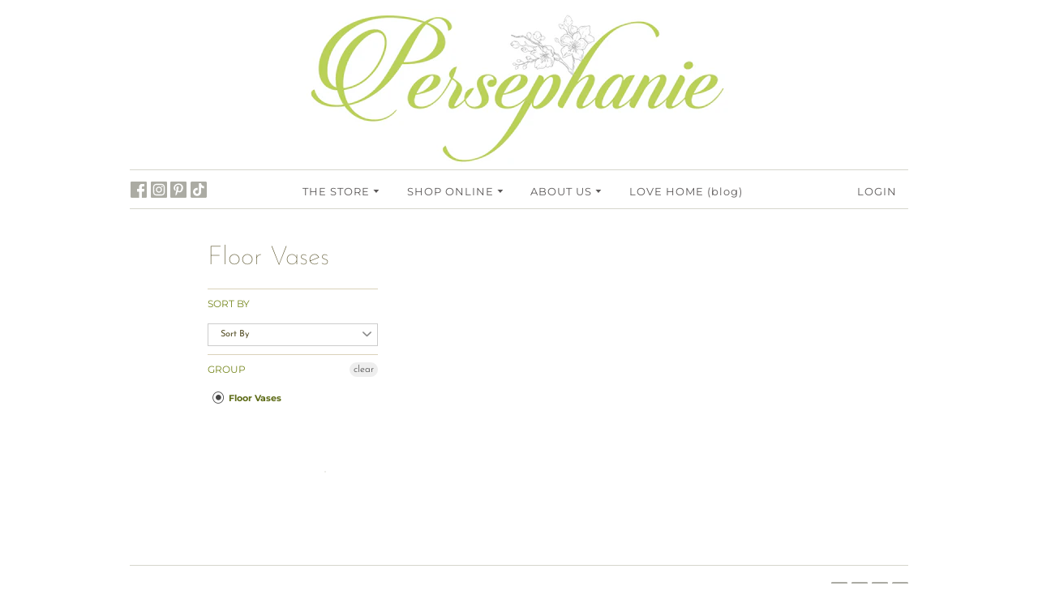

--- FILE ---
content_type: text/html; charset=utf-8
request_url: https://persephanie.shop/collections/floor-vases
body_size: 40490
content:
<!doctype html>
<html class="no-js">
<head>
  <script type="application/vnd.locksmith+json" data-locksmith>{"version":"v173","locked":false,"initialized":true,"scope":"collection","access_granted":true,"access_denied":false,"requires_customer":false,"manual_lock":false,"remote_lock":false,"has_timeout":false,"remote_rendered":null,"hide_resource":false,"hide_links_to_resource":false,"transparent":true,"locks":{"all":[],"opened":[]},"keys":[],"keys_signature":"5cbf98f3141605d88ccf0000048d24f6c986a6114e6d7626dbb5a07e428f17ac","state":{"template":"collection","theme":116928184475,"product":null,"collection":"floor-vases","page":null,"blog":null,"article":null,"app":null},"now":1769764470,"path":"\/collections\/floor-vases","locale_root_url":"\/","canonical_url":"https:\/\/persephanie.shop\/collections\/floor-vases","customer_id":null,"customer_id_signature":"5cbf98f3141605d88ccf0000048d24f6c986a6114e6d7626dbb5a07e428f17ac","cart":null}</script><script data-locksmith>!function(){var require=undefined,reqwest=function(){function succeed(e){var t=protocolRe.exec(e.url);return t=t&&t[1]||context.location.protocol,httpsRe.test(t)?twoHundo.test(e.request.status):!!e.request.response}function handleReadyState(e,t,n){return function(){return e._aborted?n(e.request):e._timedOut?n(e.request,"Request is aborted: timeout"):void(e.request&&4==e.request[readyState]&&(e.request.onreadystatechange=noop,succeed(e)?t(e.request):n(e.request)))}}function setHeaders(e,t){var n,s=t.headers||{};s.Accept=s.Accept||defaultHeaders.accept[t.type]||defaultHeaders.accept["*"];var r="undefined"!=typeof FormData&&t.data instanceof FormData;for(n in!t.crossOrigin&&!s[requestedWith]&&(s[requestedWith]=defaultHeaders.requestedWith),!s[contentType]&&!r&&(s[contentType]=t.contentType||defaultHeaders.contentType),s)s.hasOwnProperty(n)&&"setRequestHeader"in e&&e.setRequestHeader(n,s[n])}function setCredentials(e,t){"undefined"!=typeof t.withCredentials&&"undefined"!=typeof e.withCredentials&&(e.withCredentials=!!t.withCredentials)}function generalCallback(e){lastValue=e}function urlappend(e,t){return e+(/[?]/.test(e)?"&":"?")+t}function handleJsonp(e,t,n,s){var r=uniqid++,a=e.jsonpCallback||"callback",o=e.jsonpCallbackName||reqwest.getcallbackPrefix(r),i=new RegExp("((^|[?]|&)"+a+")=([^&]+)"),l=s.match(i),c=doc.createElement("script"),u=0,d=-1!==navigator.userAgent.indexOf("MSIE 10.0");return l?"?"===l[3]?s=s.replace(i,"$1="+o):o=l[3]:s=urlappend(s,a+"="+o),context[o]=generalCallback,c.type="text/javascript",c.src=s,c.async=!0,"undefined"!=typeof c.onreadystatechange&&!d&&(c.htmlFor=c.id="_reqwest_"+r),c.onload=c.onreadystatechange=function(){if(c[readyState]&&"complete"!==c[readyState]&&"loaded"!==c[readyState]||u)return!1;c.onload=c.onreadystatechange=null,c.onclick&&c.onclick(),t(lastValue),lastValue=undefined,head.removeChild(c),u=1},head.appendChild(c),{abort:function(){c.onload=c.onreadystatechange=null,n({},"Request is aborted: timeout",{}),lastValue=undefined,head.removeChild(c),u=1}}}function getRequest(e,t){var n,s=this.o,r=(s.method||"GET").toUpperCase(),a="string"==typeof s?s:s.url,o=!1!==s.processData&&s.data&&"string"!=typeof s.data?reqwest.toQueryString(s.data):s.data||null,i=!1;return("jsonp"==s.type||"GET"==r)&&o&&(a=urlappend(a,o),o=null),"jsonp"==s.type?handleJsonp(s,e,t,a):((n=s.xhr&&s.xhr(s)||xhr(s)).open(r,a,!1!==s.async),setHeaders(n,s),setCredentials(n,s),context[xDomainRequest]&&n instanceof context[xDomainRequest]?(n.onload=e,n.onerror=t,n.onprogress=function(){},i=!0):n.onreadystatechange=handleReadyState(this,e,t),s.before&&s.before(n),i?setTimeout(function(){n.send(o)},200):n.send(o),n)}function Reqwest(e,t){this.o=e,this.fn=t,init.apply(this,arguments)}function setType(e){return null===e?undefined:e.match("json")?"json":e.match("javascript")?"js":e.match("text")?"html":e.match("xml")?"xml":void 0}function init(o,fn){function complete(e){for(o.timeout&&clearTimeout(self.timeout),self.timeout=null;0<self._completeHandlers.length;)self._completeHandlers.shift()(e)}function success(resp){var type=o.type||resp&&setType(resp.getResponseHeader("Content-Type"));resp="jsonp"!==type?self.request:resp;var filteredResponse=globalSetupOptions.dataFilter(resp.responseText,type),r=filteredResponse;try{resp.responseText=r}catch(e){}if(r)switch(type){case"json":try{resp=context.JSON?context.JSON.parse(r):eval("("+r+")")}catch(err){return error(resp,"Could not parse JSON in response",err)}break;case"js":resp=eval(r);break;case"html":resp=r;break;case"xml":resp=resp.responseXML&&resp.responseXML.parseError&&resp.responseXML.parseError.errorCode&&resp.responseXML.parseError.reason?null:resp.responseXML}for(self._responseArgs.resp=resp,self._fulfilled=!0,fn(resp),self._successHandler(resp);0<self._fulfillmentHandlers.length;)resp=self._fulfillmentHandlers.shift()(resp);complete(resp)}function timedOut(){self._timedOut=!0,self.request.abort()}function error(e,t,n){for(e=self.request,self._responseArgs.resp=e,self._responseArgs.msg=t,self._responseArgs.t=n,self._erred=!0;0<self._errorHandlers.length;)self._errorHandlers.shift()(e,t,n);complete(e)}this.url="string"==typeof o?o:o.url,this.timeout=null,this._fulfilled=!1,this._successHandler=function(){},this._fulfillmentHandlers=[],this._errorHandlers=[],this._completeHandlers=[],this._erred=!1,this._responseArgs={};var self=this;fn=fn||function(){},o.timeout&&(this.timeout=setTimeout(function(){timedOut()},o.timeout)),o.success&&(this._successHandler=function(){o.success.apply(o,arguments)}),o.error&&this._errorHandlers.push(function(){o.error.apply(o,arguments)}),o.complete&&this._completeHandlers.push(function(){o.complete.apply(o,arguments)}),this.request=getRequest.call(this,success,error)}function reqwest(e,t){return new Reqwest(e,t)}function normalize(e){return e?e.replace(/\r?\n/g,"\r\n"):""}function serial(e,t){var n,s,r,a,o=e.name,i=e.tagName.toLowerCase(),l=function(e){e&&!e.disabled&&t(o,normalize(e.attributes.value&&e.attributes.value.specified?e.value:e.text))};if(!e.disabled&&o)switch(i){case"input":/reset|button|image|file/i.test(e.type)||(n=/checkbox/i.test(e.type),s=/radio/i.test(e.type),r=e.value,(!n&&!s||e.checked)&&t(o,normalize(n&&""===r?"on":r)));break;case"textarea":t(o,normalize(e.value));break;case"select":if("select-one"===e.type.toLowerCase())l(0<=e.selectedIndex?e.options[e.selectedIndex]:null);else for(a=0;e.length&&a<e.length;a++)e.options[a].selected&&l(e.options[a])}}function eachFormElement(){var e,t,a=this,n=function(e,t){var n,s,r;for(n=0;n<t.length;n++)for(r=e[byTag](t[n]),s=0;s<r.length;s++)serial(r[s],a)};for(t=0;t<arguments.length;t++)e=arguments[t],/input|select|textarea/i.test(e.tagName)&&serial(e,a),n(e,["input","select","textarea"])}function serializeQueryString(){return reqwest.toQueryString(reqwest.serializeArray.apply(null,arguments))}function serializeHash(){var n={};return eachFormElement.apply(function(e,t){e in n?(n[e]&&!isArray(n[e])&&(n[e]=[n[e]]),n[e].push(t)):n[e]=t},arguments),n}function buildParams(e,t,n,s){var r,a,o,i=/\[\]$/;if(isArray(t))for(a=0;t&&a<t.length;a++)o=t[a],n||i.test(e)?s(e,o):buildParams(e+"["+("object"==typeof o?a:"")+"]",o,n,s);else if(t&&"[object Object]"===t.toString())for(r in t)buildParams(e+"["+r+"]",t[r],n,s);else s(e,t)}var context=this,XHR2;if("window"in context)var doc=document,byTag="getElementsByTagName",head=doc[byTag]("head")[0];else try{XHR2=require("xhr2")}catch(ex){throw new Error("Peer dependency `xhr2` required! Please npm install xhr2")}var httpsRe=/^http/,protocolRe=/(^\w+):\/\//,twoHundo=/^(20\d|1223)$/,readyState="readyState",contentType="Content-Type",requestedWith="X-Requested-With",uniqid=0,callbackPrefix="reqwest_"+ +new Date,lastValue,xmlHttpRequest="XMLHttpRequest",xDomainRequest="XDomainRequest",noop=function(){},isArray="function"==typeof Array.isArray?Array.isArray:function(e){return e instanceof Array},defaultHeaders={contentType:"application/x-www-form-urlencoded",requestedWith:xmlHttpRequest,accept:{"*":"text/javascript, text/html, application/xml, text/xml, */*",xml:"application/xml, text/xml",html:"text/html",text:"text/plain",json:"application/json, text/javascript",js:"application/javascript, text/javascript"}},xhr=function(e){if(!0!==e.crossOrigin)return context[xmlHttpRequest]?new XMLHttpRequest:XHR2?new XHR2:new ActiveXObject("Microsoft.XMLHTTP");var t=context[xmlHttpRequest]?new XMLHttpRequest:null;if(t&&"withCredentials"in t)return t;if(context[xDomainRequest])return new XDomainRequest;throw new Error("Browser does not support cross-origin requests")},globalSetupOptions={dataFilter:function(e){return e}};return Reqwest.prototype={abort:function(){this._aborted=!0,this.request.abort()},retry:function(){init.call(this,this.o,this.fn)},then:function(e,t){return e=e||function(){},t=t||function(){},this._fulfilled?this._responseArgs.resp=e(this._responseArgs.resp):this._erred?t(this._responseArgs.resp,this._responseArgs.msg,this._responseArgs.t):(this._fulfillmentHandlers.push(e),this._errorHandlers.push(t)),this},always:function(e){return this._fulfilled||this._erred?e(this._responseArgs.resp):this._completeHandlers.push(e),this},fail:function(e){return this._erred?e(this._responseArgs.resp,this._responseArgs.msg,this._responseArgs.t):this._errorHandlers.push(e),this},"catch":function(e){return this.fail(e)}},reqwest.serializeArray=function(){var n=[];return eachFormElement.apply(function(e,t){n.push({name:e,value:t})},arguments),n},reqwest.serialize=function(){if(0===arguments.length)return"";var e,t=Array.prototype.slice.call(arguments,0);return(e=t.pop())&&e.nodeType&&t.push(e)&&(e=null),e&&(e=e.type),("map"==e?serializeHash:"array"==e?reqwest.serializeArray:serializeQueryString).apply(null,t)},reqwest.toQueryString=function(e,t){var n,s,r=t||!1,a=[],o=encodeURIComponent,i=function(e,t){t="function"==typeof t?t():null==t?"":t,a[a.length]=o(e)+"="+o(t)};if(isArray(e))for(s=0;e&&s<e.length;s++)i(e[s].name,e[s].value);else for(n in e)e.hasOwnProperty(n)&&buildParams(n,e[n],r,i);return a.join("&").replace(/%20/g,"+")},reqwest.getcallbackPrefix=function(){return callbackPrefix},reqwest.compat=function(e,t){return e&&(e.type&&(e.method=e.type)&&delete e.type,e.dataType&&(e.type=e.dataType),e.jsonpCallback&&(e.jsonpCallbackName=e.jsonpCallback)&&delete e.jsonpCallback,e.jsonp&&(e.jsonpCallback=e.jsonp)),new Reqwest(e,t)},reqwest.ajaxSetup=function(e){for(var t in e=e||{})globalSetupOptions[t]=e[t]},reqwest}();
/*!
  * Reqwest! A general purpose XHR connection manager
  * license MIT (c) Dustin Diaz 2015
  * https://github.com/ded/reqwest
  */!function(){var o=window.Locksmith={},e=document.querySelector('script[type="application/vnd.locksmith+json"]'),n=e&&e.innerHTML;if(o.state={},o.util={},o.loading=!1,n)try{o.state=JSON.parse(n)}catch(u){}if(document.addEventListener&&document.querySelector){var s,r,a,t=[76,79,67,75,83,77,73,84,72,49,49],i=function(){r=t.slice(0)},l="style",c=function(e){e&&27!==e.keyCode&&"click"!==e.type||(document.removeEventListener("keydown",c),document.removeEventListener("click",c),s&&document.body.removeChild(s),s=null)};i(),document.addEventListener("keyup",function(e){if(e.keyCode===r[0]){if(clearTimeout(a),r.shift(),0<r.length)return void(a=setTimeout(i,1e3));i(),c(),(s=document.createElement("div"))[l].width="50%",s[l].maxWidth="1000px",s[l].height="85%",s[l].border="1px rgba(0, 0, 0, 0.2) solid",s[l].background="rgba(255, 255, 255, 0.99)",s[l].borderRadius="4px",s[l].position="fixed",s[l].top="50%",s[l].left="50%",s[l].transform="translateY(-50%) translateX(-50%)",s[l].boxShadow="0 2px 5px rgba(0, 0, 0, 0.3), 0 0 100vh 100vw rgba(0, 0, 0, 0.5)",s[l].zIndex="2147483645";var t=document.createElement("textarea");t.value=JSON.stringify(JSON.parse(n),null,2),t[l].border="none",t[l].display="block",t[l].boxSizing="border-box",t[l].width="100%",t[l].height="100%",t[l].background="transparent",t[l].padding="22px",t[l].fontFamily="monospace",t[l].fontSize="14px",t[l].color="#333",t[l].resize="none",t[l].outline="none",t.readOnly=!0,s.appendChild(t),document.body.appendChild(s),t.addEventListener("click",function(e){e.stopImmediatePropagation()}),t.select(),document.addEventListener("keydown",c),document.addEventListener("click",c)}})}o.isEmbedded=-1!==window.location.search.indexOf("_ab=0&_fd=0&_sc=1"),o.path=o.state.path||window.location.pathname,o.basePath=o.state.locale_root_url.concat("/apps/locksmith").replace(/^\/\//,"/"),o.reloading=!1,o.util.console=window.console||{log:function(){},error:function(){}},o.util.makeUrl=function(e,t){var n,s=o.basePath+e,r=[],a=o.cache();for(n in a)r.push(n+"="+encodeURIComponent(a[n]));for(n in t)r.push(n+"="+encodeURIComponent(t[n]));return o.state.customer_id&&(r.push("customer_id="+encodeURIComponent(o.state.customer_id)),r.push("customer_id_signature="+encodeURIComponent(o.state.customer_id_signature))),s+=(-1===s.indexOf("?")?"?":"&")+r.join("&")},o._initializeCallbacks=[],o.on=function(e,t){if("initialize"!==e)throw'Locksmith.on() currently only supports the "initialize" event';o._initializeCallbacks.push(t)},o.initializeSession=function(e){if(!o.isEmbedded){var t=!1,n=!0,s=!0;(e=e||{}).silent&&(s=n=!(t=!0)),o.ping({silent:t,spinner:n,reload:s,callback:function(){o._initializeCallbacks.forEach(function(e){e()})}})}},o.cache=function(e){var t={};try{var n=function r(e){return(document.cookie.match("(^|; )"+e+"=([^;]*)")||0)[2]};t=JSON.parse(decodeURIComponent(n("locksmith-params")||"{}"))}catch(u){}if(e){for(var s in e)t[s]=e[s];document.cookie="locksmith-params=; expires=Thu, 01 Jan 1970 00:00:00 GMT; path=/",document.cookie="locksmith-params="+encodeURIComponent(JSON.stringify(t))+"; path=/"}return t},o.cache.cart=o.state.cart,o.cache.cartLastSaved=null,o.params=o.cache(),o.util.reload=function(){o.reloading=!0;try{window.location.href=window.location.href.replace(/#.*/,"")}catch(u){o.util.console.error("Preferred reload method failed",u),window.location.reload()}},o.cache.saveCart=function(e){if(!o.cache.cart||o.cache.cart===o.cache.cartLastSaved)return e?e():null;var t=o.cache.cartLastSaved;o.cache.cartLastSaved=o.cache.cart,reqwest({url:"/cart/update.json",method:"post",type:"json",data:{attributes:{locksmith:o.cache.cart}},complete:e,error:function(e){if(o.cache.cartLastSaved=t,!o.reloading)throw e}})},o.util.spinnerHTML='<style>body{background:#FFF}@keyframes spin{from{transform:rotate(0deg)}to{transform:rotate(360deg)}}#loading{display:flex;width:100%;height:50vh;color:#777;align-items:center;justify-content:center}#loading .spinner{display:block;animation:spin 600ms linear infinite;position:relative;width:50px;height:50px}#loading .spinner-ring{stroke:currentColor;stroke-dasharray:100%;stroke-width:2px;stroke-linecap:round;fill:none}</style><div id="loading"><div class="spinner"><svg width="100%" height="100%"><svg preserveAspectRatio="xMinYMin"><circle class="spinner-ring" cx="50%" cy="50%" r="45%"></circle></svg></svg></div></div>',o.util.clobberBody=function(e){document.body.innerHTML=e},o.util.clobberDocument=function(e){e.responseText&&(e=e.responseText),document.documentElement&&document.removeChild(document.documentElement);var t=document.open("text/html","replace");t.writeln(e),t.close(),setTimeout(function(){var e=t.querySelector("[autofocus]");e&&e.focus()},100)},o.util.serializeForm=function(e){if(e&&"FORM"===e.nodeName){var t,n,s={};for(t=e.elements.length-1;0<=t;t-=1)if(""!==e.elements[t].name)switch(e.elements[t].nodeName){case"INPUT":switch(e.elements[t].type){default:case"text":case"hidden":case"password":case"button":case"reset":case"submit":s[e.elements[t].name]=e.elements[t].value;break;case"checkbox":case"radio":e.elements[t].checked&&(s[e.elements[t].name]=e.elements[t].value);break;case"file":}break;case"TEXTAREA":s[e.elements[t].name]=e.elements[t].value;break;case"SELECT":switch(e.elements[t].type){case"select-one":s[e.elements[t].name]=e.elements[t].value;break;case"select-multiple":for(n=e.elements[t].options.length-1;0<=n;n-=1)e.elements[t].options[n].selected&&(s[e.elements[t].name]=e.elements[t].options[n].value)}break;case"BUTTON":switch(e.elements[t].type){case"reset":case"submit":case"button":s[e.elements[t].name]=e.elements[t].value}}return s}},o.util.on=function(e,a,o,t){t=t||document;var i="locksmith-"+e+a,n=function(e){var t=e.target,n=e.target.parentElement,s=t.className.baseVal||t.className||"",r=n.className.baseVal||n.className||"";("string"==typeof s&&-1!==s.split(/\s+/).indexOf(a)||"string"==typeof r&&-1!==r.split(/\s+/).indexOf(a))&&!e[i]&&(e[i]=!0,o(e))};t.attachEvent?t.attachEvent(e,n):t.addEventListener(e,n,!1)},o.util.enableActions=function(e){o.util.on("click","locksmith-action",function(e){e.preventDefault();var t=e.target;t.dataset.confirmWith&&!confirm(t.dataset.confirmWith)||(t.disabled=!0,t.innerText=t.dataset.disableWith,o.post("/action",t.dataset.locksmithParams,{spinner:!1,type:"text",success:function(e){(e=JSON.parse(e.responseText)).message&&alert(e.message),o.util.reload()}}))},e)},o.util.inject=function(e,t){var n=["data","locksmith","append"];if(-1!==t.indexOf(n.join("-"))){var s=document.createElement("div");s.innerHTML=t,e.appendChild(s)}else e.innerHTML=t;var r,a,o=e.querySelectorAll("script");for(a=0;a<o.length;++a){r=o[a];var i=document.createElement("script");if(r.type&&(i.type=r.type),r.src)i.src=r.src;else{var l=document.createTextNode(r.innerHTML);i.appendChild(l)}e.appendChild(i)}var c=e.querySelector("[autofocus]");c&&c.focus()},o.post=function(e,t,n){!1!==(n=n||{}).spinner&&o.util.clobberBody(o.util.spinnerHTML);var s={};n.container===document?(s.layout=1,n.success=function(e){document.getElementById(n.container);o.util.clobberDocument(e)}):n.container&&(s.layout=0,n.success=function(e){var t=document.getElementById(n.container);o.util.inject(t,e),t.id===t.firstChild.id&&t.parentElement.replaceChild(t.firstChild,t)}),n.form_type&&(t.form_type=n.form_type),o.loading=!0;var r=o.util.makeUrl(e,s);reqwest({url:r,method:"post",type:n.type||"html",data:t,complete:function(){o.loading=!1},error:function(e){if(!o.reloading)if("dashboard.weglot.com"!==window.location.host){if(!n.silent)throw alert("Something went wrong! Please refresh and try again."),e;console.error(e)}else console.error(e)},success:n.success||o.util.clobberDocument})},o.postResource=function(e,t){e.path=o.path,e.search=window.location.search,e.state=o.state,e.passcode&&(e.passcode=e.passcode.trim()),e.email&&(e.email=e.email.trim()),e.state.cart=o.cache.cart,e.locksmith_json=o.jsonTag,e.locksmith_json_signature=o.jsonTagSignature,o.post("/resource",e,t)},o.ping=function(e){if(!o.isEmbedded){e=e||{};var t=function(){e.reload?o.util.reload():"function"==typeof e.callback&&e.callback()};o.post("/ping",{path:o.path,search:window.location.search,state:o.state},{spinner:!!e.spinner,silent:"undefined"==typeof e.silent||e.silent,type:"text",success:function(e){(e=JSON.parse(e.responseText)).messages&&0<e.messages.length&&o.showMessages(e.messages),e.cart&&o.cache.cart!==e.cart?(o.cache.cart=e.cart,o.cache.saveCart(function(){t(),e.cart&&e.cart.match(/^.+:/)&&o.util.reload()})):t()}})}},o.timeoutMonitor=function(){var e=o.cache.cart;o.ping({callback:function(){e!==o.cache.cart||setTimeout(function(){o.timeoutMonitor()},6e4)}})},o.showMessages=function(e){var t=document.createElement("div");t.style.position="fixed",t.style.left=0,t.style.right=0,t.style.bottom="-50px",t.style.opacity=0,t.style.background="#191919",t.style.color="#ddd",t.style.transition="bottom 0.2s, opacity 0.2s",t.style.zIndex=999999,t.innerHTML="        <style>          .locksmith-ab .locksmith-b { display: none; }          .locksmith-ab.toggled .locksmith-b { display: flex; }          .locksmith-ab.toggled .locksmith-a { display: none; }          .locksmith-flex { display: flex; flex-wrap: wrap; justify-content: space-between; align-items: center; padding: 10px 20px; }          .locksmith-message + .locksmith-message { border-top: 1px #555 solid; }          .locksmith-message a { color: inherit; font-weight: bold; }          .locksmith-message a:hover { color: inherit; opacity: 0.8; }          a.locksmith-ab-toggle { font-weight: inherit; text-decoration: underline; }          .locksmith-text { flex-grow: 1; }          .locksmith-cta { flex-grow: 0; text-align: right; }          .locksmith-cta button { transform: scale(0.8); transform-origin: left; }          .locksmith-cta > * { display: block; }          .locksmith-cta > * + * { margin-top: 10px; }          .locksmith-message a.locksmith-close { flex-grow: 0; text-decoration: none; margin-left: 15px; font-size: 30px; font-family: monospace; display: block; padding: 2px 10px; }                    @media screen and (max-width: 600px) {            .locksmith-wide-only { display: none !important; }            .locksmith-flex { padding: 0 15px; }            .locksmith-flex > * { margin-top: 5px; margin-bottom: 5px; }            .locksmith-cta { text-align: left; }          }                    @media screen and (min-width: 601px) {            .locksmith-narrow-only { display: none !important; }          }        </style>      "+e.map(function(e){return'<div class="locksmith-message">'+e+"</div>"}).join(""),document.body.appendChild(t),document.body.style.position="relative",document.body.parentElement.style.paddingBottom=t.offsetHeight+"px",setTimeout(function(){t.style.bottom=0,t.style.opacity=1},50),o.util.on("click","locksmith-ab-toggle",function(e){e.preventDefault();for(var t=e.target.parentElement;-1===t.className.split(" ").indexOf("locksmith-ab");)t=t.parentElement;-1!==t.className.split(" ").indexOf("toggled")?t.className=t.className.replace("toggled",""):t.className=t.className+" toggled"}),o.util.enableActions(t)}}()}();</script>
      <script data-locksmith>Locksmith.cache.cart=null</script>


  <script data-locksmith>Locksmith.jsonTag="\u003cscript type=\"application\/vnd.locksmith+json\" data-locksmith\u003e{\"version\":\"v173\",\"locked\":false,\"initialized\":true,\"scope\":\"collection\",\"access_granted\":true,\"access_denied\":false,\"requires_customer\":false,\"manual_lock\":false,\"remote_lock\":false,\"has_timeout\":false,\"remote_rendered\":null,\"hide_resource\":false,\"hide_links_to_resource\":false,\"transparent\":true,\"locks\":{\"all\":[],\"opened\":[]},\"keys\":[],\"keys_signature\":\"5cbf98f3141605d88ccf0000048d24f6c986a6114e6d7626dbb5a07e428f17ac\",\"state\":{\"template\":\"collection\",\"theme\":116928184475,\"product\":null,\"collection\":\"floor-vases\",\"page\":null,\"blog\":null,\"article\":null,\"app\":null},\"now\":1769764470,\"path\":\"\\\/collections\\\/floor-vases\",\"locale_root_url\":\"\\\/\",\"canonical_url\":\"https:\\\/\\\/persephanie.shop\\\/collections\\\/floor-vases\",\"customer_id\":null,\"customer_id_signature\":\"5cbf98f3141605d88ccf0000048d24f6c986a6114e6d7626dbb5a07e428f17ac\",\"cart\":null}\u003c\/script\u003e";Locksmith.jsonTagSignature="2ff522d69e132ff34e5397d3ba7e4f93e9112dd40305c195f102ef08601ab6e8"</script>
  <meta charset="utf-8">
  <meta http-equiv="X-UA-Compatible" content="IE=edge,chrome=1">
  <link href="//cdnjs.cloudflare.com/ajax/libs/font-awesome/4.7.0/css/font-awesome.min.css" rel="stylesheet" type="text/css" media="all" />
<script src="https://kit.fontawesome.com/300c4656cf.js" crossorigin="anonymous"></script>
  
    <link rel="canonical" href="https://persephanie.shop/collections/floor-vases" />
  

  <title>
    Floor Vases

    

    

    
      &#8211; Persephanie
    
  </title>

  

  <meta name="viewport" content="width=device-width, initial-scale=1.0">

  
    <link rel="shortcut icon" href="//persephanie.shop/cdn/shop/files/favicon-16x16_16x16.png?v=1613788701" type="image/png" />
  

  
  















<meta property="og:site_name" content="Persephanie">
<meta property="og:url" content="https://persephanie.shop/collections/floor-vases"><meta property="og:title" content="Floor Vases">
<meta property="og:type" content="website">
<meta property="og:description" content="Persephanie">


















<meta name="twitter:title" content="Floor Vases">
<meta name="twitter:description" content="Persephanie">


                <link href="//fonts.googleapis.com/css?family=Neuton:300,400,400i,700|PT+Sans:400,400i,700,700i" rel="stylesheet" type="text/css" media="all" />  


  <link href="//persephanie.shop/cdn/shop/t/12/assets/theme.scss.css?v=127997205093568950661759261732" rel="stylesheet" type="text/css" media="all" />

  <script>
    document.documentElement.className=document.documentElement.className.replace(/\bno-js\b/,'js');
    if(window.Shopify&&window.Shopify.designMode)document.documentElement.className+=' in-theme-editor';
  </script>

  
  <script>
    window.Theme = window.Theme || {};
    window.Theme.version = "9.6.0";
    window.Theme.moneyFormat = "${{amount}}";
    window.Theme.routes = {
      "root_url": "/",
      "account_url": "/account",
      "account_login_url": "/account/login",
      "account_logout_url": "/account/logout",
      "account_register_url": "/account/register",
      "account_addresses_url": "/account/addresses",
      "collections_url": "/collections",
      "all_products_collection_url": "/collections/all",
      "search_url": "/search",
      "cart_url": "/cart",
      "cart_add_url": "/cart/add",
      "cart_change_url": "/cart/change",
      "cart_clear_url": "/cart/clear",
      "product_recommendations_url": "/recommendations/products",
    };
  </script>

  <script>window.performance && window.performance.mark && window.performance.mark('shopify.content_for_header.start');</script><meta id="shopify-digital-wallet" name="shopify-digital-wallet" content="/33620820013/digital_wallets/dialog">
<meta name="shopify-checkout-api-token" content="e0a79526ed88e816e9f8ecaa0c9a93f9">
<meta id="in-context-paypal-metadata" data-shop-id="33620820013" data-venmo-supported="true" data-environment="production" data-locale="en_US" data-paypal-v4="true" data-currency="USD">
<link rel="alternate" type="application/atom+xml" title="Feed" href="/collections/floor-vases.atom" />
<link rel="alternate" type="application/json+oembed" href="https://persephanie.shop/collections/floor-vases.oembed">
<script async="async" src="/checkouts/internal/preloads.js?locale=en-US"></script>
<script id="shopify-features" type="application/json">{"accessToken":"e0a79526ed88e816e9f8ecaa0c9a93f9","betas":["rich-media-storefront-analytics"],"domain":"persephanie.shop","predictiveSearch":true,"shopId":33620820013,"locale":"en"}</script>
<script>var Shopify = Shopify || {};
Shopify.shop = "persephanie.myshopify.com";
Shopify.locale = "en";
Shopify.currency = {"active":"USD","rate":"1.0"};
Shopify.country = "US";
Shopify.theme = {"name":"EmmaBackupEditionsLatestVersion","id":116928184475,"schema_name":"Editions","schema_version":"9.7.0","theme_store_id":457,"role":"main"};
Shopify.theme.handle = "null";
Shopify.theme.style = {"id":null,"handle":null};
Shopify.cdnHost = "persephanie.shop/cdn";
Shopify.routes = Shopify.routes || {};
Shopify.routes.root = "/";</script>
<script type="module">!function(o){(o.Shopify=o.Shopify||{}).modules=!0}(window);</script>
<script>!function(o){function n(){var o=[];function n(){o.push(Array.prototype.slice.apply(arguments))}return n.q=o,n}var t=o.Shopify=o.Shopify||{};t.loadFeatures=n(),t.autoloadFeatures=n()}(window);</script>
<script id="shop-js-analytics" type="application/json">{"pageType":"collection"}</script>
<script defer="defer" async type="module" src="//persephanie.shop/cdn/shopifycloud/shop-js/modules/v2/client.init-shop-cart-sync_BN7fPSNr.en.esm.js"></script>
<script defer="defer" async type="module" src="//persephanie.shop/cdn/shopifycloud/shop-js/modules/v2/chunk.common_Cbph3Kss.esm.js"></script>
<script defer="defer" async type="module" src="//persephanie.shop/cdn/shopifycloud/shop-js/modules/v2/chunk.modal_DKumMAJ1.esm.js"></script>
<script type="module">
  await import("//persephanie.shop/cdn/shopifycloud/shop-js/modules/v2/client.init-shop-cart-sync_BN7fPSNr.en.esm.js");
await import("//persephanie.shop/cdn/shopifycloud/shop-js/modules/v2/chunk.common_Cbph3Kss.esm.js");
await import("//persephanie.shop/cdn/shopifycloud/shop-js/modules/v2/chunk.modal_DKumMAJ1.esm.js");

  window.Shopify.SignInWithShop?.initShopCartSync?.({"fedCMEnabled":true,"windoidEnabled":true});

</script>
<script>(function() {
  var isLoaded = false;
  function asyncLoad() {
    if (isLoaded) return;
    isLoaded = true;
    var urls = ["https:\/\/consignor-login-external.rswhost.com\/js\/rsw-cl-bundle.439f83c92b2c1cc7d339.js?shop=persephanie.myshopify.com"];
    for (var i = 0; i < urls.length; i++) {
      var s = document.createElement('script');
      s.type = 'text/javascript';
      s.async = true;
      s.src = urls[i];
      var x = document.getElementsByTagName('script')[0];
      x.parentNode.insertBefore(s, x);
    }
  };
  if(window.attachEvent) {
    window.attachEvent('onload', asyncLoad);
  } else {
    window.addEventListener('load', asyncLoad, false);
  }
})();</script>
<script id="__st">var __st={"a":33620820013,"offset":-18000,"reqid":"4c5fb85b-9438-4c01-9c10-c1f09ed82ca6-1769764469","pageurl":"persephanie.shop\/collections\/floor-vases","u":"4e54638f7756","p":"collection","rtyp":"collection","rid":193800011821};</script>
<script>window.ShopifyPaypalV4VisibilityTracking = true;</script>
<script id="captcha-bootstrap">!function(){'use strict';const t='contact',e='account',n='new_comment',o=[[t,t],['blogs',n],['comments',n],[t,'customer']],c=[[e,'customer_login'],[e,'guest_login'],[e,'recover_customer_password'],[e,'create_customer']],r=t=>t.map((([t,e])=>`form[action*='/${t}']:not([data-nocaptcha='true']) input[name='form_type'][value='${e}']`)).join(','),a=t=>()=>t?[...document.querySelectorAll(t)].map((t=>t.form)):[];function s(){const t=[...o],e=r(t);return a(e)}const i='password',u='form_key',d=['recaptcha-v3-token','g-recaptcha-response','h-captcha-response',i],f=()=>{try{return window.sessionStorage}catch{return}},m='__shopify_v',_=t=>t.elements[u];function p(t,e,n=!1){try{const o=window.sessionStorage,c=JSON.parse(o.getItem(e)),{data:r}=function(t){const{data:e,action:n}=t;return t[m]||n?{data:e,action:n}:{data:t,action:n}}(c);for(const[e,n]of Object.entries(r))t.elements[e]&&(t.elements[e].value=n);n&&o.removeItem(e)}catch(o){console.error('form repopulation failed',{error:o})}}const l='form_type',E='cptcha';function T(t){t.dataset[E]=!0}const w=window,h=w.document,L='Shopify',v='ce_forms',y='captcha';let A=!1;((t,e)=>{const n=(g='f06e6c50-85a8-45c8-87d0-21a2b65856fe',I='https://cdn.shopify.com/shopifycloud/storefront-forms-hcaptcha/ce_storefront_forms_captcha_hcaptcha.v1.5.2.iife.js',D={infoText:'Protected by hCaptcha',privacyText:'Privacy',termsText:'Terms'},(t,e,n)=>{const o=w[L][v],c=o.bindForm;if(c)return c(t,g,e,D).then(n);var r;o.q.push([[t,g,e,D],n]),r=I,A||(h.body.append(Object.assign(h.createElement('script'),{id:'captcha-provider',async:!0,src:r})),A=!0)});var g,I,D;w[L]=w[L]||{},w[L][v]=w[L][v]||{},w[L][v].q=[],w[L][y]=w[L][y]||{},w[L][y].protect=function(t,e){n(t,void 0,e),T(t)},Object.freeze(w[L][y]),function(t,e,n,w,h,L){const[v,y,A,g]=function(t,e,n){const i=e?o:[],u=t?c:[],d=[...i,...u],f=r(d),m=r(i),_=r(d.filter((([t,e])=>n.includes(e))));return[a(f),a(m),a(_),s()]}(w,h,L),I=t=>{const e=t.target;return e instanceof HTMLFormElement?e:e&&e.form},D=t=>v().includes(t);t.addEventListener('submit',(t=>{const e=I(t);if(!e)return;const n=D(e)&&!e.dataset.hcaptchaBound&&!e.dataset.recaptchaBound,o=_(e),c=g().includes(e)&&(!o||!o.value);(n||c)&&t.preventDefault(),c&&!n&&(function(t){try{if(!f())return;!function(t){const e=f();if(!e)return;const n=_(t);if(!n)return;const o=n.value;o&&e.removeItem(o)}(t);const e=Array.from(Array(32),(()=>Math.random().toString(36)[2])).join('');!function(t,e){_(t)||t.append(Object.assign(document.createElement('input'),{type:'hidden',name:u})),t.elements[u].value=e}(t,e),function(t,e){const n=f();if(!n)return;const o=[...t.querySelectorAll(`input[type='${i}']`)].map((({name:t})=>t)),c=[...d,...o],r={};for(const[a,s]of new FormData(t).entries())c.includes(a)||(r[a]=s);n.setItem(e,JSON.stringify({[m]:1,action:t.action,data:r}))}(t,e)}catch(e){console.error('failed to persist form',e)}}(e),e.submit())}));const S=(t,e)=>{t&&!t.dataset[E]&&(n(t,e.some((e=>e===t))),T(t))};for(const o of['focusin','change'])t.addEventListener(o,(t=>{const e=I(t);D(e)&&S(e,y())}));const B=e.get('form_key'),M=e.get(l),P=B&&M;t.addEventListener('DOMContentLoaded',(()=>{const t=y();if(P)for(const e of t)e.elements[l].value===M&&p(e,B);[...new Set([...A(),...v().filter((t=>'true'===t.dataset.shopifyCaptcha))])].forEach((e=>S(e,t)))}))}(h,new URLSearchParams(w.location.search),n,t,e,['guest_login'])})(!0,!0)}();</script>
<script integrity="sha256-4kQ18oKyAcykRKYeNunJcIwy7WH5gtpwJnB7kiuLZ1E=" data-source-attribution="shopify.loadfeatures" defer="defer" src="//persephanie.shop/cdn/shopifycloud/storefront/assets/storefront/load_feature-a0a9edcb.js" crossorigin="anonymous"></script>
<script data-source-attribution="shopify.dynamic_checkout.dynamic.init">var Shopify=Shopify||{};Shopify.PaymentButton=Shopify.PaymentButton||{isStorefrontPortableWallets:!0,init:function(){window.Shopify.PaymentButton.init=function(){};var t=document.createElement("script");t.src="https://persephanie.shop/cdn/shopifycloud/portable-wallets/latest/portable-wallets.en.js",t.type="module",document.head.appendChild(t)}};
</script>
<script data-source-attribution="shopify.dynamic_checkout.buyer_consent">
  function portableWalletsHideBuyerConsent(e){var t=document.getElementById("shopify-buyer-consent"),n=document.getElementById("shopify-subscription-policy-button");t&&n&&(t.classList.add("hidden"),t.setAttribute("aria-hidden","true"),n.removeEventListener("click",e))}function portableWalletsShowBuyerConsent(e){var t=document.getElementById("shopify-buyer-consent"),n=document.getElementById("shopify-subscription-policy-button");t&&n&&(t.classList.remove("hidden"),t.removeAttribute("aria-hidden"),n.addEventListener("click",e))}window.Shopify?.PaymentButton&&(window.Shopify.PaymentButton.hideBuyerConsent=portableWalletsHideBuyerConsent,window.Shopify.PaymentButton.showBuyerConsent=portableWalletsShowBuyerConsent);
</script>
<script data-source-attribution="shopify.dynamic_checkout.cart.bootstrap">document.addEventListener("DOMContentLoaded",(function(){function t(){return document.querySelector("shopify-accelerated-checkout-cart, shopify-accelerated-checkout")}if(t())Shopify.PaymentButton.init();else{new MutationObserver((function(e,n){t()&&(Shopify.PaymentButton.init(),n.disconnect())})).observe(document.body,{childList:!0,subtree:!0})}}));
</script>
<link id="shopify-accelerated-checkout-styles" rel="stylesheet" media="screen" href="https://persephanie.shop/cdn/shopifycloud/portable-wallets/latest/accelerated-checkout-backwards-compat.css" crossorigin="anonymous">
<style id="shopify-accelerated-checkout-cart">
        #shopify-buyer-consent {
  margin-top: 1em;
  display: inline-block;
  width: 100%;
}

#shopify-buyer-consent.hidden {
  display: none;
}

#shopify-subscription-policy-button {
  background: none;
  border: none;
  padding: 0;
  text-decoration: underline;
  font-size: inherit;
  cursor: pointer;
}

#shopify-subscription-policy-button::before {
  box-shadow: none;
}

      </style>

<script>window.performance && window.performance.mark && window.performance.mark('shopify.content_for_header.end');</script>

<div id="shopify-section-filter-menu-settings" class="shopify-section"><style type="text/css">
/*  Filter Menu Color and Image Section CSS */.pt-display-swatch ul .filter-active- .collection-name .check-icon:before
{
  background-color: #333333;
  color: #333333;
  -webkit-text-fill-color: transparent;background: -webkit-linear-gradient(transparent, transparent),
             url(//persephanie.shop/cdn/shop/files/blue-greens_small.jpg?v=1614292170) no-repeat center center;background: -o-linear-gradient(transparent, transparent);
  background-size: cover;
  -webkit-background-clip: text;
  background-clip: text;

}

.pt-display-swatch ul .filter-active- .collection-name .check-icon {
  text-shadow: none !important;
}</style>
<link href="//persephanie.shop/cdn/shop/t/12/assets/filter-menu.scss.css?v=25584836864262524931703354103" rel="stylesheet" type="text/css" media="all" />
<script src="//persephanie.shop/cdn/shop/t/12/assets/filter-menu.js?v=83923175438476356391609181609" type="text/javascript"></script>





</div>
<!-- GSSTART Slider code start. Do not change --><!-- Slider code end. Do not change GSEND -->
<!-- Scripts -->
<script src="//ajax.googleapis.com/ajax/libs/jquery/1.8.3/jquery.min.js"></script>

 





<script>
    var LS_l10n = {"save":"Save changes","saving":"Saving ...","saved":"Saved","error":"ERROR","untitled":"Untitled","working":"Working ...","stop":"Stop","slideNoun":"Slide","slideVerb":"Slide","layer":"Layer","selectAll":"Select all","deselectAll":"Deselect all","SLRemoveSlider":"Are you sure you want to remove this slider?","SLUploadSlider":"Uploading, please wait ...","SLEnterCode":"Please enter a valid Item Purchase Code. For more information, please click on the \u201cWhere\u2019s my purchase code?\u201d button.","SLDeactivate":"Are you sure you want to deactivate this site?","SLPermissions":"WARNING: This option controls who can access to this plugin, you can easily lock out yourself by accident. Please, make sure that you have entered a valid capability without whitespaces or other invalid characters. Do you want to proceed?","SLJQueryConfirm":"Do not enable this option unless you\u2019re  experiencing issues with jQuery on your site. This option can easily cause unexpected issues when used incorrectly. Do you want to proceed?","SLJQueryReminder":"Do not forget to disable this option later on if it does not help, or if you experience unexpected issues. This includes your entire site, not just Revolution Slider.","SLImporting":"Importing, please wait...","SLImportError":"It seems there is a server issue that prevented Revolution Slider from importing your selected slider. Please check Revolution Slider -> Settings -> System Status for potential errors, try to temporarily disable themes\/plugins to rule out incompatibility issues or contact your hosting provider to resolve server configuration problems. Retrying the import might also help.","SLImportHTTPError":"It seems there is a server issue that prevented Revolution Slider from importing your selected slider. Please check Revolution Slider -> Settings -> System Status for potential errors, try to temporarily disable themes\/plugins to rule out incompatibility issues or contact your hosting provider to resolve server configuration problems. Retrying the import might also help. Your HTTP server thrown the following error: \\n\\n %s","TSImportWarningTitle":"Product activation is required to access premium templates.","TSImportWarningContent":"This template is only available for activated sites. Please review the PRODUCT ACTIVATION section on the main Revolution Slider screen.","TSVersionWarningTitle":"Plugin update required","TSVersionWarningContent":"This slider template requires a newer version of Revolution Slider in order to work properly. This is due to additional features introduced in a later version than you have.","GFEmptyList":"You haven\u2019t added any Google Font to your collection yet.","GFEmptyCharset":"You need to have at least one character set added. Please select another item before removing this one.","GFFontFamily":"Choose a font family","GFFontVariant":"Select %s font variants","SBSlideTitle":"Slide #%d","SBSlideCopyTitle":"Slide #%d copy","SBLayerTitle":"Layer #%d","SBLayerCopyTitle":"Layer #%d copy","SBUndoLayer":"Layer settings","SBUndoLayerStyles":"Layer styles","SBUndoSlide":"Slide settings","SBUndoNewLayer":"New layer","SBUndoNewLayers":"New layers","SBUndoVideoPoster":"Video poster","SBUndoRemoveVideoPoster":"Remove video poster","SBUndoLayerPosition":"Layer position","SBUndoRemoveLayer":"Remove layer(s)","SBUndoHideLayer":"Hide layer","SBUndoLockLayer":"Lock layer","SBUndoPasteSettings":"Paste layer settings","SBUndoSlideImage":"Slide image","SBUndoLayerImage":"Layer image","SBUndoSortLayers":"Sort layers","SBUndoLayerType":"Layer type","SBUndoLayerMedia":"Layer media","SBUndoLayerResize":"Layer resize","SBUndoAlignLayer":"Align layer(s)","SBUndoRemoveSlideImage":"Remove slide image","SBUndoRemoveLayerImage":"Remove layer image","SBDragMe":"Drag me :)","SBPreviewImagePlaceholder":"Double click to<br> set image","SBPreviewMediaPlaceholder":"Double click to<br> add media","SBPreviewIconPlaceholder":"Double click to<br> add icon","SBPreviewTextPlaceholder":"Text Layer","SBPreviewHTMLPlaceholder":"HTML Layer","SBPreviewButtonPlaceholder":"Button Label","SBPreviewPostPlaceholder":"Howdy, [author]","SBPreviewSlide":"Preview Slide","SBLayerPreviewMultiSelect":"Layer Preview is not available in Multiple Selection Mode. Select only one layer to use this feature. ","SBPreviewLinkNotAvailable":"Auto-generated URLs are not available in Preview. This layer will link to \u201c%s\u201d on your front-end pages.","SBStaticUntil":"Until the end of Slide #%d","SBPasteLayerError":"There\u2019s nothing to paste. Copy a layer first!","SBPasteError":"There is nothing to paste!","SBRemoveSlide":"Are you sure you want to remove this slide?","SBRemoveLayer":"Are you sure you want to remove this layer?","SBMediaLibraryImage":"Pick an image to use it in Revolution Slider","SBMediaLibraryMedia":"Choose video or audio files","SBUploadError":"Upload error","SBUploadErrorMessage":"Upload error: %s","SBInvalidFormat":"Invalid format","SBEnterImageURL":"Enter an image URL","SBTransitionApplyOthers":"Are you sure you want to apply the currently selected transitions and effects on the other slides?","SBPostFilterWarning":"No posts were found with the current filters.","SBSaveError":"It seems there is a server issue that prevented Revolution Slider from saving your work. Please check Revolution Slider -> Settings -> System Status for potential errors, try to temporarily disable themes\/plugins to rule out incompatibility issues or contact your hosting provider to resolve server configuration problems. Your HTTP server thrown the following error: \\n\\n %s","SBUnsavedChanges":"You have unsaved changes on this page. Do you want to leave and discard the changes made since your last save?","SBLinkTextPage":"Linked to WP Page: %s","SBLinkTextPost":"Linked to WP Post: %s","SBLinkTextAttachment":"Linked to WP Attachment: %s","SBLinkPostDynURL":"Linked to: Post URL from Dynamic content","SBLinkSmartAction":"Revolution Slider Action: %s","SBImportLayerNoSlider":"No sliders found.","SBImportLayerNoSlide":"No slides found.","SBImportLayerNoLayer":"No layers found.","SBImportLayerSelectSlide":"Select a slide first.","SBLayerTypeImg":"Image","SBLayerTypeIcon":"Icon","SBLayerTypeText":"Text","SBLayerTypeButton":"Button","SBLayerTypeMedia":"Audio \/ Video","SBLayerTypeHTML":"HTML","SBLayerTypePost":"Dynamic","TBTransitionName":"Type transition name","TBRemoveTransition":"Remove transition","TBRemoveConfirmation":"Are you sure you want to remove this transition?"};
</script>
<script type="text/javascript">
    window._wpemojiSettings = {"baseUrl":"https:\/\/s.w.org\/images\/core\/emoji\/11.2.0\/72x72\/","ext":".png","svgUrl":"https:\/\/s.w.org\/images\/core\/emoji\/11.2.0\/svg\/","svgExt":".svg"/*,"source":{"concatemoji":"http:\/\/localhost\/layer-slider\/wp-includes\/js\/wp-emoji-release.min.js?ver=5.1.1"}*/};
    !function(a,b,c){function d(a,b){var c=String.fromCharCode;l.clearRect(0,0,k.width,k.height),l.fillText(c.apply(this,a),0,0);var d=k.toDataURL();l.clearRect(0,0,k.width,k.height),l.fillText(c.apply(this,b),0,0);var e=k.toDataURL();return d===e}function e(a){var b;if(!l||!l.fillText)return!1;switch(l.textBaseline="top",l.font="600 32px Arial",a){case"flag":return!(b=d([55356,56826,55356,56819],[55356,56826,8203,55356,56819]))&&(b=d([55356,57332,56128,56423,56128,56418,56128,56421,56128,56430,56128,56423,56128,56447],[55356,57332,8203,56128,56423,8203,56128,56418,8203,56128,56421,8203,56128,56430,8203,56128,56423,8203,56128,56447]),!b);case"emoji":return b=d([55358,56760,9792,65039],[55358,56760,8203,9792,65039]),!b}return!1}function f(a){var c=b.createElement("script");c.src=a,c.defer=c.type="text/javascript",b.getElementsByTagName("head")[0].appendChild(c)}var g,h,i,j,k=b.createElement("canvas"),l=k.getContext&&k.getContext("2d");for(j=Array("flag","emoji"),c.supports={everything:!0,everythingExceptFlag:!0},i=0;i<j.length;i++)c.supports[j[i]]=e(j[i]),c.supports.everything=c.supports.everything&&c.supports[j[i]],"flag"!==j[i]&&(c.supports.everythingExceptFlag=c.supports.everythingExceptFlag&&c.supports[j[i]]);c.supports.everythingExceptFlag=c.supports.everythingExceptFlag&&!c.supports.flag,c.DOMReady=!1,c.readyCallback=function(){c.DOMReady=!0},c.supports.everything||(h=function(){c.readyCallback()},b.addEventListener?(b.addEventListener("DOMContentLoaded",h,!1),a.addEventListener("load",h,!1)):(a.attachEvent("onload",h),b.attachEvent("onreadystatechange",function(){"complete"===b.readyState&&c.readyCallback()})),g=c.source||{},g.concatemoji?f(g.concatemoji):g.wpemoji&&g.twemoji&&(f(g.twemoji),f(g.wpemoji)))}(window,document,window._wpemojiSettings);
</script>
<script type='text/javascript'>
    /* <![CDATA[ */
    var commonL10n = {"warnDelete":"You are about to permanently delete these items from your site.\nThis action cannot be undone.\n 'Cancel' to stop, 'OK' to delete.","dismiss":"Dismiss this notice.","collapseMenu":"Collapse Main menu","expandMenu":"Expand Main menu"};var _wpUtilSettings = {"ajax":{"url":"\/sliders\/galleryList"}};var _wpMediaModelsL10n = {"settings":{"ajaxurl":"\/layer-slider\/wp-admin\/admin-ajax.php","post":{"id":0}}};var pluploadL10n = {"queue_limit_exceeded":"You have attempted to queue too many files.","file_exceeds_size_limit":"%s exceeds the maximum upload size for this site.","zero_byte_file":"This file is empty. Please try another.","invalid_filetype":"Sorry, this file type is not permitted for security reasons.","not_an_image":"This file is not an image. Please try another.","image_memory_exceeded":"Memory exceeded. Please try another smaller file.","image_dimensions_exceeded":"This is larger than the maximum size. Please try another.","default_error":"An error occurred in the upload. Please try again later.","missing_upload_url":"There was a configuration error. Please contact the server administrator.","upload_limit_exceeded":"You may only upload 1 file.","http_error":"HTTP error.","upload_failed":"Upload failed.","big_upload_failed":"Please try uploading this file with the %1$sbrowser uploader%2$s.","big_upload_queued":"%s exceeds the maximum upload size for the multi-file uploader when used in your browser.","io_error":"IO error.","security_error":"Security error.","file_cancelled":"File canceled.","upload_stopped":"Upload stopped.","dismiss":"Dismiss","crunching":"Crunching\u2026","deleted":"moved to the trash.","error_uploading":"\u201c%s\u201d has failed to upload."};
    var _wpPluploadSettings = {"defaults":{"file_data_name":"async-upload","url":"\/sliders\/fileUpload","filters":{"max_file_size":"2097152b","mime_types":[{"extensions":"jpg,jpeg,jpe,gif,png,bmp,tiff,tif,ico,asf,asx,wmv,wmx,wm,avi,divx,flv,mov,qt,mpeg,mpg,mpe,mp4,m4v,ogv,webm,mkv,3gp,3gpp,3g2,3gp2,txt,asc,c,cc,h,srt,csv,tsv,ics,rtx,css,htm,html,vtt,dfxp,mp3,m4a,m4b,aac,ra,ram,wav,ogg,oga,flac,mid,midi,wma,wax,mka,rtf,js,pdf,class,tar,zip,gz,gzip,rar,7z,psd,xcf,doc,pot,pps,ppt,wri,xla,xls,xlt,xlw,mdb,mpp,docx,docm,dotx,dotm,xlsx,xlsm,xlsb,xltx,xltm,xlam,pptx,pptm,ppsx,ppsm,potx,potm,ppam,sldx,sldm,onetoc,onetoc2,onetmp,onepkg,oxps,xps,odt,odp,ods,odg,odc,odb,odf,wp,wpd,key,numbers,pages"}]},"multipart_params":{"action":"upload-attachment","_wpnonce":"fdadf88032"}},"browser":{"mobile":false,"supported":true},"limitExceeded":false};var wpApiSettings = {"root":"http:\/\/localhost\/layer-slider\/wp-json\/","nonce":"db86175659","versionString":"wp\/v2\/"};var _wpMediaViewsL10n = {"url":"URL","addMedia":"Add Media","search":"Search","select":"Select","cancel":"Cancel","update":"Update","replace":"Replace","remove":"Remove","back":"Back","selected":"%d selected","dragInfo":"Drag and drop to reorder media files.","uploadFilesTitle":"Upload Files","uploadImagesTitle":"Upload Images","mediaLibraryTitle":"Media Library","insertMediaTitle":"Add Media","createNewGallery":"Create a new gallery","createNewPlaylist":"Create a new playlist","createNewVideoPlaylist":"Create a new video playlist","returnToLibrary":"\u2190 Return to library","allMediaItems":"All media items","allDates":"All dates","noItemsFound":"No items found.","insertIntoPost":"Insert into post","unattached":"Unattached","mine":"Mine","trash":"Trash","uploadedToThisPost":"Uploaded to this post","warnDelete":"You are about to permanently delete this item from your site.\nThis action cannot be undone.\n 'Cancel' to stop, 'OK' to delete.","warnBulkDelete":"You are about to permanently delete these items from your site.\nThis action cannot be undone.\n 'Cancel' to stop, 'OK' to delete.","warnBulkTrash":"You are about to trash these items.\n  'Cancel' to stop, 'OK' to delete.","bulkSelect":"Bulk Select","cancelSelection":"Cancel Selection","trashSelected":"Trash Selected","untrashSelected":"Untrash Selected","deleteSelected":"Delete Selected","deletePermanently":"Delete Permanently","apply":"Apply","filterByDate":"Filter by date","filterByType":"Filter by type","searchMediaLabel":"","searchMediaPlaceholder":"Search media items...","noMedia":"No media files found.","attachmentDetails":"Attachment Details","insertFromUrlTitle":"Insert from URL","setFeaturedImageTitle":"Featured Image","setFeaturedImage":"Set featured image","createGalleryTitle":"Create Gallery","editGalleryTitle":"Edit Gallery","cancelGalleryTitle":"\u2190 Cancel Gallery","insertGallery":"Insert gallery","updateGallery":"Update gallery","addToGallery":"Add to gallery","addToGalleryTitle":"Add to Gallery","reverseOrder":"Reverse order","imageDetailsTitle":"Image Details","imageReplaceTitle":"Replace Image","imageDetailsCancel":"Cancel Edit","editImage":"Edit Image","chooseImage":"Choose Image","selectAndCrop":"Select and Crop","skipCropping":"Skip Cropping","cropImage":"Crop Image","cropYourImage":"Crop your image","cropping":"Cropping\u2026","suggestedDimensions":"Suggested image dimensions: %1$s by %2$s pixels.","cropError":"There has been an error cropping your image.","audioDetailsTitle":"Audio Details","audioReplaceTitle":"Replace Audio","audioAddSourceTitle":"Add Audio Source","audioDetailsCancel":"Cancel Edit","videoDetailsTitle":"Video Details","videoReplaceTitle":"Replace Video","videoAddSourceTitle":"Add Video Source","videoDetailsCancel":"Cancel Edit","videoSelectPosterImageTitle":"Select Poster Image","videoAddTrackTitle":"Add Subtitles","playlistDragInfo":"Drag and drop to reorder tracks.","createPlaylistTitle":"Create Audio Playlist","editPlaylistTitle":"Edit Audio Playlist","cancelPlaylistTitle":"\u2190 Cancel Audio Playlist","insertPlaylist":"Insert audio playlist","updatePlaylist":"Update audio playlist","addToPlaylist":"Add to audio playlist","addToPlaylistTitle":"Add to Audio Playlist","videoPlaylistDragInfo":"Drag and drop to reorder videos.","createVideoPlaylistTitle":"Create Video Playlist","editVideoPlaylistTitle":"Edit Video Playlist","cancelVideoPlaylistTitle":"\u2190 Cancel Video Playlist","insertVideoPlaylist":"Insert video playlist","updateVideoPlaylist":"Update video playlist","addToVideoPlaylist":"Add to video playlist","addToVideoPlaylistTitle":"Add to Video Playlist","settings":{"tabs":[],"tabUrl":"http:\/\/localhost\/layer-slider\/wp-admin\/media-upload.php?chromeless=1","mimeTypes":{"image":"Images","audio":"Audio","video":"Video"},"captions":true,"nonce":{"sendToEditor":"921c1dccf4"},"post":{"id":0},"defaultProps":{"link":"none","align":"","size":""},"attachmentCounts":{"audio":1,"video":1},"oEmbedProxyUrl":"http:\/\/localhost\/layer-slider\/wp-json\/oembed\/1.0\/proxy","embedExts":["mp3","ogg","flac","m4a","wav","mp4","m4v","webm","ogv","flv"],"embedMimes":{"mp3":"audio\/mpeg","ogg":"audio\/ogg","flac":"audio\/flac","m4a":"audio\/mpeg","wav":"audio\/wav","mp4":"video\/mp4","m4v":"video\/mp4","webm":"video\/webm","ogv":"video\/ogg","flv":"video\/x-flv"},"contentWidth":640,"months":[{"year":"2019","month":"4","text":"April 2019"}],"mediaTrash":0}};var mceViewL10n = {"shortcodes":["wp_caption","caption","gallery","playlist","audio","video","embed","rwmb_meta","bee-slider","Revolution Slider"]};var imageEditL10n = {"error":"Could not load the preview image. Please reload the page and try again."};var thickboxL10n = {"next":"Next >","prev":"< Prev","image":"Image","of":"of","close":"Close","noiframes":"This feature requires inline frames. You have iframes disabled or your browser does not support them.","loadingAnimation":"http:\/\/localhost\/layer-slider\/wp-includes\/js\/thickbox\/loadingAnimation.gif"};var wpPointerL10n = {"dismiss":"Dismiss"};/* ]]> */
</script>
<script type='text/javascript'>
    /* <![CDATA[ */
    var LS_MCE_l10n = {"MCEAddRevolution Slider":"Add Revolution Slider","MCEInsertSlider":"Insert Revolution Slider","MCEEmbedOptions":"Embed Options:","MCEStartingSlide":"Starting Slide:","MCENoOverride":"no override","MCEInsertButton":"Insert into post","MCENoPreview":"No Preview","MCENoPreviewText":"Previews are automatically generated from slide images in sliders."};
    /* ]]> */
</script>
<script type='text/javascript'>
    /* <![CDATA[ */
    var userSettings = {"url":"\/layer-slider\/","uid":"1","time":"1553596925","secure":""};/* ]]> */
</script>

<script type='text/javascript' src=https://revolutionary.seo-blocks.com/js/revolutionary-3d-slider.min.js></script>

<!-- Fonts -->
<link rel="dns-prefetch" href="//fonts.gstatic.com">
<link href="https://fonts.googleapis.com/css?family=Nunito" rel="stylesheet" type="text/css">
<link rel='stylesheet' href="https://revolutionary.seo-blocks.com/slider/static/font-awesome/css/font-awesome.min.css" id='layerslider-font-awesome-css' type="text/css" media='all' />

<link rel='stylesheet' href="https://revolutionary.seo-blocks.com/slider/static/fmslider/fonts/min.css" type="text/css" media='all' />

<!-- Styles -->
<link rel='stylesheet' href="https://revolutionary.seo-blocks.com/slider/media/css/min.css" type="text/css" media='all' />

<link rel='stylesheet' href="https://revolutionary.seo-blocks.com/slider/static/admin/css/min.css" type="text/css" media='all' />

<link rel='stylesheet' href="https://revolutionary.seo-blocks.com/slider/static/dashicons/dashicons.min.css" type="text/css" media='all' />
<link rel='stylesheet' href="https://revolutionary.seo-blocks.com/slider/static/codemirror/lib/codemirror.min.css" type="text/css" media='all' />
<link rel='stylesheet' href="https://revolutionary.seo-blocks.com/slider/static/codemirror/theme/solarized.mod.min.css" type="text/css" media='all' />
<link rel='stylesheet' href="https://revolutionary.seo-blocks.com/slider/static/fmslider/css/fmslider.min.css?v=2" type="text/css" media='all' />
<link rel='stylesheet' href="https://revolutionary.seo-blocks.com/slider/static/admin/css/fmslider.transitiongallery.css" type="text/css" media='all' />
<link rel='stylesheet' href="https://revolutionary.seo-blocks.com/slider/static/fmslider/plugins/timeline/fmslider.timeline.min.css" id='layerslider-timeline-css' type="text/css" media='all' />
<link rel='stylesheet' href="https://revolutionary.seo-blocks.com/slider/static/fmslider/plugins/origami/fmslider.origami.min.css" id='layerslider-origami-css' type="text/css" media='all' />
<link rel='stylesheet' href="https://revolutionary.seo-blocks.com/slider/static/fmslider/plugins/popup/fmslider.popup.css" id='layerslider-popup-css' type="text/css" media='all' />
<link rel='stylesheet' href="https://revolutionary.seo-blocks.com/slider/static/minicolors/jquery.minicolors.min.css" id='minicolor-css' type="text/css" media='all' />
<link rel='stylesheet' href="https://revolutionary.seo-blocks.com/slider/static/air-datepicker/datepicker.min.css" id='air-datepicker-css' type="text/css" media='all' />
<link rel='stylesheet' href="https://revolutionary.seo-blocks.com/slider/static/admin/css/fm-main.css" type="text/css" media='all' />

<script type='text/javascript' src=https://revolutionary.seo-blocks.com/slider/static/fmslider/js/fmslider.transitions.min.js?v=2></script>
<script type='text/javascript' src=https://revolutionary.seo-blocks.com/slider/static/fmslider/js/fm.jquery.min.js?v=2></script>
<script type='text/javascript' src=https://revolutionary.seo-blocks.com/slider/static/fmslider/js/greensock.min.js?v=2></script>

<script data-cfasync="false" type="text/javascript"> var lsjQuery = jQuery;  </script>
<style>.main-content .ls-direction-fix{height: auto !important;}</style>

<!-- BEGIN app block: shopify://apps/xo-gallery/blocks/xo-gallery-seo/e61dfbaa-1a75-4e4e-bffc-324f17325251 --><!-- XO Gallery SEO -->

<!-- End: XO Gallery SEO -->


<!-- END app block --><link href="https://monorail-edge.shopifysvc.com" rel="dns-prefetch">
<script>(function(){if ("sendBeacon" in navigator && "performance" in window) {try {var session_token_from_headers = performance.getEntriesByType('navigation')[0].serverTiming.find(x => x.name == '_s').description;} catch {var session_token_from_headers = undefined;}var session_cookie_matches = document.cookie.match(/_shopify_s=([^;]*)/);var session_token_from_cookie = session_cookie_matches && session_cookie_matches.length === 2 ? session_cookie_matches[1] : "";var session_token = session_token_from_headers || session_token_from_cookie || "";function handle_abandonment_event(e) {var entries = performance.getEntries().filter(function(entry) {return /monorail-edge.shopifysvc.com/.test(entry.name);});if (!window.abandonment_tracked && entries.length === 0) {window.abandonment_tracked = true;var currentMs = Date.now();var navigation_start = performance.timing.navigationStart;var payload = {shop_id: 33620820013,url: window.location.href,navigation_start,duration: currentMs - navigation_start,session_token,page_type: "collection"};window.navigator.sendBeacon("https://monorail-edge.shopifysvc.com/v1/produce", JSON.stringify({schema_id: "online_store_buyer_site_abandonment/1.1",payload: payload,metadata: {event_created_at_ms: currentMs,event_sent_at_ms: currentMs}}));}}window.addEventListener('pagehide', handle_abandonment_event);}}());</script>
<script id="web-pixels-manager-setup">(function e(e,d,r,n,o){if(void 0===o&&(o={}),!Boolean(null===(a=null===(i=window.Shopify)||void 0===i?void 0:i.analytics)||void 0===a?void 0:a.replayQueue)){var i,a;window.Shopify=window.Shopify||{};var t=window.Shopify;t.analytics=t.analytics||{};var s=t.analytics;s.replayQueue=[],s.publish=function(e,d,r){return s.replayQueue.push([e,d,r]),!0};try{self.performance.mark("wpm:start")}catch(e){}var l=function(){var e={modern:/Edge?\/(1{2}[4-9]|1[2-9]\d|[2-9]\d{2}|\d{4,})\.\d+(\.\d+|)|Firefox\/(1{2}[4-9]|1[2-9]\d|[2-9]\d{2}|\d{4,})\.\d+(\.\d+|)|Chrom(ium|e)\/(9{2}|\d{3,})\.\d+(\.\d+|)|(Maci|X1{2}).+ Version\/(15\.\d+|(1[6-9]|[2-9]\d|\d{3,})\.\d+)([,.]\d+|)( \(\w+\)|)( Mobile\/\w+|) Safari\/|Chrome.+OPR\/(9{2}|\d{3,})\.\d+\.\d+|(CPU[ +]OS|iPhone[ +]OS|CPU[ +]iPhone|CPU IPhone OS|CPU iPad OS)[ +]+(15[._]\d+|(1[6-9]|[2-9]\d|\d{3,})[._]\d+)([._]\d+|)|Android:?[ /-](13[3-9]|1[4-9]\d|[2-9]\d{2}|\d{4,})(\.\d+|)(\.\d+|)|Android.+Firefox\/(13[5-9]|1[4-9]\d|[2-9]\d{2}|\d{4,})\.\d+(\.\d+|)|Android.+Chrom(ium|e)\/(13[3-9]|1[4-9]\d|[2-9]\d{2}|\d{4,})\.\d+(\.\d+|)|SamsungBrowser\/([2-9]\d|\d{3,})\.\d+/,legacy:/Edge?\/(1[6-9]|[2-9]\d|\d{3,})\.\d+(\.\d+|)|Firefox\/(5[4-9]|[6-9]\d|\d{3,})\.\d+(\.\d+|)|Chrom(ium|e)\/(5[1-9]|[6-9]\d|\d{3,})\.\d+(\.\d+|)([\d.]+$|.*Safari\/(?![\d.]+ Edge\/[\d.]+$))|(Maci|X1{2}).+ Version\/(10\.\d+|(1[1-9]|[2-9]\d|\d{3,})\.\d+)([,.]\d+|)( \(\w+\)|)( Mobile\/\w+|) Safari\/|Chrome.+OPR\/(3[89]|[4-9]\d|\d{3,})\.\d+\.\d+|(CPU[ +]OS|iPhone[ +]OS|CPU[ +]iPhone|CPU IPhone OS|CPU iPad OS)[ +]+(10[._]\d+|(1[1-9]|[2-9]\d|\d{3,})[._]\d+)([._]\d+|)|Android:?[ /-](13[3-9]|1[4-9]\d|[2-9]\d{2}|\d{4,})(\.\d+|)(\.\d+|)|Mobile Safari.+OPR\/([89]\d|\d{3,})\.\d+\.\d+|Android.+Firefox\/(13[5-9]|1[4-9]\d|[2-9]\d{2}|\d{4,})\.\d+(\.\d+|)|Android.+Chrom(ium|e)\/(13[3-9]|1[4-9]\d|[2-9]\d{2}|\d{4,})\.\d+(\.\d+|)|Android.+(UC? ?Browser|UCWEB|U3)[ /]?(15\.([5-9]|\d{2,})|(1[6-9]|[2-9]\d|\d{3,})\.\d+)\.\d+|SamsungBrowser\/(5\.\d+|([6-9]|\d{2,})\.\d+)|Android.+MQ{2}Browser\/(14(\.(9|\d{2,})|)|(1[5-9]|[2-9]\d|\d{3,})(\.\d+|))(\.\d+|)|K[Aa][Ii]OS\/(3\.\d+|([4-9]|\d{2,})\.\d+)(\.\d+|)/},d=e.modern,r=e.legacy,n=navigator.userAgent;return n.match(d)?"modern":n.match(r)?"legacy":"unknown"}(),u="modern"===l?"modern":"legacy",c=(null!=n?n:{modern:"",legacy:""})[u],f=function(e){return[e.baseUrl,"/wpm","/b",e.hashVersion,"modern"===e.buildTarget?"m":"l",".js"].join("")}({baseUrl:d,hashVersion:r,buildTarget:u}),m=function(e){var d=e.version,r=e.bundleTarget,n=e.surface,o=e.pageUrl,i=e.monorailEndpoint;return{emit:function(e){var a=e.status,t=e.errorMsg,s=(new Date).getTime(),l=JSON.stringify({metadata:{event_sent_at_ms:s},events:[{schema_id:"web_pixels_manager_load/3.1",payload:{version:d,bundle_target:r,page_url:o,status:a,surface:n,error_msg:t},metadata:{event_created_at_ms:s}}]});if(!i)return console&&console.warn&&console.warn("[Web Pixels Manager] No Monorail endpoint provided, skipping logging."),!1;try{return self.navigator.sendBeacon.bind(self.navigator)(i,l)}catch(e){}var u=new XMLHttpRequest;try{return u.open("POST",i,!0),u.setRequestHeader("Content-Type","text/plain"),u.send(l),!0}catch(e){return console&&console.warn&&console.warn("[Web Pixels Manager] Got an unhandled error while logging to Monorail."),!1}}}}({version:r,bundleTarget:l,surface:e.surface,pageUrl:self.location.href,monorailEndpoint:e.monorailEndpoint});try{o.browserTarget=l,function(e){var d=e.src,r=e.async,n=void 0===r||r,o=e.onload,i=e.onerror,a=e.sri,t=e.scriptDataAttributes,s=void 0===t?{}:t,l=document.createElement("script"),u=document.querySelector("head"),c=document.querySelector("body");if(l.async=n,l.src=d,a&&(l.integrity=a,l.crossOrigin="anonymous"),s)for(var f in s)if(Object.prototype.hasOwnProperty.call(s,f))try{l.dataset[f]=s[f]}catch(e){}if(o&&l.addEventListener("load",o),i&&l.addEventListener("error",i),u)u.appendChild(l);else{if(!c)throw new Error("Did not find a head or body element to append the script");c.appendChild(l)}}({src:f,async:!0,onload:function(){if(!function(){var e,d;return Boolean(null===(d=null===(e=window.Shopify)||void 0===e?void 0:e.analytics)||void 0===d?void 0:d.initialized)}()){var d=window.webPixelsManager.init(e)||void 0;if(d){var r=window.Shopify.analytics;r.replayQueue.forEach((function(e){var r=e[0],n=e[1],o=e[2];d.publishCustomEvent(r,n,o)})),r.replayQueue=[],r.publish=d.publishCustomEvent,r.visitor=d.visitor,r.initialized=!0}}},onerror:function(){return m.emit({status:"failed",errorMsg:"".concat(f," has failed to load")})},sri:function(e){var d=/^sha384-[A-Za-z0-9+/=]+$/;return"string"==typeof e&&d.test(e)}(c)?c:"",scriptDataAttributes:o}),m.emit({status:"loading"})}catch(e){m.emit({status:"failed",errorMsg:(null==e?void 0:e.message)||"Unknown error"})}}})({shopId: 33620820013,storefrontBaseUrl: "https://persephanie.shop",extensionsBaseUrl: "https://extensions.shopifycdn.com/cdn/shopifycloud/web-pixels-manager",monorailEndpoint: "https://monorail-edge.shopifysvc.com/unstable/produce_batch",surface: "storefront-renderer",enabledBetaFlags: ["2dca8a86"],webPixelsConfigList: [{"id":"shopify-app-pixel","configuration":"{}","eventPayloadVersion":"v1","runtimeContext":"STRICT","scriptVersion":"0450","apiClientId":"shopify-pixel","type":"APP","privacyPurposes":["ANALYTICS","MARKETING"]},{"id":"shopify-custom-pixel","eventPayloadVersion":"v1","runtimeContext":"LAX","scriptVersion":"0450","apiClientId":"shopify-pixel","type":"CUSTOM","privacyPurposes":["ANALYTICS","MARKETING"]}],isMerchantRequest: false,initData: {"shop":{"name":"Persephanie","paymentSettings":{"currencyCode":"USD"},"myshopifyDomain":"persephanie.myshopify.com","countryCode":"US","storefrontUrl":"https:\/\/persephanie.shop"},"customer":null,"cart":null,"checkout":null,"productVariants":[],"purchasingCompany":null},},"https://persephanie.shop/cdn","1d2a099fw23dfb22ep557258f5m7a2edbae",{"modern":"","legacy":""},{"shopId":"33620820013","storefrontBaseUrl":"https:\/\/persephanie.shop","extensionBaseUrl":"https:\/\/extensions.shopifycdn.com\/cdn\/shopifycloud\/web-pixels-manager","surface":"storefront-renderer","enabledBetaFlags":"[\"2dca8a86\"]","isMerchantRequest":"false","hashVersion":"1d2a099fw23dfb22ep557258f5m7a2edbae","publish":"custom","events":"[[\"page_viewed\",{}],[\"collection_viewed\",{\"collection\":{\"id\":\"193800011821\",\"title\":\"Floor Vases\",\"productVariants\":[]}}]]"});</script><script>
  window.ShopifyAnalytics = window.ShopifyAnalytics || {};
  window.ShopifyAnalytics.meta = window.ShopifyAnalytics.meta || {};
  window.ShopifyAnalytics.meta.currency = 'USD';
  var meta = {"products":[],"page":{"pageType":"collection","resourceType":"collection","resourceId":193800011821,"requestId":"4c5fb85b-9438-4c01-9c10-c1f09ed82ca6-1769764469"}};
  for (var attr in meta) {
    window.ShopifyAnalytics.meta[attr] = meta[attr];
  }
</script>
<script class="analytics">
  (function () {
    var customDocumentWrite = function(content) {
      var jquery = null;

      if (window.jQuery) {
        jquery = window.jQuery;
      } else if (window.Checkout && window.Checkout.$) {
        jquery = window.Checkout.$;
      }

      if (jquery) {
        jquery('body').append(content);
      }
    };

    var hasLoggedConversion = function(token) {
      if (token) {
        return document.cookie.indexOf('loggedConversion=' + token) !== -1;
      }
      return false;
    }

    var setCookieIfConversion = function(token) {
      if (token) {
        var twoMonthsFromNow = new Date(Date.now());
        twoMonthsFromNow.setMonth(twoMonthsFromNow.getMonth() + 2);

        document.cookie = 'loggedConversion=' + token + '; expires=' + twoMonthsFromNow;
      }
    }

    var trekkie = window.ShopifyAnalytics.lib = window.trekkie = window.trekkie || [];
    if (trekkie.integrations) {
      return;
    }
    trekkie.methods = [
      'identify',
      'page',
      'ready',
      'track',
      'trackForm',
      'trackLink'
    ];
    trekkie.factory = function(method) {
      return function() {
        var args = Array.prototype.slice.call(arguments);
        args.unshift(method);
        trekkie.push(args);
        return trekkie;
      };
    };
    for (var i = 0; i < trekkie.methods.length; i++) {
      var key = trekkie.methods[i];
      trekkie[key] = trekkie.factory(key);
    }
    trekkie.load = function(config) {
      trekkie.config = config || {};
      trekkie.config.initialDocumentCookie = document.cookie;
      var first = document.getElementsByTagName('script')[0];
      var script = document.createElement('script');
      script.type = 'text/javascript';
      script.onerror = function(e) {
        var scriptFallback = document.createElement('script');
        scriptFallback.type = 'text/javascript';
        scriptFallback.onerror = function(error) {
                var Monorail = {
      produce: function produce(monorailDomain, schemaId, payload) {
        var currentMs = new Date().getTime();
        var event = {
          schema_id: schemaId,
          payload: payload,
          metadata: {
            event_created_at_ms: currentMs,
            event_sent_at_ms: currentMs
          }
        };
        return Monorail.sendRequest("https://" + monorailDomain + "/v1/produce", JSON.stringify(event));
      },
      sendRequest: function sendRequest(endpointUrl, payload) {
        // Try the sendBeacon API
        if (window && window.navigator && typeof window.navigator.sendBeacon === 'function' && typeof window.Blob === 'function' && !Monorail.isIos12()) {
          var blobData = new window.Blob([payload], {
            type: 'text/plain'
          });

          if (window.navigator.sendBeacon(endpointUrl, blobData)) {
            return true;
          } // sendBeacon was not successful

        } // XHR beacon

        var xhr = new XMLHttpRequest();

        try {
          xhr.open('POST', endpointUrl);
          xhr.setRequestHeader('Content-Type', 'text/plain');
          xhr.send(payload);
        } catch (e) {
          console.log(e);
        }

        return false;
      },
      isIos12: function isIos12() {
        return window.navigator.userAgent.lastIndexOf('iPhone; CPU iPhone OS 12_') !== -1 || window.navigator.userAgent.lastIndexOf('iPad; CPU OS 12_') !== -1;
      }
    };
    Monorail.produce('monorail-edge.shopifysvc.com',
      'trekkie_storefront_load_errors/1.1',
      {shop_id: 33620820013,
      theme_id: 116928184475,
      app_name: "storefront",
      context_url: window.location.href,
      source_url: "//persephanie.shop/cdn/s/trekkie.storefront.c59ea00e0474b293ae6629561379568a2d7c4bba.min.js"});

        };
        scriptFallback.async = true;
        scriptFallback.src = '//persephanie.shop/cdn/s/trekkie.storefront.c59ea00e0474b293ae6629561379568a2d7c4bba.min.js';
        first.parentNode.insertBefore(scriptFallback, first);
      };
      script.async = true;
      script.src = '//persephanie.shop/cdn/s/trekkie.storefront.c59ea00e0474b293ae6629561379568a2d7c4bba.min.js';
      first.parentNode.insertBefore(script, first);
    };
    trekkie.load(
      {"Trekkie":{"appName":"storefront","development":false,"defaultAttributes":{"shopId":33620820013,"isMerchantRequest":null,"themeId":116928184475,"themeCityHash":"12354607773736745328","contentLanguage":"en","currency":"USD","eventMetadataId":"9178b6b0-a822-46b1-b01c-379c8af4ba34"},"isServerSideCookieWritingEnabled":true,"monorailRegion":"shop_domain","enabledBetaFlags":["65f19447","b5387b81"]},"Session Attribution":{},"S2S":{"facebookCapiEnabled":false,"source":"trekkie-storefront-renderer","apiClientId":580111}}
    );

    var loaded = false;
    trekkie.ready(function() {
      if (loaded) return;
      loaded = true;

      window.ShopifyAnalytics.lib = window.trekkie;

      var originalDocumentWrite = document.write;
      document.write = customDocumentWrite;
      try { window.ShopifyAnalytics.merchantGoogleAnalytics.call(this); } catch(error) {};
      document.write = originalDocumentWrite;

      window.ShopifyAnalytics.lib.page(null,{"pageType":"collection","resourceType":"collection","resourceId":193800011821,"requestId":"4c5fb85b-9438-4c01-9c10-c1f09ed82ca6-1769764469","shopifyEmitted":true});

      var match = window.location.pathname.match(/checkouts\/(.+)\/(thank_you|post_purchase)/)
      var token = match? match[1]: undefined;
      if (!hasLoggedConversion(token)) {
        setCookieIfConversion(token);
        window.ShopifyAnalytics.lib.track("Viewed Product Category",{"currency":"USD","category":"Collection: floor-vases","collectionName":"floor-vases","collectionId":193800011821,"nonInteraction":true},undefined,undefined,{"shopifyEmitted":true});
      }
    });


        var eventsListenerScript = document.createElement('script');
        eventsListenerScript.async = true;
        eventsListenerScript.src = "//persephanie.shop/cdn/shopifycloud/storefront/assets/shop_events_listener-3da45d37.js";
        document.getElementsByTagName('head')[0].appendChild(eventsListenerScript);

})();</script>
<script
  defer
  src="https://persephanie.shop/cdn/shopifycloud/perf-kit/shopify-perf-kit-3.1.0.min.js"
  data-application="storefront-renderer"
  data-shop-id="33620820013"
  data-render-region="gcp-us-central1"
  data-page-type="collection"
  data-theme-instance-id="116928184475"
  data-theme-name="Editions"
  data-theme-version="9.7.0"
  data-monorail-region="shop_domain"
  data-resource-timing-sampling-rate="10"
  data-shs="true"
  data-shs-beacon="true"
  data-shs-export-with-fetch="true"
  data-shs-logs-sample-rate="1"
  data-shs-beacon-endpoint="https://persephanie.shop/api/collect"
></script>
</head>

<body class="
  template-collection
  
">

  <div class="svg-sprite" style="width:0; height:0; visibility:hidden; position: absolute;">
  <svg xmlns="http://www.w3.org/2000/svg">
    <symbol viewBox="0 0 7 4" id="icon-arrow-down" xmlns="http://www.w3.org/2000/svg"><path d="M0 0h6.857L3.429 4" fill-rule="evenodd"/></symbol>
    <symbol viewBox="0 0 13 22" id="icon-arrow-left" xmlns="http://www.w3.org/2000/svg"><path d="M12.121 20l-1.414 1.414L0 10.707 10.707 0l1.414 1.414-9.293 9.293" fill-rule="evenodd"/></symbol>
    <symbol viewBox="0 0 13 22" id="icon-arrow-right" xmlns="http://www.w3.org/2000/svg"><path d="M0 20l1.414 1.414 10.707-10.707L1.414 0 0 1.414l9.293 9.293" fill-rule="evenodd"/></symbol>
    <symbol viewBox="0 0 18 16" id="icon-cart" xmlns="http://www.w3.org/2000/svg"><path d="M15.742 12.065H5.292a1.04 1.04 0 01-1.003-.762L1.631 1.337H0V0h1.875c.468 0 .878.312 1.003.762l2.658 9.966h10.213v1.337h-.007zm-10.073.816a1.493 1.493 0 00-1.056 2.55 1.496 1.496 0 002.55-1.056c0-.825-.668-1.493-1.494-1.494zm10.2 1.618a1.495 1.495 0 11-2.988.013 1.495 1.495 0 012.988-.013zM6.292 9.088a.339.339 0 00.318.236h8.357a.318.318 0 00.319-.262l1.813-7.017a.32.32 0 00-.319-.376H4.735a.32.32 0 00-.319.402l1.876 7.017z" fill-rule="evenodd"/></symbol>
    <symbol viewBox="0 0 62 46" id="icon-cart-bold" xmlns="http://www.w3.org/2000/svg"><path d="M27.698 45.363c2.043 0 3.7-1.648 3.7-3.682 0-2.032-1.657-3.68-3.7-3.68A3.688 3.688 0 0024 41.68a3.69 3.69 0 003.698 3.683zm16 0c2.043 0 3.7-1.648 3.7-3.682 0-2.032-1.657-3.68-3.7-3.68A3.688 3.688 0 0040 41.68a3.69 3.69 0 003.698 3.683zM18.606 33.847c.19.513.776.928 1.322.928h31.994c.547 0 1.138-.41 1.322-.93l.25-.7 8.037-22.59c.182-.508-.117-.92-.654-.918l-3.26.008c-.542 0-1.133.425-1.31.924l-6.712 18.848a.739.739 0 01-.656.46l-26.058.007a.75.75 0 01-.66-.46L12.15 2.096l-.253-.69C11.71.9 11.127.49 10.58.49H.98a.98.98 0 00-.98.99v2.917c0 .547.436.99.98.99h7.14l10.486 28.46z"/></symbol>
    <symbol viewBox="0 0 18 18" id="icon-cart-plus-bold" xmlns="http://www.w3.org/2000/svg"><path d="M10.825 10.776v5.87c0 .55-.444.987-.993.987h-1.95a.984.984 0 01-.993-.986v-5.87H.977a.985.985 0 01-.978-.99v-1.94c0-.54.438-.99.978-.99h5.91V.987c0-.55.446-.987.994-.987h1.95c.557 0 .993.44.993.986v5.87h5.912c.54 0 .978.444.978.99v1.94c0 .54-.438.99-.978.99h-5.912z"/></symbol>
    <symbol viewBox="0 0 17 17" id="icon-cart-plus-thin" xmlns="http://www.w3.org/2000/svg"><path d="M7 9.52v5.46a1.26 1.26 0 001.26 1.26c.69 0 1.26-.567 1.26-1.26V9.52h5.46c.695 0 1.26-.567 1.26-1.26 0-.7-.565-1.26-1.26-1.26H9.52V1.26a1.26 1.26 0 10-2.52 0V7H1.262a1.255 1.255 0 00-.889 2.15c.23.23.537.37.89.37H7z"/></symbol>
    <symbol viewBox="0 0 62 43" id="icon-cart-thin" xmlns="http://www.w3.org/2000/svg"><path d="M29 43a3 3 0 100-6 3 3 0 000 6zm17 0a3 3 0 100-6 3 3 0 000 6zM11.005 3.25a.6.6 0 01.163.11L21.485 31.5c.37 1.005 1.445 1.75 2.513 1.75h27.004c1.082 0 2.148-.75 2.51-1.773l8.166-23.06a1.25 1.25 0 00-2.356-.835l-8.167 23.06a.431.431 0 01-.153.108H23.998a.586.586 0 01-.166-.11L13.515 2.5c-.367-1-1.44-1.75-2.51-1.75H2a1.25 1.25 0 000 2.5h9.005z"/></symbol>
    <symbol viewBox="0 0 8 5" id="icon-dropdown" xmlns="http://www.w3.org/2000/svg"><path d="M1 1l3 3 3-3" stroke-width="1.2" stroke="#currentColor" fill-rule="evenodd"/></symbol>
    <symbol viewBox="0 0 60 34" id="icon-eye-bold" xmlns="http://www.w3.org/2000/svg"><path d="M0 17.113l.845 1.056c.423.563 1.162 1.338 2.218 2.324 1.057.986 2.254 2.077 3.592 3.275s2.887 2.394 4.648 3.591a48.596 48.596 0 005.598 3.275 35.813 35.813 0 006.338 2.43 24.87 24.87 0 006.76.95 24.87 24.87 0 006.762-.95c2.253-.634 4.33-1.409 6.232-2.325 1.901-.915 3.803-2.042 5.704-3.38 1.901-1.338 3.486-2.5 4.754-3.486a31.426 31.426 0 003.591-3.274 137.286 137.286 0 012.218-2.324c.353-.352.6-.67.74-.951v-.634l-.634-1.056a104.252 104.252 0 00-2.43-2.324c-1.056-.986-2.253-2.078-3.591-3.275s-2.887-2.394-4.648-3.591A48.568 48.568 0 0043.1 3.169 30.859 30.859 0 0036.76.845 27.79 27.79 0 0030 0c-3.099 0-6.232.563-9.401 1.69-3.17 1.127-5.88 2.43-8.134 3.909a61.68 61.68 0 00-6.655 5.07c-2.183 1.901-3.627 3.24-4.331 4.014C.775 15.458.282 16.056 0 16.479v.634zm19.86 0c0-2.817.985-5.212 2.957-7.183 1.972-1.972 4.33-2.958 7.077-2.958S35 7.993 36.972 10.035c1.972 2.042 2.957 4.437 2.957 7.183 0 2.747-.986 5.141-2.957 7.183-1.972 2.043-4.331 3.064-7.078 3.064-2.746 0-5.105-1.021-7.077-3.064-1.972-2.042-2.958-4.471-2.958-7.288zm5.492 0c0 1.267.458 2.359 1.373 3.274.916.916 2.007 1.374 3.275 1.374 1.268 0 2.36-.458 3.275-1.374.915-.915 1.373-2.007 1.373-3.274 0-1.268-.458-2.36-1.373-3.275-.916-.915-2.007-1.373-3.275-1.373-1.268 0-2.36.458-3.275 1.373-.915.916-1.373 2.007-1.373 3.275z" fill-rule="evenodd"/></symbol>
    <symbol viewBox="0 0 58 35" id="icon-eye-thin" xmlns="http://www.w3.org/2000/svg"><path d="M26.866 11.381A6.615 6.615 0 0129 11.03c3.696 0 6.705 3.037 6.705 6.791 0 3.755-3.009 6.791-6.705 6.791-3.698 0-6.704-3.035-6.704-6.79 0-1.22.316-2.362.87-3.35a2.537 2.537 0 002.369 1.646c1.399 0 2.535-1.146 2.535-2.56 0-.92-.482-1.726-1.204-2.177zM1.061 16.546c.352-.536 1.002-1.419 1.94-2.534a42.767 42.767 0 015.423-5.388C14.395 3.673 21.29.679 29 .679c7.71 0 14.605 2.994 20.576 7.945A42.763 42.763 0 0155 14.012c.937 1.115 1.587 1.998 1.94 2.533.509.775.509 1.778 0 2.552-.353.536-1.003 1.418-1.94 2.534a42.763 42.763 0 01-5.424 5.388C43.605 31.97 36.71 34.964 29 34.964c-7.71 0-14.605-2.994-20.576-7.945A42.747 42.747 0 013 21.631c-.937-1.115-1.587-1.998-1.94-2.534a2.321 2.321 0 010-2.551zM29 32.642c16.25 0 26-14.82 26-14.82S45.25 3 29 3 3 17.821 3 17.821s9.75 14.822 26 14.822zm0-23.934c4.982 0 9.026 4.08 9.026 9.113S33.982 26.934 29 26.934c-4.985 0-9.026-4.08-9.026-9.113 0-5.032 4.041-9.113 9.026-9.113z" fill-rule="evenodd"/></symbol>
    
    
    <symbol viewBox="0 0 18 18" id="icon-facebook" xmlns="http://www.w3.org/2000/svg"> <g>
	<g>
		<defs>
			<rect id="SVGID_1_" y="0" width="20" height="20"/>
		</defs>
		<clipPath id="SVGID_00000032632483064683605510000000942084558467419553_">
			<use xlink:href="#SVGID_1_"  overflow="visible"/>
		</clipPath>
		<path clip-path="url(#SVGID_00000032632483064683605510000000942084558467419553_)" fill="#ABABA3" d="M17.9,5.2h-2.6
			c-0.3,0-0.6,0.4-0.6,0.9v1.6h3.2V11h-3.2v7.7h-3.2V11H9V7.8h2.6V6.2c0-2.3,1.7-4.1,3.8-4.1h2.6V5.2z M18,0H2C0.9,0,0,0.9,0,2v16
			c0,1.1,0.9,2,2,2h16c1.1,0,2-0.9,2-2V2C20,0.9,19.1,0,18,0"/>
	</g>
</g></symbol>
    
    
    <symbol viewBox="0 0 22 10" id="icon-flickr" xmlns="http://www.w3.org/2000/svg"><path d="M0 4.848c0 1.338.474 2.48 1.421 3.428.948.947 2.09 1.42 3.427 1.42 1.338 0 2.48-.473 3.428-1.42s1.42-2.09 1.42-3.428c0-1.337-.473-2.48-1.42-3.427C7.328.474 6.186 0 4.848 0c-1.337 0-2.48.474-3.427 1.421C.474 2.369 0 3.511 0 4.848zm11.703 0c0 1.338.474 2.48 1.421 3.428s2.09 1.42 3.428 1.42c1.337 0 2.48-.473 3.427-1.42.947-.948 1.42-2.09 1.42-3.428 0-1.337-.473-2.48-1.42-3.427C19.03.474 17.889 0 16.552 0c-1.338 0-2.48.474-3.428 1.421-.947.948-1.42 2.09-1.42 3.427z" fill-rule="evenodd"/></symbol>
    <symbol viewBox="0 0 26 17" id="icon-google" xmlns="http://www.w3.org/2000/svg"><path d="M.022 8.075C.093 3.695 4.004-.14 8.258.007c2.038-.097 3.955.816 5.516 2.098-.667.78-1.357 1.53-2.094 2.232-1.877-1.335-4.546-1.716-6.422-.174-2.685 1.911-2.807 6.424-.225 8.481 2.511 2.346 7.258 1.181 7.952-2.41-1.573-.025-3.15 0-4.723-.053-.004-.966-.008-1.932-.004-2.897 2.63-.008 5.26-.013 7.893.008.158 2.272-.134 4.69-1.49 6.57-2.054 2.975-6.178 3.843-9.396 2.569C2.037 15.164-.25 11.654.022 8.075m21.259-3.231h2.346c.003.808.007 1.62.015 2.427.785.008 1.573.008 2.358.016v2.415c-.784.008-1.57.012-2.358.02-.008.812-.012 1.62-.016 2.427h-2.35c-.007-.808-.007-1.615-.015-2.423l-2.358-.024V7.287c.785-.008 1.57-.012 2.358-.016.004-.811.012-1.619.02-2.427" fill-rule="evenodd"/></symbol>
    <symbol viewBox="0 0 20 20" id="icon-instagram" xmlns="http://www.w3.org/2000/svg"><path d="M5.877.06C4.813.11 4.086.278 3.45.525a4.902 4.902 0 00-1.772 1.153A4.9 4.9 0 00.525 3.45C.278 4.086.109 4.813.06 5.877.011 6.944 0 7.284 0 10s.011 3.056.06 4.123c.049 1.064.218 1.791.465 2.427a4.902 4.902 0 001.153 1.772 4.9 4.9 0 001.772 1.153c.636.247 1.363.416 2.427.465 1.067.048 1.407.06 4.123.06s3.056-.011 4.123-.06c1.064-.049 1.791-.218 2.427-.465a4.902 4.902 0 001.772-1.153 4.9 4.9 0 001.153-1.772c.247-.636.416-1.363.465-2.427.048-1.067.06-1.407.06-4.123s-.011-3.056-.06-4.123c-.049-1.064-.218-1.791-.465-2.427a4.902 4.902 0 00-1.153-1.772A4.9 4.9 0 0016.55.525C15.914.278 15.187.109 14.123.06 13.056.011 12.716 0 10 0S6.944.011 5.877.06zM4.865 10a5.135 5.135 0 1010.27 0 5.135 5.135 0 00-10.27 0zM10 13.333a3.333 3.333 0 110-6.666 3.333 3.333 0 010 6.666zM17 4.3a1.2 1.2 0 11-2.4 0 1.2 1.2 0 012.4 0z" fill-rule="evenodd"/></symbol>
    <symbol viewBox="0 0 13 17" id="icon-lock" xmlns="http://www.w3.org/2000/svg"><path d="M11.354 6.352H9.542V4.78c0-1.642-1.354-2.996-3.041-2.996-1.667 0-3.042 1.334-3.042 2.996v1.572H1.645V4.78C1.645 2.133 3.812 0 6.499 0c2.668 0 4.855 2.154 4.855 4.78v1.572zm1.624 8.391c0 1.252-1.041 2.257-2.291 2.257H2.292C1.02 17 0 15.974 0 14.743V8.076c0-.615.52-1.128 1.146-1.128h10.708c.625 0 1.146.513 1.146 1.128l-.022 6.667zM6.5 14.181c1.122 0 2.031-.896 2.031-2S7.621 10.18 6.5 10.18s-2.031.896-2.031 2 .91 2 2.031 2z" fill-rule="evenodd"/></symbol>
    <symbol viewBox="0 0 11 10" id="icon-menu" xmlns="http://www.w3.org/2000/svg"><path d="M.23 9.35h10.5V8.283H.23V9.35zm0-2.666h10.5V5.617H.23v1.067zm0-2.625h10.5V2.992H.23V4.06zm0-2.666h10.5V.326H.23v1.067z" fill-rule="evenodd"/></symbol>
    <symbol viewBox="0 0 21 21" id="icon-pinterest" xmlns="http://www.w3.org/2000/svg"><path d="M10.5.5a10 10 0 00-4.014 19.16c-.028-.698-.004-1.537.175-2.298l1.286-5.448s-.32-.639-.32-1.582c0-1.483.86-2.59 1.929-2.59.91 0 1.35.684 1.35 1.502 0 .915-.584 2.282-.884 3.549-.25 1.06.532 1.926 1.578 1.926 1.895 0 3.171-2.433 3.171-5.317 0-2.19-1.476-3.832-4.16-3.832-3.034 0-4.924 2.262-4.924 4.789 0 .872.257 1.487.659 1.962.185.219.21.306.144.558-.047.182-.158.627-.204.802-.067.253-.271.344-.5.25-1.397-.57-2.048-2.1-2.048-3.82 0-2.84 2.395-6.248 7.146-6.248 3.819 0 6.331 2.764 6.331 5.729 0 3.924-2.18 6.853-5.396 6.853-1.08 0-2.094-.583-2.442-1.245 0 0-.58 2.303-.704 2.749-.21.77-.627 1.54-1.006 2.141a9.98 9.98 0 002.834.41c5.522 0 10-4.477 10-10s-4.478-10-10-10" fill-rule="evenodd"/></symbol>
    <symbol viewBox="0 0 42 42" id="icon-plus-bold" xmlns="http://www.w3.org/2000/svg"><path d="M0 26.914h15.086V42h11.828V26.914H42V15.086H26.914V0H15.086v15.086H0" fill-rule="evenodd"/></symbol>
    <symbol viewBox="0 0 43 43" id="icon-plus-thin" xmlns="http://www.w3.org/2000/svg"><path d="M23 20V1c0-.546-.447-1-.999-1h-1.002A.996.996 0 0020 1v19H1c-.546 0-1 .447-1 .999v1.002C0 22.557.448 23 1 23h19v19c0 .546.447 1 .999 1h1.002A.996.996 0 0023 42V23h19c.546 0 1-.447 1-.999v-1.002A.996.996 0 0042 20H23z" fill-rule="evenodd"/></symbol>
    <symbol viewBox="0 0 32 32" id="icon-rss" xmlns="http://www.w3.org/2000/svg"><path d="M4.259 23.467A4.265 4.265 0 000 27.719a4.25 4.25 0 004.259 4.244 4.25 4.25 0 004.265-4.244 4.265 4.265 0 00-4.265-4.252zM.005 10.873v6.133c3.993 0 7.749 1.562 10.577 4.391A14.897 14.897 0 0114.966 32h6.16c0-11.651-9.478-21.127-21.121-21.127zM.012 0v6.136C14.255 6.136 25.848 17.74 25.848 32H32C32 14.36 17.648 0 .012 0z"/></symbol>
    <symbol viewBox="0 0 16 16" id="icon-search" xmlns="http://www.w3.org/2000/svg"><path d="M13.86 15.425a1.118 1.118 0 001.575.002 1.126 1.126 0 00-.024-1.587l-4.282-4.283a5.931 5.931 0 001.033-3.351A5.96 5.96 0 006.205.25 5.96 5.96 0 00.25 6.206a5.96 5.96 0 005.956 5.955 5.918 5.918 0 003.352-1.037l4.302 4.301zM9.944 6.208c0 2.069-1.67 3.737-3.738 3.737S2.468 8.277 2.468 6.208 4.137 2.47 6.206 2.47a3.732 3.732 0 013.737 3.738z" fill-rule="evenodd"/></symbol>
    <symbol viewBox="0 0 33 33" id="icon-success" xmlns="http://www.w3.org/2000/svg"><path d="M0 16.5c0 2.216.435 4.353 1.306 6.41.87 2.058 2.057 3.818 3.56 5.282 1.504 1.464 3.265 2.632 5.283 3.502A15.868 15.868 0 0016.5 33c2.216 0 4.353-.435 6.41-1.306 2.058-.87 3.818-2.038 5.282-3.502s2.632-3.224 3.502-5.282A16.291 16.291 0 0033 16.5c0-2.216-.435-4.353-1.306-6.41-.87-2.058-2.038-3.818-3.502-5.282s-3.224-2.632-5.282-3.502A16.291 16.291 0 0016.5 0c-2.216 0-4.333.435-6.35 1.306S6.37 3.344 4.866 4.808c-1.504 1.464-2.69 3.224-3.561 5.282A16.292 16.292 0 000 16.5zm5.816 1.187c0-.237.12-.435.357-.594l2.136-2.136a.805.805 0 01.594-.238c.237 0 .435.08.593.238l3.443 3.442c.158.159.356.238.593.238s.436-.08.594-.238l9.615-9.615a.805.805 0 01.593-.237c.238 0 .436.079.594.237l2.137 2.137a.805.805 0 01.237.593c0 .238-.08.436-.237.594L15.432 23.74c-.317.396-.792.593-1.425.593h-.95c-.633 0-1.108-.198-1.424-.593l-5.46-5.46c-.238-.159-.357-.357-.357-.594z" fill-rule="evenodd"/></symbol>
    <symbol viewBox="0 0 12 20" id="icon-tumblr" xmlns="http://www.w3.org/2000/svg"><path d="M8.312 19.376h-.12c-4.359 0-5.63-3.289-5.63-5.238V8.047H.142L.136 5.019c0-.061.065-.079.125-.079 2.24-.852 3.692-1.949 4.056-4.629-.06-.183.06-.183.06-.183h3.027v4.264h3.639v3.655h-3.64v5.533c0 1.279.485 1.959 1.695 1.959.484 0 1.03-.122 1.574-.305.06 0 .12 0 .12.061l.909 2.68v.244c-.666.67-2.058 1.157-3.39 1.157z" fill-rule="evenodd"/></symbol>
    <symbol viewBox="0 0 22 17" id="icon-twitter" xmlns="http://www.w3.org/2000/svg"><path d="M6.918 16.913c-2.549 0-4.922-.708-6.918-1.92 2.394.267 4.784-.361 6.683-1.767-1.975-.035-3.642-1.268-4.217-2.965a4.801 4.801 0 002.038-.074C2.334 9.775.836 7.925.884 5.948c.608.32 1.304.512 2.046.534C.918 5.21.349 2.7 1.53.783c2.227 2.581 5.552 4.28 9.303 4.46C10.175 2.57 12.318 0 15.23 0c1.298 0 2.472.518 3.295 1.347A9.281 9.281 0 0021.392.312a4.333 4.333 0 01-1.984 2.362A9.494 9.494 0 0022 2.004a8.995 8.995 0 01-2.253 2.208c.284 6.005-4.45 12.7-12.829 12.7z" fill-rule="evenodd"/></symbol>
    <symbol viewBox="0 0 19 17" id="icon-vimeo" xmlns="http://www.w3.org/2000/svg"><path d="M0 4.996l2.75-2.447C3.99 1.476 4.918.911 5.538.856c.085-.006.171-.009.257-.009.614 0 1.12.22 1.518.662.454.503.767 1.288.938 2.355.374 2.343.626 3.78.755 4.314.423 1.92.889 2.88 1.398 2.88.392 0 .984-.623 1.775-1.868.791-1.245 1.214-2.192 1.27-2.842.012-.11.018-.218.018-.322 0-.865-.43-1.297-1.288-1.297-.435 0-.898.104-1.389.312.902-2.95 2.6-4.424 5.096-4.424h.202c1.834.055 2.75 1.183 2.75 3.385 0 .123-.002.251-.008.386-.08 1.822-1.362 4.333-3.845 7.534-2.558 3.33-4.722 4.995-6.495 4.995-1.103 0-2.032-1.015-2.787-3.045L4.176 8.298c-.564-2.03-1.168-3.045-1.812-3.045-.135 0-.628.298-1.481.893L0 4.996z" fill-rule="evenodd"/></symbol>
    <symbol viewBox="0 0 22 16" id="icon-youtube" xmlns="http://www.w3.org/2000/svg"><path d="M8.548 10.883V4.891l5.762 3.007-5.762 2.986zM21.2 3.853s-.208-1.47-.847-2.117c-.811-.85-1.72-.853-2.137-.903C15.23.617 10.755.617 10.755.617h-.01s-4.476 0-7.46.216c-.418.05-1.326.054-2.137.903C.508 2.384.3 3.853.3 3.853S.087 5.579.087 7.305v1.618c0 1.726.213 3.452.213 3.452s.208 1.47.847 2.117c.811.849 1.877.822 2.352.911 1.706.164 7.25.214 7.25.214s4.482-.007 7.467-.222c.416-.05 1.326-.054 2.137-.904.639-.647.847-2.116.847-2.116s.213-1.726.213-3.452V7.305c0-1.726-.213-3.452-.213-3.452z" fill-rule="evenodd"/></symbol>
  </svg>
</div>


  <div id="fb-root"></div>
  <script>(function(d, s, id) {
    var js, fjs = d.getElementsByTagName(s)[0];
    if (d.getElementById(id)) return;
    js = d.createElement(s); js.id = id;
    js.src = "//connect.facebook.net/en_US/all.js#xfbml=1&appId=187795038002910";
    fjs.parentNode.insertBefore(js, fjs);
  }(document, 'script', 'facebook-jssdk'));</script>

  <div id="shopify-section-pxs-announcement-bar" class="shopify-section"><script
  type="application/json"
  data-section-type="pxs-announcement-bar"
  data-section-id="pxs-announcement-bar"
></script>












  </div>

  <div id="page-wrap"
    class="page-wrap clearfix
      ">
    

    <div id="shopify-section-static-header" class="shopify-section"><script
  type="application/json"
  data-section-type="static-header"
  data-section-id="static-header"
>
</script>

<header class="main-header">

  
  

  <ul class="header-tools clearfix
    ">

    <li class="search accent-text
    ">
      
<span class="search-toggle-button">

  <span class="search-toggle-title">
    <svg role="img" class="browse-icon">
      <use xlink:href="#icon-search"></use>
    </svg>
    Search
  </span>

  <span class="search-browse-parent-outline">
    <div class="search-browse-container">
      <ul>

        <li class="only-search clearfix">
          <form class="search-form" action="/search" method="get">
            <input name="q" type="text" placeholder="Enter search terms" class="search-field styled-text-field">
            <input type="submit" value="Search" class="search-submit action-btn accent-text" name="submit">
          </form>
        </li>

      </ul>
    </div>
  </span>
</span>

    </li>

    <li class="account-details
      full-width-mobile">
      

  
    <p>
      <a href="/account/login" id="customer_login_link">Login</a>
      <a href="/account/register" id="customer_register_link">Sign up</a>
    </p>
  


    </li>

    <li class="cart-details accent-text
      ">
<!--       <div id="coin-container"></div> -->
      
  <div class="currency-switcher-wrapper">
    <div class="select-wrapper currency-switcher">
      <div class="selected-currency">USD</div>
      <svg role="img" class="currency-dropdown">
        <use xlink:href="#icon-arrow-down"></use>
      </svg>
      <select name="currencies" data-currency-converter>
        
        
        <option value="USD" selected="selected">USD</option>
        
          
            <option value="CAD">CAD</option>
          
        
          
        
          
            <option value="AUD">AUD</option>
          
        
          
            <option value="EUR">EUR</option>
          
        
          
            <option value="GBP">GBP</option>
          
        
          
            <option value="JPY">JPY</option>
          
        
      </select>
    </div>
  </div>


      <a href="/cart">
        <svg role="img" class="cart-icon">
          <use xlink:href="#icon-cart"></use>
        </svg>
        <span class="cart-item-count-wrap">
          (0)
        </span>
        
      </a>
    </li>
  </ul>

  <div class="logo-wrap
    
      text
    ">

    <h1>
      
        
          <a href="/" class="logo">
            

  

  <img
    
      src="//persephanie.shop/cdn/shop/files/PER_Header_Spring_2021nov_540x192.png?v=1679682643"
    
    alt=""

    
      data-rimg
      srcset="//persephanie.shop/cdn/shop/files/PER_Header_Spring_2021nov_540x192.png?v=1679682643 1x, //persephanie.shop/cdn/shop/files/PER_Header_Spring_2021nov_1080x384.png?v=1679682643 2x, //persephanie.shop/cdn/shop/files/PER_Header_Spring_2021nov_1620x576.png?v=1679682643 3x, //persephanie.shop/cdn/shop/files/PER_Header_Spring_2021nov_2160x768.png?v=1679682643 4x"
    

    
    
    
  >




          </a>
      	
      
    </h1>
  </div>

  




<div class="navigation-mobile">
  <ul class="
    header-nav
    accent-text
    double-borders"
    role="navigation">
    <li class="mobile-nav-item navigate">
      <a class="mobile-nav-link">
        <svg role="img" class="mobile-icon menu-icon">
          <use xlink:href="#icon-menu"></use>
        </svg>
        Nav
      </a>
    </li>
    <li class="mobile-nav-item cart">
      <a href="/cart" class="mobile-nav-link">
        <svg role="img" class="mobile-icon cart-icon">
          <use xlink:href="#icon-cart"></use>
        </svg>
        Cart
      </a>
    </li>
    <li class="mobile-nav-item browse">
      <a class="mobile-nav-link">
        <svg role="img" class="mobile-icon browse-icon">
          <use xlink:href="#icon-search"></use>
        </svg>
        Search
      </a>
    </li>
  </ul>

  <ul
    class="navigation-mobile-list
    dropdown-nav
    accent-text
    navigation-list
    smaller">

    
      











      <li class="
        nav-item
        first
        
        dropdown">
        
        
          <a href="/collections/all" aria-haspopup>
            THE STORE
            
            <svg role="img" class="dropdown-arrow">
              <use xlink:href="#icon-arrow-down"></use>
            </svg>
            
          </a>

          
          
<div class="dropdown-nav second-tier">

  <ul>
    
      











      <li class="
        nav-item
        first
        
        ">
        <a href="/pages/bratt-getting-here">
          Getting Here
          
          
        </a>

        
      </li>
    
      











      <li class="
        nav-item
        
        last
        ">
        <a href="/pages/bratt-space">
          The Space
          
          
        </a>

        
      </li>
    
  </ul>

</div>

          
        
      </li>
    
      











      <li class="
        nav-item
        
        
        dropdown">
        
        
          <a href="/" aria-haspopup>
            SHOP ONLINE
            
            <svg role="img" class="dropdown-arrow">
              <use xlink:href="#icon-arrow-down"></use>
            </svg>
            
          </a>

          
          <div class="dropdown-nav second-tier">
  <ul>
    
      <li class="
        nav-item
        first
        
        dropdown"
        >
        <a href="/collections/textiles" aria-haspopup>
          TEXTILES
          
            <span class="navigation-product-count">
              (0)
            </span>
          
          <svg role="img" class="dropdown-arrow">
            <use xlink:href="#icon-arrow-down"></use>
          </svg>
        </a>

        <div class="dropdown-nav third-tier">
          <ul>
            
              <li class="
                nav-item
                first
                ">
                <a href="/collections/pillows-throw-blankets">
                  Pillows & Throw Blankets
                  
                    <span class="navigation-product-count">
                      (0)
                    </span>
                  
                </a>
              </li>
            
              <li class="
                nav-item
                
                ">
                <a href="/collections/curtains-panels">
                  Curtains & Panels
                  
                    <span class="navigation-product-count">
                      (0)
                    </span>
                  
                </a>
              </li>
            
              <li class="
                nav-item
                
                ">
                <a href="/collections/bedding">
                  Bedding
                  
                    <span class="navigation-product-count">
                      (0)
                    </span>
                  
                </a>
              </li>
            
              <li class="
                nav-item
                
                ">
                <a href="/collections/dining-kitchen-bath">
                  Dining, Kitchen & Bath
                  
                    <span class="navigation-product-count">
                      (0)
                    </span>
                  
                </a>
              </li>
            
              <li class="
                nav-item
                
                last">
                <a href="/collections/rugs">
                  Rugs
                  
                    <span class="navigation-product-count">
                      (0)
                    </span>
                  
                </a>
              </li>
            
          </ul>
        </div>
      </li>
    
      <li class="
        nav-item
        
        
        dropdown"
        >
        <a href="/collections/wall-decor" aria-haspopup>
          WALL DECOR
          
            <span class="navigation-product-count">
              (0)
            </span>
          
          <svg role="img" class="dropdown-arrow">
            <use xlink:href="#icon-arrow-down"></use>
          </svg>
        </a>

        <div class="dropdown-nav third-tier">
          <ul>
            
              <li class="
                nav-item
                first
                ">
                <a href="/collections/paintings-drawings">
                  Paintings & Drawings
                  
                    <span class="navigation-product-count">
                      (0)
                    </span>
                  
                </a>
              </li>
            
              <li class="
                nav-item
                
                ">
                <a href="/collections/wall-hangings-sculpture">
                  Wall Hangings & Sculpture
                  
                    <span class="navigation-product-count">
                      (0)
                    </span>
                  
                </a>
              </li>
            
              <li class="
                nav-item
                
                ">
                <a href="/collections/mirrors-frames">
                  Mirrors & Frames
                  
                    <span class="navigation-product-count">
                      (0)
                    </span>
                  
                </a>
              </li>
            
              <li class="
                nav-item
                
                last">
                <a href="/collections/wall-shelves-racks">
                  Wall Shelves & Racks
                  
                    <span class="navigation-product-count">
                      (0)
                    </span>
                  
                </a>
              </li>
            
          </ul>
        </div>
      </li>
    
      <li class="
        nav-item
        
        
        dropdown"
        >
        <a href="/collections/sculptural-books" aria-haspopup>
          SCULPTURAL
          
            <span class="navigation-product-count">
              (0)
            </span>
          
          <svg role="img" class="dropdown-arrow">
            <use xlink:href="#icon-arrow-down"></use>
          </svg>
        </a>

        <div class="dropdown-nav third-tier">
          <ul>
            
              <li class="
                nav-item
                first
                ">
                <a href="/collections/sculpture">
                  Sculpture
                  
                    <span class="navigation-product-count">
                      (0)
                    </span>
                  
                </a>
              </li>
            
              <li class="
                nav-item
                
                ">
                <a href="/collections/architectural-pieces">
                  Architectural Pieces
                  
                    <span class="navigation-product-count">
                      (0)
                    </span>
                  
                </a>
              </li>
            
              <li class="
                nav-item
                
                ">
                <a href="/collections/natural-stone-wood">
                  Natural Stone & Wood
                  
                    <span class="navigation-product-count">
                      (0)
                    </span>
                  
                </a>
              </li>
            
              <li class="
                nav-item
                
                last">
                <a href="/collections/books-bookends">
                  Books & Bookends
                  
                    <span class="navigation-product-count">
                      (0)
                    </span>
                  
                </a>
              </li>
            
          </ul>
        </div>
      </li>
    
      <li class="
        nav-item
        
        
        dropdown"
        >
        <a href="/collections/lighting" aria-haspopup>
          LIGHTING
          
            <span class="navigation-product-count">
              (0)
            </span>
          
          <svg role="img" class="dropdown-arrow">
            <use xlink:href="#icon-arrow-down"></use>
          </svg>
        </a>

        <div class="dropdown-nav third-tier">
          <ul>
            
              <li class="
                nav-item
                first
                ">
                <a href="/collections/lamps-shades">
                  Lamps & Shades
                  
                    <span class="navigation-product-count">
                      (0)
                    </span>
                  
                </a>
              </li>
            
              <li class="
                nav-item
                
                ">
                <a href="/collections/candleware">
                  Candleware
                  
                    <span class="navigation-product-count">
                      (0)
                    </span>
                  
                </a>
              </li>
            
              <li class="
                nav-item
                
                last">
                <a href="/collections/other-lighting">
                  Other Lighting
                  
                    <span class="navigation-product-count">
                      (0)
                    </span>
                  
                </a>
              </li>
            
          </ul>
        </div>
      </li>
    
      <li class="
        nav-item
        
        
        dropdown"
        >
        <a href="/collections/outdoor" aria-haspopup>
          OUTDOOR
          
            <span class="navigation-product-count">
              (0)
            </span>
          
          <svg role="img" class="dropdown-arrow">
            <use xlink:href="#icon-arrow-down"></use>
          </svg>
        </a>

        <div class="dropdown-nav third-tier">
          <ul>
            
              <li class="
                nav-item
                first
                ">
                <a href="/collections/outdoor-furniture">
                  Outdoor Furniture
                  
                    <span class="navigation-product-count">
                      (0)
                    </span>
                  
                </a>
              </li>
            
              <li class="
                nav-item
                
                ">
                <a href="/collections/planters-sculpture">
                  Planters & Sculpture
                  
                    <span class="navigation-product-count">
                      (0)
                    </span>
                  
                </a>
              </li>
            
              <li class="
                nav-item
                
                last">
                <a href="/collections/outdoor-decor">
                  Outdoor Decor
                  
                    <span class="navigation-product-count">
                      (0)
                    </span>
                  
                </a>
              </li>
            
          </ul>
        </div>
      </li>
    
      <li class="
        nav-item
        
        
        dropdown"
        >
        <a href="/collections/vessels-serveware" aria-haspopup>
          VESSELS & SERVEWARE
          
            <span class="navigation-product-count">
              (0)
            </span>
          
          <svg role="img" class="dropdown-arrow">
            <use xlink:href="#icon-arrow-down"></use>
          </svg>
        </a>

        <div class="dropdown-nav third-tier">
          <ul>
            
              <li class="
                nav-item
                first
                ">
                <a href="/collections/vases-centerpiece-bowls">
                  Vases & Centerpiece Bowls
                  
                    <span class="navigation-product-count">
                      (0)
                    </span>
                  
                </a>
              </li>
            
              <li class="
                nav-item
                
                ">
                <a href="/collections/serveware">
                  Serveware
                  
                    <span class="navigation-product-count">
                      (0)
                    </span>
                  
                </a>
              </li>
            
              <li class="
                nav-item
                
                last">
                <a href="/collections/boxes-containers">
                  Boxes & Containers
                  
                    <span class="navigation-product-count">
                      (0)
                    </span>
                  
                </a>
              </li>
            
          </ul>
        </div>
      </li>
    
      <li class="
        nav-item
        
        
        dropdown"
        >
        <a href="/collections/windows-ceilings" aria-haspopup>
          WINDOWS & CEILINGS
          
            <span class="navigation-product-count">
              (0)
            </span>
          
          <svg role="img" class="dropdown-arrow">
            <use xlink:href="#icon-arrow-down"></use>
          </svg>
        </a>

        <div class="dropdown-nav third-tier">
          <ul>
            
              <li class="
                nav-item
                first
                ">
                <a href="/collections/window-decor">
                  Window Decor
                  
                    <span class="navigation-product-count">
                      (0)
                    </span>
                  
                </a>
              </li>
            
              <li class="
                nav-item
                
                last">
                <a href="/collections/ceiling-decor">
                  Ceiling Decor
                  
                    <span class="navigation-product-count">
                      (0)
                    </span>
                  
                </a>
              </li>
            
          </ul>
        </div>
      </li>
    
      <li class="
        nav-item
        
        last
        dropdown"
        >
        <a href="/collections/seasonal-holiday" aria-haspopup>
          SEASONAL & HOLIDAY
          
            <span class="navigation-product-count">
              (0)
            </span>
          
          <svg role="img" class="dropdown-arrow">
            <use xlink:href="#icon-arrow-down"></use>
          </svg>
        </a>

        <div class="dropdown-nav third-tier">
          <ul>
            
              <li class="
                nav-item
                first
                ">
                <a href="/collections/ornaments-wreaths">
                  Ornaments & Wreaths
                  
                    <span class="navigation-product-count">
                      (0)
                    </span>
                  
                </a>
              </li>
            
              <li class="
                nav-item
                
                last">
                <a href="/collections/other">
                  Other
                  
                    <span class="navigation-product-count">
                      (0)
                    </span>
                  
                </a>
              </li>
            
          </ul>
        </div>
      </li>
    
  </ul>
</div>

          
        
      </li>
    
      











      <li class="
        nav-item
        
        
        dropdown">
        
        
          <a href="/pages/contact" aria-haspopup>
            ABOUT US
            
            <svg role="img" class="dropdown-arrow">
              <use xlink:href="#icon-arrow-down"></use>
            </svg>
            
          </a>

          
          
<div class="dropdown-nav second-tier">

  <ul>
    
      











      <li class="
        nav-item
        first
        
        ">
        <a href="/pages/our-products">
          Our Products
          
          
        </a>

        
      </li>
    
      











      <li class="
        nav-item
        
        
        ">
        <a href="/pages/philosophies">
          Our Philosophies
          
          
        </a>

        
      </li>
    
      











      <li class="
        nav-item
        
        last
        ">
        <a href="/pages/name">
          Our Name
          
          
        </a>

        
      </li>
    
  </ul>

</div>

          
        
      </li>
    
      











      <li class="
        nav-item
        
        
        ">
        
        
          <a href="/pages/logins">
            LOGIN
            
          </a>

          
        
      </li>
    
      











      <li class="
        nav-item
        
        last
        ">
        
        
          <a href="/blogs/love-home">
            LOVE HOME (blog)
            
          </a>

          
        
      </li>
    

  </ul>
</div>



<ul class="
  navigation-desktop
  header-nav
  accent-text
  double-borders
  smaller"
  data-desktop-nav
  role="navigation">
  <li class="social-links-li">
  <ul class="social-links">
  
  
    <li class="facebook">
      <a class="social_links" target="_blank" href="https://www.facebook.com/persephanie.shop">
<!--         <svg><use xlink:href="#icon-facebook"/></svg> -->
<!--          <img src="https://cdn.shopify.com/s/files/1/0336/2082/0013/files/Facebook_up.svg?v=1645884817"> -->
      
     <svg version="1.1" id="facebook_icon" xmlns="http://www.w3.org/2000/svg" xmlns:xlink="http://www.w3.org/1999/xlink" x="0px" y="0px"
	 viewBox="0 0 40 40" enable-background="new 0 0 40 40" xml:space="preserve">
<path class="color_path" fill="#ababa3" d="M2.3788378,0h35.324482C38.9717407,0,40,1.0282638,40,2.2966917v35.3181038
	c0,1.2709999-1.0316467,2.3003387-2.3026314,2.2966805c-2.6618996-0.0076599-6.9954071-0.015316-9.5064869-0.015316
	c-0.1516647,0-0.3033314,0-0.479969,0c-0.0098705-0.1733894-0.0233841-0.3003082-0.0234127-0.4272308
	c-0.00107-4.8209572,0.0025444-9.6419201-0.007967-14.4628525c-0.0007744-0.3555508,0.1006718-0.4715939,0.4596806-0.4671192
	c1.3771973,0.0171642,2.7547436,0.0074234,4.1321602,0.0065098c0.597805-0.0003967,0.5820656-0.0036793,0.6544914-0.5893059
	c0.1622238-1.3116779,0.3433723-2.6210098,0.513401-3.9317379c0.0778618-0.6002064,0.1476631-1.201458,0.2264557-1.8458939
	c-0.2059784-0.0093517-0.3572006-0.0220585-0.5084267-0.0221882c-1.6762905-0.0014439-3.3526459-0.0085411-5.0288162,0.0056133
	c-0.3255825,0.0027485-0.4567776-0.0637779-0.4503517-0.4250641c0.0221863-1.2470779,0.0055084-2.4948063,0.0115776-3.7422466
	c0.0011292-0.2316217,0.0085373-0.4708633,0.0652885-0.6932545c0.2640572-1.0347252,1.1032658-1.6478672,2.2594814-1.6558065
	c1.1304684-0.0077629,2.261137-0.0102987,3.3914776,0.0040293c0.3526878,0.0044689,0.4170341-0.1186457,0.364399-0.6121845
	c-0.1585274-1.4865189-0.1733551-2.986001-0.0048523-4.4714222c0.0570831-0.5032091,0.0092773-0.6635938-0.3593941-0.6612582
	c-1.7411861,0.0110273-3.4836102-0.0323668-5.2234344,0.0179815c-2.2751274,0.0658402-4.1279716,1.019825-5.50811,2.8438773
	c-0.9853611,1.3022966-1.3810883,2.7985659-1.3872623,4.4109688c-0.0058231,1.5203314-0.0089035,3.0407705,0.0046253,4.5610037
	c0.0028133,0.3159008-0.0819931,0.4275818-0.4134064,0.4238129c-1.4421997-0.0164108-2.8847923,0.0020828-4.3270092-0.013588
	c-0.332407-0.0036106-0.4486465,0.0776806-0.4452629,0.4323559c0.017725,1.8580437,0.0078773,3.7163448,0.0093193,5.5745564
	c0.0000877,0.1126156,0.0148582,0.2252216,0.0244637,0.3614788c0.192688,0.0104618,0.3592777,0.027092,0.5258923,0.0273552
	c1.364418,0.0021458,2.7288418,0.0006275,4.0932636,0.001585c0.5242977,0.0003681,0.5263462,0.001976,0.5264015,0.5055408
	c0.0005302,4.7949677,0.0006371,9.5899334-0.0011921,14.384901c-0.0000572,0.1485558-0.0223866,0.2971039-0.0329475,0.4283981
	H2.3995154c-1.2680192,0-2.2961102-1.0268478-2.2966785-2.2948723C0.0996841,30.5365448,0.0896839,9.3367157,0.08216,2.2984827
	C0.080803,1.0290878,1.109449,0,2.3788378,0z"/>
<path fill="#FFFFFF" d="M0.0779656,0c0.0086219,0.1809759,0.0258667,39.6666756,0.0258667,39.864975
	c7.0494237,0,14.0724993,0,21.1476135,0c0.010561-0.1312943,0.0328903-0.2798424,0.0329475-0.4283981
	c0.0018291-4.7949677,0.0017223-9.5899334,0.0011921-14.384901c-0.0000553-0.5035648-0.0021038-0.5051727-0.5264015-0.5055408
	c-1.3644218-0.0009575-2.7288456,0.0005608-4.0932636-0.001585c-0.1666145-0.0002632-0.3332043-0.0168934-0.5258923-0.0273552
	c-0.0096054-0.1362572-0.0243759-0.2488632-0.0244637-0.3614788c-0.001442-1.8582115,0.0084057-3.7165127-0.0093193-5.5745564
	c-0.0033836-0.3546753,0.1128559-0.4359665,0.4452629-0.4323559c1.4422169,0.0156708,2.8848095-0.0028229,4.3270092,0.013588
	c0.3314133,0.0037689,0.4162197-0.1079121,0.4134064-0.4238129c-0.0135288-1.5202332-0.0104485-3.0406723-0.0046253-4.5610037
	c0.0061741-1.6124029,0.4019012-3.1086721,1.3872623-4.4109688c1.3801384-1.8240523,3.2329826-2.7780371,5.50811-2.8438773
	c1.7398243-0.0503483,3.4822483-0.0069542,5.2234344-0.0179815c0.2896957-0.0018353,0.3812714,0.0968018,0.3795166,0.3832955
	c-0.0102081,1.6632318-0.0113335,3.3266048,0.0008736,4.989809c0.0021629,0.2948475-0.0940742,0.3753901-0.3805428,0.3717604
	c-1.1303406-0.014328-2.2610092-0.0117922-3.3914776-0.0040293c-1.1562157,0.0079393-1.9954243,0.6210814-2.2594814,1.6558065
	c-0.0567513,0.2223911-0.0641594,0.4616327-0.0652885,0.6932545c-0.0060692,1.2474403,0.0106087,2.4951687-0.0115776,3.7422466
	c-0.0064259,0.3612862,0.1247692,0.4278126,0.4503517,0.4250641c1.6761703-0.0141544,3.3525257-0.0070572,5.0288162-0.0056133
	c0.151226,0.0001297,0.3024483,0.0128365,0.5084267,0.0221882c-0.0787926,0.6444359-0.1485939,1.2456875-0.2264557,1.8458939
	c-0.1700287,1.3107281-0.3511772,2.62006-0.513401,3.9317379c-0.0724258,0.5856266-0.0566864,0.5889091-0.6544914,0.5893059
	c-1.3774166,0.0009136-2.7549629,0.0106544-4.1321602-0.0065098c-0.3590088-0.0044746-0.4604549,0.1115685-0.4596806,0.4671192
	c0.0105114,4.8209324,0.006897,9.6418953,0.007967,14.4628525c0.0000286,0.1269226,0.0135422,0.2538414,0.0234127,0.4272308
	c0.1766376,0,0.3283043,0,0.479969,0c3.7684021,0,11.6411495,0.0172424,11.8091183,0.0258675
	C39.8960381,39.9480171,36.595192,40,35.0487328,40C23.3658257,40,11.6829166,40,0,40
	C-0.0000072,26.7836361,0.0519746,0.1169686,0.0779656,0z"/>
</svg>

      
      </a>
     
    </li>
  
  
  
  
    <li class="instagram">
      <a class="social_links" target="_blank" href="https://www.instagram.com/persephanie.shop/">
<!--         <svg><use xlink:href="#icon-instagram"/></svg> -->
<!--         <img src="https://cdn.shopify.com/s/files/1/0336/2082/0013/files/Instagram_up.svg?v=1645887663"> -->
      
      <svg version="1.1" id="instagram_icon" xmlns="http://www.w3.org/2000/svg" xmlns:xlink="http://www.w3.org/1999/xlink" x="0px" y="0px"
	 viewBox="0 0 39.9178429 39.9114876" enable-background="new 0 0 39.9178429 39.9114876" xml:space="preserve">
<g>
	<path class="color_path" fill="#ABABA3" d="M37.6211624-0.0000178H2.296701c-1.2694093,0-2.2980347,1.0291138-2.2966919,2.2985229
		c0.0075073,7.038208,0.0175171,28.2380371,0.0206909,35.2716064c0.0005493,1.2680054,1.0286255,2.2948608,2.2966309,2.2948608
		c0,0,32.6359863,0.0388184,35.2978516,0.0465088c1.2709961,0.0036621,2.3026733-1.0256958,2.3026733-2.2966919V2.296674
		C39.9178543,1.0282414,38.889595-0.0000178,37.6211624-0.0000178z M34.3941727,26.3798656
		c-0.0303955,4.3793945-3.6429424,7.9724102-8.0330181,7.998106c-4.272522,0.0250244-8.5454102,0.0268555-12.8179331-0.0005493
		c-4.3876953-0.0281372-7.9848018-3.6197491-8.0170288-8.0123882c-0.0313721-4.2727051-0.0321045-8.5460815,0.0003052-12.8187876
		c0.0338135-4.4603882,3.6002803-7.9856563,8.0736084-8.0233154c2.1221924-0.0178223,4.2446909-0.0030518,6.3670664-0.0029907
		s4.244873-0.0150757,6.3670654,0.0032349c4.4642944,0.0385742,8.034483,3.5854487,8.0610332,8.0378418
		C34.420784,17.8338451,34.4238358,22.1070995,34.3941727,26.3798656z"/>
	<path class="color_path" fill="#ABABA3" d="M19.9378757,15.1554995c-2.5809326,0.0097656-4.7370005,2.1704721-4.7551889,4.7655039
		c-0.0184937,2.6303101,2.1540537,4.7957764,4.7985239,4.7828369c2.6174316-0.0128174,4.737854-2.1290894,4.7513428-4.7420654
		C24.7461643,17.3378124,22.5591526,15.1455507,19.9378757,15.1554995z"/>
	<path class="color_path" fill="#ABABA3" d="M26.1602879,8.2516909c-2.0664673-0.0145264-4.1330566-0.0027466-6.199646-0.0027466
		c-2.0665283,0-4.1331797-0.0117798-6.1995859,0.0027466c-3.1339722,0.0220947-5.4995728,2.392334-5.5090942,5.5307617
		C8.2394495,17.8878613,8.240365,21.993391,8.2515955,26.0988598c0.0085449,3.1320801,2.3648682,5.5217285,5.5065308,5.5426025
		c4.1329355,0.0274658,8.2662973,0.0267944,12.3992319,0.0002441c3.1401978-0.0202026,5.4976196-2.4018555,5.5100708-5.5403442
		c0.0162964-4.1054077,0.0150757-8.2109375,0.0003052-12.3163462C31.6563816,10.6417055,29.2923679,8.2737246,26.1602879,8.2516909z
		 M19.8945408,27.4651318c-4.1376352-0.0379639-7.4791269-3.4125977-7.4724741-7.5465088
		c0.0066528-4.1534433,3.4136963-7.5152597,7.6018686-7.5009165c4.1106567,0.0140381,7.4761353,3.4121704,7.4726562,7.5450449
		C27.4930515,24.1136913,24.0583591,27.5034008,19.8945408,27.4651318z M27.6728001,14.000104
		c-0.9602051,0.0027466-1.6963501-0.7178955-1.7062378-1.670166c-0.0102539-0.9866333,0.7605591-1.7597656,1.734436-1.739624
		c0.9405518,0.0194702,1.6685181,0.774292,1.664856,1.7262573C29.3622532,13.2689028,28.6295872,13.9974184,27.6728001,14.000104z"
		/>
</g>
</svg>
      
      </a>
    </li>
  
  
    <li class="pinterest">
      <a class="social_links" target="_blank" href="https://www.pinterest.com/Persephanie_Interiors/_saved/">
<!--         <svg><use xlink:href="#icon-pinterest"/></svg> -->
<!--          <img src="https://cdn.shopify.com/s/files/1/0336/2082/0013/files/Pinterest_up.svg?v=1645885591"> -->
    
        <svg version="1.1" id="pinterest_icon" xmlns="http://www.w3.org/2000/svg" xmlns:xlink="http://www.w3.org/1999/xlink" x="0px" y="0px"
	 viewBox="0 0 40 40" enable-background="new 0 0 40 40" xml:space="preserve">
<path class="color_path" fill="#ababa3" d="M37.4742851,40H2.5257163C1.1308017,40,0,38.8691978,0,37.4742851V2.5257163
	C0,1.1308017,1.1308017,0,2.5257163,0l34.9485703,0C38.8691978,0,40,1.1308017,40,2.5257163v34.9485703
	C40,38.8691978,38.8691978,40,37.4742851,40z M18.0753441,24.6133518c0.0766926,0.0962696,0.1211128,0.1489735,0.1622505,0.2041302
	c0.4585381,0.6148396,1.0552578,1.0525837,1.7471581,1.3704987c1.1058617,0.5081196,2.2610626,0.5902443,3.4526482,0.4301071
	c1.411171-0.1896477,2.6862907-0.7059364,3.8206406-1.560503c1.8836479-1.419054,3.0062695-3.3491077,3.6832619-5.566494
	c0.3466034-1.1352558,0.5300655-2.2997818,0.6078663-3.4863014c0.071516-1.0906372,0.0495892-2.1686525-0.210207-3.2339354
	c-0.4816074-1.9748268-1.4904633-3.639328-3.0067959-4.9836845c-2.1303158-1.8887038-4.6675873-2.7171803-7.4800243-2.7766366
	c-0.9368496-0.0198054-1.8702354,0.0559611-2.7949371,0.2158027c-1.5724316,0.2718058-3.0580025,0.7840261-4.4261103,1.6150451
	c-1.8248549,1.1084576-3.2406559,2.6046004-4.1947346,4.5160108c-0.7001505,1.402689-1.0847645,2.8863649-1.0734959,4.4704666
	c0.008709,1.224329,0.1830025,2.4101048,0.6544085,3.5423279c0.5562706,1.3360519,1.4401779,2.3702908,2.7922478,2.9586525
	c0.4925261,0.2143269,0.8285999,0.0606594,0.970686-0.4545555c0.1139994-0.413372,0.1927061-0.8374634,0.3245363-1.2446651
	c0.1359167-0.4198246,0.0366468-0.75-0.2443123-1.0752716c-0.7692785-0.8906002-1.0827246-1.9556141-1.1229944-3.1113205
	c-0.0294037-0.8438091,0.0794067-1.6733227,0.3025589-2.4879045c0.4183044-1.5269518,1.2037649-2.833252,2.3840904-3.8878288
	c1.6577778-1.4811621,3.6466942-2.0860748,5.8304577-2.1004934c0.864172-0.0057068,1.7227879,0.1120777,2.5599937,0.3588295
	c1.0632324,0.3133717,2.0130615,0.8262482,2.7883682,1.6181107c1.0782223,1.1012487,1.6143208,2.4587326,1.7179928,3.9800091
	c0.0431061,0.6325464,0.0088596,1.2730598-0.0277462,1.9077873c-0.0776157,1.3457527-0.3561058,2.6527958-0.8506317,3.9083767
	c-0.451004,1.1450787-1.0535469,2.1959171-2.0158539,2.9956436c-0.8629093,0.7171173-1.8477955,1.0969353-2.9815788,0.9204121
	c-1.0742111-0.1672459-1.8398247-0.7467384-2.2006435-1.8011322c-0.2026024-0.5920448-0.1322651-1.1820278,0.0368214-1.7655678
	c0.3634834-1.2544308,0.7446899-2.50383,1.0975246-3.7612152c0.2411442-0.8593445,0.437439-1.7306995,0.293314-2.634572
	c-0.0927124-0.5814676-0.3193207-1.1030235-0.778965-1.4888105c-0.7466183-0.6266546-1.9197006-0.6934881-2.8221016-0.1637545
	c-1.0257568,0.6021471-1.5768871,1.5482941-1.8439054,2.6685848c-0.3225126,1.3531199-0.1982975,2.6833792,0.2882223,3.9849272
	c0.0466194,0.1247215,0.0557165,0.2834606,0.0260334,0.4135895c-0.2687969,1.1783447-0.5496864,2.3539314-0.8278704,3.5301323
	c-0.3843431,1.6250687-0.7599287,3.2522869-1.1575174,4.8741112c-0.2640257,1.0770054-0.4544735,2.1631241-0.4803438,3.2722492
	c-0.0302219,1.2956486,0.0449247,2.5867367,0.24471,3.8681202c0.0174475,0.1119041,0.0951462,0.2529373,0.1875257,0.3056068
	c0.1385098,0.0789719,0.2547865-0.0386086,0.3396015-0.1536865c0.2701921-0.3666,0.5476398-0.7282944,0.8059416-1.1031456
	c0.8853893-1.2848854,1.6824684-2.6237049,2.1285667-4.1276703c0.3896637-1.313694,0.6972733-2.6517258,1.0409069-3.9790649
	C17.9035492,25.2831745,17.9832573,24.9714375,18.0753441,24.6133518z"/>
</svg>

        
      </a>
    </li>
  <li class="tiktok">
    <a class="social_links" target="_blank" href="https://www.tiktok.com/@persephanie.Shop">
    <svg version="1.1" id="tiktok_icon" xmlns="http://www.w3.org/2000/svg" xmlns:xlink="http://www.w3.org/1999/xlink" x="0px" y="0px"
	 viewBox="0 0 40 40" enable-background="new 0 0 40 40" xml:space="preserve">
<path class="color_path" fill="#ABABA3" d="M20.0105457,0.000194c5.6386166-0.0000003,11.277235-0.0000021,16.9158535,0.0000009
	c1.6502609,0.0000009,2.9897423,1.2925113,3.0682869,2.9613354c0.0042915,0.091172,0.0048828,0.182584,0.0048866,0.2738845
	c0.0001907,11.1543827,0.0013466,22.3087635-0.0011902,33.4631424c-0.0003548,1.5422974-0.924057,2.7933922-2.3483963,3.1753273
	c-0.3100967,0.0831566-0.6416245,0.1206779-0.9633141,0.1208496c-11.120966,0.0060234-22.2419357,0.0061684-33.3629036,0.0039558
	c-1.9509318-0.0003891-3.3208628-1.3679924-3.3214636-3.3250198C-0.0011109,25.5323219-0.0002381,14.3909712,0.0017566,3.2496209
	c0.0002635-1.4677507,0.7699938-2.6319156,2.0617971-3.1058018C2.3131628,0.052252,2.5938561,0.0063656,2.8602991,0.006009
	C8.5770397-0.001647,14.2937937,0.0001943,20.0105457,0.000194z M20.6303082,3.8521688
	c0,0.2008889,0.0000172,0.3677337-0.0000019,0.5345781c-0.0007801,7.0566659,0.0081692,14.1133537-0.0090637,21.169981
	c-0.0044041,1.8030987-0.8209572,3.2037678-2.4028912,4.0614166c-1.5456219,0.8379593-3.1098452,0.7965755-4.6233301-0.169733
	c-1.8318996-1.1696053-2.6074505-3.4431095-1.8487253-5.4753704c0.7580462-2.0304375,2.8252163-3.2404346,4.9779015-2.9128647
	c0.2122364,0.0322933,0.4236584,0.0699692,0.6350212,0.1050758c0.022522-0.0745411,0.0435047-0.111269,0.0432529-0.1478462
	c-0.0118275-1.7206326-0.0211716-3.4413261-0.0509129-5.161665c-0.0015945-0.0922098-0.1751976-0.2582779-0.2709484-0.2599182
	c-0.8043308-0.0137768-1.6223488-0.0888224-2.4117546,0.025034c-5.552844,0.8008938-9.2961769,5.7436237-8.5776596,11.3183994
	c0.7232523,5.6115093,6.2758179,9.9986095,12.4576797,8.4038067c4.4762859-1.1547928,7.5311832-5.1322384,7.5519924-9.7599831
	c0.015892-3.5347939,0.0034332-7.0697174,0.0035839-10.6045828c0.0000076-0.1366329,0.0000019-0.2732658,0.0000019-0.4848652
	c2.3169956,1.5903711,4.8003197,2.4121866,7.5488243,2.4256239c0-1.8482771,0-3.6513424,0-5.4745827
	c-2.0983524-0.041894-3.8629608-0.7931948-5.3131809-2.2576494c-1.4550838-1.4693642-2.1767082-3.2657223-2.2863522-5.3348551
	C24.2511406,3.8521688,22.4715061,3.8521688,20.6303082,3.8521688z"/>
</svg>
    </a>
  </li>
  
  
  
  
  
</ul>

  </li>
  <li class="nav-item" id="coin-container"></li>

  
    










 
    <li class="
      nav-item
      first
      
      dropdown
      "
      data-handle="the-store">
      
       
      
       
        <a href="/collections/all" aria-haspopup>
          THE STORE
          
          <svg role="img" class="dropdown-arrow">
            <use xlink:href="#icon-arrow-down"></use>
          </svg>
          
        </a>
      
        
        


<div class="dropdown-nav second-tier">

  <ul>
    
      











      <li class="
        nav-item
        first
       
        ">
        <a href="/pages/bratt-getting-here">
          Getting Here
          
          
        </a>

        
      </li>
    
      











      <li class="
        nav-item
        
       
        ">
        <a href="/pages/bratt-space">
          The Space
          
          
        </a>

        
      </li>
    
  </ul>

</div>

        
      
    </li>
  
    










 
    <li class="
      nav-item
      
      
      dropdown
      nav-item-meganav"
      data-handle="shop-online">
      
       
      
       
        <a href="/" aria-haspopup>
          SHOP ONLINE
          
          <svg role="img" class="dropdown-arrow">
            <use xlink:href="#icon-arrow-down"></use>
          </svg>
          
        </a>
      
        
      
    </li>
  
    










 
    <li class="
      nav-item
      
      
      dropdown
      "
      data-handle="about-us">
      
       
      
       
        <a href="/pages/contact" aria-haspopup>
          ABOUT US
          
          <svg role="img" class="dropdown-arrow">
            <use xlink:href="#icon-arrow-down"></use>
          </svg>
          
        </a>
      
        
        


<div class="dropdown-nav second-tier">

  <ul>
    
      











      <li class="
        nav-item
        first
       
        ">
        <a href="/pages/our-products">
          Our Products
          
          
        </a>

        
      </li>
    
      











      <li class="
        nav-item
        
       
        ">
        <a href="/pages/philosophies">
          Our Philosophies
          
          
        </a>

        
      </li>
    
      











      <li class="
        nav-item
        
       
        ">
        <a href="/pages/name">
          Our Name
          
          
        </a>

        
      </li>
    
  </ul>

</div>

        
      
    </li>
  
    










 
    <li class="
      nav-item
      
      
      
      "
      data-handle="login">
      
       
      
       
        <a href="/pages/logins">
          LOGIN
          
        </a>
      
        
      
    </li>
  
    










 
    <li class="
      nav-item
      
      last
      
      "
      data-handle="love-home-blog">
      
       
      
       
        <a href="/blogs/love-home">
          LOVE HOME (blog)
          
        </a>
      
        
      
    </li>
  
</ul>


    











    

    











    
      <div class="navigation-desktop-mega-wrapper">
  <div
    class="navigation-desktop-mega accent-text smaller"
    data-parent="shop-online"
  >
<!--     <div style="padding: 0 130px"> -->
    
    

    

    
      
      
      
      

      

      

      <div class="
          navigation-desktop-mega-item
          rows-of-3
          has-8-items
          bottom-has-2-items
          reaches-bottom
        "
      >
        <a class="navigation-desktop-mega-title" href="/collections/textiles">
          TEXTILES
        </a>

        <ul class="mega-nav-dropdown">
          <li class="
              mega-nav-dropdown-item
              first
              
            "
          >

            <a class="mega-nav-item-title mega-nav-item-title-custom" href="/collections/textiles">
              TEXTILES
            </a>

            <ul class="mega-nav-item-list">
              
                <li class="mega-nav-item-custom mega-nav-item
                  first
                  ">
                  <a href="/collections/pillows-throw-blankets">
                    Pillows & Throw Blankets
                  </a>
                </li>
              
                <li class="mega-nav-item-custom mega-nav-item
                  
                  ">
                  <a href="/collections/curtains-panels">
                    Curtains & Panels
                  </a>
                </li>
              
                <li class="mega-nav-item-custom mega-nav-item
                  
                  ">
                  <a href="/collections/bedding">
                    Bedding
                  </a>
                </li>
              
                <li class="mega-nav-item-custom mega-nav-item
                  
                  ">
                  <a href="/collections/dining-kitchen-bath">
                    Dining, Kitchen & Bath
                  </a>
                </li>
              
                <li class="mega-nav-item-custom mega-nav-item
                  
                  last">
                  <a href="/collections/rugs">
                    Rugs
                  </a>
                </li>
              
            </ul>
          </li>
        </ul>

      </div>
    
      
      
      
      

      

      

      <div class="
          navigation-desktop-mega-item
          rows-of-3
          has-8-items
          bottom-has-2-items
          
        "
      >
        <a class="navigation-desktop-mega-title" href="/collections/wall-decor">
          WALL DECOR
        </a>

        <ul class="mega-nav-dropdown">
          <li class="
              mega-nav-dropdown-item
              
              
            "
          >

            <a class="mega-nav-item-title mega-nav-item-title-custom" href="/collections/wall-decor">
              WALL DECOR
            </a>

            <ul class="mega-nav-item-list">
              
                <li class="mega-nav-item-custom mega-nav-item
                  first
                  ">
                  <a href="/collections/paintings-drawings">
                    Paintings & Drawings
                  </a>
                </li>
              
                <li class="mega-nav-item-custom mega-nav-item
                  
                  ">
                  <a href="/collections/wall-hangings-sculpture">
                    Wall Hangings & Sculpture
                  </a>
                </li>
              
                <li class="mega-nav-item-custom mega-nav-item
                  
                  ">
                  <a href="/collections/mirrors-frames">
                    Mirrors & Frames
                  </a>
                </li>
              
                <li class="mega-nav-item-custom mega-nav-item
                  
                  last">
                  <a href="/collections/wall-shelves-racks">
                    Wall Shelves & Racks
                  </a>
                </li>
              
            </ul>
          </li>
        </ul>

      </div>
    
      
      
      
      

      

      

      <div class="
          navigation-desktop-mega-item
          rows-of-3
          has-8-items
          bottom-has-2-items
          
        "
      >
        <a class="navigation-desktop-mega-title" href="/collections/sculptural-books">
          SCULPTURAL
        </a>

        <ul class="mega-nav-dropdown">
          <li class="
              mega-nav-dropdown-item
              
              
            "
          >

            <a class="mega-nav-item-title mega-nav-item-title-custom" href="/collections/sculptural-books">
              SCULPTURAL
            </a>

            <ul class="mega-nav-item-list">
              
                <li class="mega-nav-item-custom mega-nav-item
                  first
                  ">
                  <a href="/collections/sculpture">
                    Sculpture
                  </a>
                </li>
              
                <li class="mega-nav-item-custom mega-nav-item
                  
                  ">
                  <a href="/collections/architectural-pieces">
                    Architectural Pieces
                  </a>
                </li>
              
                <li class="mega-nav-item-custom mega-nav-item
                  
                  ">
                  <a href="/collections/natural-stone-wood">
                    Natural Stone & Wood
                  </a>
                </li>
              
                <li class="mega-nav-item-custom mega-nav-item
                  
                  last">
                  <a href="/collections/books-bookends">
                    Books & Bookends
                  </a>
                </li>
              
            </ul>
          </li>
        </ul>

      </div>
    
      
      
      
      

      

      

      <div class="
          navigation-desktop-mega-item
          rows-of-3
          has-8-items
          bottom-has-2-items
          reaches-bottom
        "
      >
        <a class="navigation-desktop-mega-title" href="/collections/lighting">
          LIGHTING
        </a>

        <ul class="mega-nav-dropdown">
          <li class="
              mega-nav-dropdown-item
              
              
            "
          >

            <a class="mega-nav-item-title mega-nav-item-title-custom" href="/collections/lighting">
              LIGHTING
            </a>

            <ul class="mega-nav-item-list">
              
                <li class="mega-nav-item-custom mega-nav-item
                  first
                  ">
                  <a href="/collections/lamps-shades">
                    Lamps & Shades
                  </a>
                </li>
              
                <li class="mega-nav-item-custom mega-nav-item
                  
                  ">
                  <a href="/collections/candleware">
                    Candleware
                  </a>
                </li>
              
                <li class="mega-nav-item-custom mega-nav-item
                  
                  last">
                  <a href="/collections/other-lighting">
                    Other Lighting
                  </a>
                </li>
              
            </ul>
          </li>
        </ul>

      </div>
    
      
      
      
      

      

      

      <div class="
          navigation-desktop-mega-item
          rows-of-3
          has-8-items
          bottom-has-2-items
          reaches-bottom
        "
      >
        <a class="navigation-desktop-mega-title" href="/collections/outdoor">
          OUTDOOR
        </a>

        <ul class="mega-nav-dropdown">
          <li class="
              mega-nav-dropdown-item
              
              
            "
          >

            <a class="mega-nav-item-title mega-nav-item-title-custom" href="/collections/outdoor">
              OUTDOOR
            </a>

            <ul class="mega-nav-item-list">
              
                <li class="mega-nav-item-custom mega-nav-item
                  first
                  ">
                  <a href="/collections/outdoor-furniture">
                    Outdoor Furniture
                  </a>
                </li>
              
                <li class="mega-nav-item-custom mega-nav-item
                  
                  ">
                  <a href="/collections/planters-sculpture">
                    Planters & Sculpture
                  </a>
                </li>
              
                <li class="mega-nav-item-custom mega-nav-item
                  
                  last">
                  <a href="/collections/outdoor-decor">
                    Outdoor Decor
                  </a>
                </li>
              
            </ul>
          </li>
        </ul>

      </div>
    
      
      
      
      

      

      

      <div class="
          navigation-desktop-mega-item
          rows-of-3
          has-8-items
          bottom-has-2-items
          reaches-bottom
        "
      >
        <a class="navigation-desktop-mega-title" href="/collections/vessels-serveware">
          VESSELS & SERVEWARE
        </a>

        <ul class="mega-nav-dropdown">
          <li class="
              mega-nav-dropdown-item
              
              
            "
          >

            <a class="mega-nav-item-title mega-nav-item-title-custom" href="/collections/vessels-serveware">
              VESSELS & SERVEWARE
            </a>

            <ul class="mega-nav-item-list">
              
                <li class="mega-nav-item-custom mega-nav-item
                  first
                  ">
                  <a href="/collections/vases-centerpiece-bowls">
                    Vases & Centerpiece Bowls
                  </a>
                </li>
              
                <li class="mega-nav-item-custom mega-nav-item
                  
                  ">
                  <a href="/collections/serveware">
                    Serveware
                  </a>
                </li>
              
                <li class="mega-nav-item-custom mega-nav-item
                  
                  last">
                  <a href="/collections/boxes-containers">
                    Boxes & Containers
                  </a>
                </li>
              
            </ul>
          </li>
        </ul>

      </div>
    
      
      
      
      

      

      

      <div class="
          navigation-desktop-mega-item
          rows-of-3
          has-8-items
          bottom-has-2-items
          reaches-bottom
        "
      >
        <a class="navigation-desktop-mega-title" href="/collections/windows-ceilings">
          WINDOWS & CEILINGS
        </a>

        <ul class="mega-nav-dropdown">
          <li class="
              mega-nav-dropdown-item
              
              
            "
          >

            <a class="mega-nav-item-title mega-nav-item-title-custom" href="/collections/windows-ceilings">
              WINDOWS & CEILINGS
            </a>

            <ul class="mega-nav-item-list">
              
                <li class="mega-nav-item-custom mega-nav-item
                  first
                  ">
                  <a href="/collections/window-decor">
                    Window Decor
                  </a>
                </li>
              
                <li class="mega-nav-item-custom mega-nav-item
                  
                  last">
                  <a href="/collections/ceiling-decor">
                    Ceiling Decor
                  </a>
                </li>
              
            </ul>
          </li>
        </ul>

      </div>
    
      
      
      
      

      

      

      <div class="
          navigation-desktop-mega-item
          rows-of-3
          has-8-items
          bottom-has-2-items
          reaches-bottom
        "
      >
        <a class="navigation-desktop-mega-title" href="/collections/seasonal-holiday">
          SEASONAL & HOLIDAY
        </a>

        <ul class="mega-nav-dropdown">
          <li class="
              mega-nav-dropdown-item
              
              last
            "
          >

            <a class="mega-nav-item-title mega-nav-item-title-custom" href="/collections/seasonal-holiday">
              SEASONAL & HOLIDAY
            </a>

            <ul class="mega-nav-item-list">
              
                <li class="mega-nav-item-custom mega-nav-item
                  first
                  ">
                  <a href="/collections/ornaments-wreaths">
                    Ornaments & Wreaths
                  </a>
                </li>
              
                <li class="mega-nav-item-custom mega-nav-item
                  
                  last">
                  <a href="/collections/other">
                    Other
                  </a>
                </li>
              
            </ul>
          </li>
        </ul>

      </div>
    
<!--     </div> -->
  </div>
</div>

    

    











    

    











    

    











    




  <div class="mobile-browse-container">
    <div class="search-browse-container mobile">
      <ul>

        <li class="only-search clearfix">
          <form class="search-form" action="/search" method="get">
            <input name="q" type="text" placeholder="Enter search terms" class="search-field styled-text-field">
            <input type="submit" value="Search" class="search-submit action-btn accent-text" name="submit">
          </form>
        </li>

      </ul>
    </div>
  </div>

</header>

</div>

    
                        
                
                            

<div id="shopify-section-static-collection" class="shopify-section">





  


<script
  type="application/json"
  data-section-type="static-collection"
  data-section-id="static-collection"
  data-section-data
>
  {
    "pagination_method": "traditional_pagination",
    "products_per_page": 9,
    "total_products": 0
  }
</script>



  <div
    id="content"
    class="collection
      
      traditional_pagination"
      data-section-id="static-collection"
      data-section-type="collection">

    <div
      class="page-title
      ">
      
      

      <h1>Floor Vases</h1>

      
    </div>

    <div id="side-filter-container" class="clearfix">
       <div class="side-filter-menu">
         <!-- Filter Menu brought to you by Shopify Power Tools. Version 2.1 --><style type="text/css"></style><div class="filter-menu  filter-selected-floor-vases" data-total-tag-count="0">
    <div class="pt-mobile-header">
        <a id="pt-nav-toggle" class="pt-nav-toggle" href="#"><span></span> <p>Filter</p></a>
    </div>
    
    <div class="filter-group refine-header"><h4>Floor Vases</h4></div>
    
<div class="filter-group filter-group-sort-orders pt-display-dropdown">
      <h4>Sort By</h4>
      <div class="scroll-content">
        <ul class="nav-sort-orders"><li class="active "><div class="collection-name"><a href="/collections/floor-vases?sort_by=price-ascending">Price: Low to High</a></div></li><li class="active "><div class="collection-name"><a href="/collections/floor-vases?sort_by=price-descending">Price: High to Low</a></div></li><li class="active "><div class="collection-name"><a href="/collections/floor-vases?sort_by=created-descending">Newest</a></div></li><li class="active "><div class="collection-name"><a href="/collections/floor-vases?sort_by=created-ascending">Newest Last</a></div></li><li class="active "><div class="collection-name"><a href="/collections/floor-vases?sort_by=title-ascending">A-Z</a></div></li><li class="active "><div class="collection-name"><a href="/collections/floor-vases?sort_by=title-descending">Z-A</a></div></li></ul>
       </div>
    </div>
<div class="filter-group filter-group-jgyatfzn has_group_selected has_single_item   pt-filter-mode-and ">
        <h4>Group</h4>
        <div class="scroll-content">
        <input type="text" class="fm-search-box" name="filter" placeholder="search..." style="display:none" autocomplete="off">
        <ul class="nav-jgyatfzn has_selected"><li class="collection-container filter-active-floor-vases  selected ">
                <div class="collection-name"><a href="/collections/all" title="Floor Vases"><i class="check-icon"></i> Floor Vases</a></div>
            </li></ul>
        </div><a class="filter-clear" href="/collections/all">clear</a></div></div>



       </div>
       <div class="main-filter-content">

    <section
      class="collection-content
        
          no-pagination
        "><div
          class="
            product-list
            clearfix
            rows-of-3"
            data-product-count="0"
            data-collection-grid
        >
          
            
              <p class="empty-collection">No products in this collection</p>
            
          
        </div>

      

    </section>

    	</div>
    </div>

    <div class="accent-text" id="breadcrumb-navigation">
   <span><a href="/">Home</a></span>
   
      <span class="sep">/</span> <span><a href="/collections">Collections</a></span> <span class="sep">/</span> <span>Floor Vases</span>
   
</div>

    <script type="application/json" data-section-json>{"products_pagination_method":"traditional_pagination","collection-products-per-row":3,"collection-products-number-of-rows":3,"sort_by_dropdown":true,"browse_by_dropdown":true}</script>

  </div>


</div>
<script data-locksmith>
    var load = function () {

          Locksmith.ping();


      Locksmith.util.on('submit', 'locksmith-resource-form', function (event) {
        event.preventDefault();
        var data = Locksmith.util.serializeForm(event.target);
        Locksmith.postResource(data, { spinner: false, container: 'locksmith-content' });
      });

      Locksmith.util.on('click', 'locksmith-manual-trigger', function (event) {
        event.preventDefault();
        Locksmith.postResource({}, { spinner: true, container: document });
      });

      Locksmith.submitPasscode = function (passcode) {
        Locksmith.postResource(
          { passcode: passcode },
          { spinner: false, container: 'locksmith-content' }
        );
      };
    };

    if (typeof Locksmith !== 'undefined') {
      load();
    } else {
      window.addEventListener('load', load);
    }
  </script>

                        
                
                            

<script type="text/javascript">var handle_id = "193800011821";</script>


    <div id="shopify-section-static-footer" class="shopify-section">










<footer class="footer" data-section-id="static-footer" data-section-type="static-footer">


  <div class="footer__submodules">
    
    

    
      <div class="footer__submodule footer-cross-border">
        
        <form method="post" action="/localization" id="localization_form" accept-charset="UTF-8" class="shopify-localization-form" enctype="multipart/form-data"><input type="hidden" name="form_type" value="localization" /><input type="hidden" name="utf8" value="✓" /><input type="hidden" name="_method" value="put" /><input type="hidden" name="return_to" value="/collections/floor-vases" />
          
        
          
        </form>
      </div>
    

    

    
    
    
      <div class="footer__submodule footer-additional-menu">
        <ul class="
  navigation-desktop
  footer-nav
  accent-text
  "
  data-desktop-nav
  role="navigation">
  <li class="nav-item" id="coin-container"></li>

  
    











    <li class="
      nav-item
      first
      
      dropdown
      "
      data-handle="customers">
      <a  aria-haspopup>
        CUSTOMERS
      </a>

      
        


<div class="dropdown-nav second-tier">

  <ul>
    
      











      <li class="
        nav-item
        first
        
        ">
        <a href="/pages/contact">
          Contact Us
          
        </a>

      </li>
    
      











      <li class="
        nav-item
        
        last
        ">
        <a href="/pages/policies">
          Polices
          
        </a>

      </li>
    
  </ul>

</div>

      
    </li>
  
    











    <li class="
      nav-item
      
      last
      dropdown
      "
      data-handle="opportunities">
      <a  aria-haspopup>
        OPPORTUNITIES
      </a>

      
        


<div class="dropdown-nav second-tier">

  <ul>
    
      











      <li class="
        nav-item
        first
        
        ">
        <a href="/pages/providing-goods">
          Consignment
          
        </a>

      </li>
    
      











      <li class="
        nav-item
        
        
        ">
        <a href="/pages/providing-goods">
          Wholesale
          
        </a>

      </li>
    
      











      <li class="
        nav-item
        
        last
        ">
        <a href="/pages/employment">
          Employment
          
        </a>

      </li>
    
  </ul>

</div>

      
    </li>
  
</ul>

      </div>
    
    <div class="footer__submodule footer__module--double-borders footer-social-links" >
      
      <ul class="social-links">
  
  
    <li class="facebook">
      <a class="social_links" target="_blank" href="https://www.facebook.com/persephanie.shop">
<!--         <svg><use xlink:href="#icon-facebook"/></svg> -->
<!--          <img src="https://cdn.shopify.com/s/files/1/0336/2082/0013/files/Facebook_up.svg?v=1645884817"> -->
      
     <svg version="1.1" id="facebook_icon" xmlns="http://www.w3.org/2000/svg" xmlns:xlink="http://www.w3.org/1999/xlink" x="0px" y="0px"
	 viewBox="0 0 40 40" enable-background="new 0 0 40 40" xml:space="preserve">
<path class="color_path" fill="#ababa3" d="M2.3788378,0h35.324482C38.9717407,0,40,1.0282638,40,2.2966917v35.3181038
	c0,1.2709999-1.0316467,2.3003387-2.3026314,2.2966805c-2.6618996-0.0076599-6.9954071-0.015316-9.5064869-0.015316
	c-0.1516647,0-0.3033314,0-0.479969,0c-0.0098705-0.1733894-0.0233841-0.3003082-0.0234127-0.4272308
	c-0.00107-4.8209572,0.0025444-9.6419201-0.007967-14.4628525c-0.0007744-0.3555508,0.1006718-0.4715939,0.4596806-0.4671192
	c1.3771973,0.0171642,2.7547436,0.0074234,4.1321602,0.0065098c0.597805-0.0003967,0.5820656-0.0036793,0.6544914-0.5893059
	c0.1622238-1.3116779,0.3433723-2.6210098,0.513401-3.9317379c0.0778618-0.6002064,0.1476631-1.201458,0.2264557-1.8458939
	c-0.2059784-0.0093517-0.3572006-0.0220585-0.5084267-0.0221882c-1.6762905-0.0014439-3.3526459-0.0085411-5.0288162,0.0056133
	c-0.3255825,0.0027485-0.4567776-0.0637779-0.4503517-0.4250641c0.0221863-1.2470779,0.0055084-2.4948063,0.0115776-3.7422466
	c0.0011292-0.2316217,0.0085373-0.4708633,0.0652885-0.6932545c0.2640572-1.0347252,1.1032658-1.6478672,2.2594814-1.6558065
	c1.1304684-0.0077629,2.261137-0.0102987,3.3914776,0.0040293c0.3526878,0.0044689,0.4170341-0.1186457,0.364399-0.6121845
	c-0.1585274-1.4865189-0.1733551-2.986001-0.0048523-4.4714222c0.0570831-0.5032091,0.0092773-0.6635938-0.3593941-0.6612582
	c-1.7411861,0.0110273-3.4836102-0.0323668-5.2234344,0.0179815c-2.2751274,0.0658402-4.1279716,1.019825-5.50811,2.8438773
	c-0.9853611,1.3022966-1.3810883,2.7985659-1.3872623,4.4109688c-0.0058231,1.5203314-0.0089035,3.0407705,0.0046253,4.5610037
	c0.0028133,0.3159008-0.0819931,0.4275818-0.4134064,0.4238129c-1.4421997-0.0164108-2.8847923,0.0020828-4.3270092-0.013588
	c-0.332407-0.0036106-0.4486465,0.0776806-0.4452629,0.4323559c0.017725,1.8580437,0.0078773,3.7163448,0.0093193,5.5745564
	c0.0000877,0.1126156,0.0148582,0.2252216,0.0244637,0.3614788c0.192688,0.0104618,0.3592777,0.027092,0.5258923,0.0273552
	c1.364418,0.0021458,2.7288418,0.0006275,4.0932636,0.001585c0.5242977,0.0003681,0.5263462,0.001976,0.5264015,0.5055408
	c0.0005302,4.7949677,0.0006371,9.5899334-0.0011921,14.384901c-0.0000572,0.1485558-0.0223866,0.2971039-0.0329475,0.4283981
	H2.3995154c-1.2680192,0-2.2961102-1.0268478-2.2966785-2.2948723C0.0996841,30.5365448,0.0896839,9.3367157,0.08216,2.2984827
	C0.080803,1.0290878,1.109449,0,2.3788378,0z"/>
<path fill="#FFFFFF" d="M0.0779656,0c0.0086219,0.1809759,0.0258667,39.6666756,0.0258667,39.864975
	c7.0494237,0,14.0724993,0,21.1476135,0c0.010561-0.1312943,0.0328903-0.2798424,0.0329475-0.4283981
	c0.0018291-4.7949677,0.0017223-9.5899334,0.0011921-14.384901c-0.0000553-0.5035648-0.0021038-0.5051727-0.5264015-0.5055408
	c-1.3644218-0.0009575-2.7288456,0.0005608-4.0932636-0.001585c-0.1666145-0.0002632-0.3332043-0.0168934-0.5258923-0.0273552
	c-0.0096054-0.1362572-0.0243759-0.2488632-0.0244637-0.3614788c-0.001442-1.8582115,0.0084057-3.7165127-0.0093193-5.5745564
	c-0.0033836-0.3546753,0.1128559-0.4359665,0.4452629-0.4323559c1.4422169,0.0156708,2.8848095-0.0028229,4.3270092,0.013588
	c0.3314133,0.0037689,0.4162197-0.1079121,0.4134064-0.4238129c-0.0135288-1.5202332-0.0104485-3.0406723-0.0046253-4.5610037
	c0.0061741-1.6124029,0.4019012-3.1086721,1.3872623-4.4109688c1.3801384-1.8240523,3.2329826-2.7780371,5.50811-2.8438773
	c1.7398243-0.0503483,3.4822483-0.0069542,5.2234344-0.0179815c0.2896957-0.0018353,0.3812714,0.0968018,0.3795166,0.3832955
	c-0.0102081,1.6632318-0.0113335,3.3266048,0.0008736,4.989809c0.0021629,0.2948475-0.0940742,0.3753901-0.3805428,0.3717604
	c-1.1303406-0.014328-2.2610092-0.0117922-3.3914776-0.0040293c-1.1562157,0.0079393-1.9954243,0.6210814-2.2594814,1.6558065
	c-0.0567513,0.2223911-0.0641594,0.4616327-0.0652885,0.6932545c-0.0060692,1.2474403,0.0106087,2.4951687-0.0115776,3.7422466
	c-0.0064259,0.3612862,0.1247692,0.4278126,0.4503517,0.4250641c1.6761703-0.0141544,3.3525257-0.0070572,5.0288162-0.0056133
	c0.151226,0.0001297,0.3024483,0.0128365,0.5084267,0.0221882c-0.0787926,0.6444359-0.1485939,1.2456875-0.2264557,1.8458939
	c-0.1700287,1.3107281-0.3511772,2.62006-0.513401,3.9317379c-0.0724258,0.5856266-0.0566864,0.5889091-0.6544914,0.5893059
	c-1.3774166,0.0009136-2.7549629,0.0106544-4.1321602-0.0065098c-0.3590088-0.0044746-0.4604549,0.1115685-0.4596806,0.4671192
	c0.0105114,4.8209324,0.006897,9.6418953,0.007967,14.4628525c0.0000286,0.1269226,0.0135422,0.2538414,0.0234127,0.4272308
	c0.1766376,0,0.3283043,0,0.479969,0c3.7684021,0,11.6411495,0.0172424,11.8091183,0.0258675
	C39.8960381,39.9480171,36.595192,40,35.0487328,40C23.3658257,40,11.6829166,40,0,40
	C-0.0000072,26.7836361,0.0519746,0.1169686,0.0779656,0z"/>
</svg>

      
      </a>
     
    </li>
  
  
  
  
    <li class="instagram">
      <a class="social_links" target="_blank" href="https://www.instagram.com/persephanie.shop/">
<!--         <svg><use xlink:href="#icon-instagram"/></svg> -->
<!--         <img src="https://cdn.shopify.com/s/files/1/0336/2082/0013/files/Instagram_up.svg?v=1645887663"> -->
      
      <svg version="1.1" id="instagram_icon" xmlns="http://www.w3.org/2000/svg" xmlns:xlink="http://www.w3.org/1999/xlink" x="0px" y="0px"
	 viewBox="0 0 39.9178429 39.9114876" enable-background="new 0 0 39.9178429 39.9114876" xml:space="preserve">
<g>
	<path class="color_path" fill="#ABABA3" d="M37.6211624-0.0000178H2.296701c-1.2694093,0-2.2980347,1.0291138-2.2966919,2.2985229
		c0.0075073,7.038208,0.0175171,28.2380371,0.0206909,35.2716064c0.0005493,1.2680054,1.0286255,2.2948608,2.2966309,2.2948608
		c0,0,32.6359863,0.0388184,35.2978516,0.0465088c1.2709961,0.0036621,2.3026733-1.0256958,2.3026733-2.2966919V2.296674
		C39.9178543,1.0282414,38.889595-0.0000178,37.6211624-0.0000178z M34.3941727,26.3798656
		c-0.0303955,4.3793945-3.6429424,7.9724102-8.0330181,7.998106c-4.272522,0.0250244-8.5454102,0.0268555-12.8179331-0.0005493
		c-4.3876953-0.0281372-7.9848018-3.6197491-8.0170288-8.0123882c-0.0313721-4.2727051-0.0321045-8.5460815,0.0003052-12.8187876
		c0.0338135-4.4603882,3.6002803-7.9856563,8.0736084-8.0233154c2.1221924-0.0178223,4.2446909-0.0030518,6.3670664-0.0029907
		s4.244873-0.0150757,6.3670654,0.0032349c4.4642944,0.0385742,8.034483,3.5854487,8.0610332,8.0378418
		C34.420784,17.8338451,34.4238358,22.1070995,34.3941727,26.3798656z"/>
	<path class="color_path" fill="#ABABA3" d="M19.9378757,15.1554995c-2.5809326,0.0097656-4.7370005,2.1704721-4.7551889,4.7655039
		c-0.0184937,2.6303101,2.1540537,4.7957764,4.7985239,4.7828369c2.6174316-0.0128174,4.737854-2.1290894,4.7513428-4.7420654
		C24.7461643,17.3378124,22.5591526,15.1455507,19.9378757,15.1554995z"/>
	<path class="color_path" fill="#ABABA3" d="M26.1602879,8.2516909c-2.0664673-0.0145264-4.1330566-0.0027466-6.199646-0.0027466
		c-2.0665283,0-4.1331797-0.0117798-6.1995859,0.0027466c-3.1339722,0.0220947-5.4995728,2.392334-5.5090942,5.5307617
		C8.2394495,17.8878613,8.240365,21.993391,8.2515955,26.0988598c0.0085449,3.1320801,2.3648682,5.5217285,5.5065308,5.5426025
		c4.1329355,0.0274658,8.2662973,0.0267944,12.3992319,0.0002441c3.1401978-0.0202026,5.4976196-2.4018555,5.5100708-5.5403442
		c0.0162964-4.1054077,0.0150757-8.2109375,0.0003052-12.3163462C31.6563816,10.6417055,29.2923679,8.2737246,26.1602879,8.2516909z
		 M19.8945408,27.4651318c-4.1376352-0.0379639-7.4791269-3.4125977-7.4724741-7.5465088
		c0.0066528-4.1534433,3.4136963-7.5152597,7.6018686-7.5009165c4.1106567,0.0140381,7.4761353,3.4121704,7.4726562,7.5450449
		C27.4930515,24.1136913,24.0583591,27.5034008,19.8945408,27.4651318z M27.6728001,14.000104
		c-0.9602051,0.0027466-1.6963501-0.7178955-1.7062378-1.670166c-0.0102539-0.9866333,0.7605591-1.7597656,1.734436-1.739624
		c0.9405518,0.0194702,1.6685181,0.774292,1.664856,1.7262573C29.3622532,13.2689028,28.6295872,13.9974184,27.6728001,14.000104z"
		/>
</g>
</svg>
      
      </a>
    </li>
  
  
    <li class="pinterest">
      <a class="social_links" target="_blank" href="https://www.pinterest.com/Persephanie_Interiors/_saved/">
<!--         <svg><use xlink:href="#icon-pinterest"/></svg> -->
<!--          <img src="https://cdn.shopify.com/s/files/1/0336/2082/0013/files/Pinterest_up.svg?v=1645885591"> -->
    
        <svg version="1.1" id="pinterest_icon" xmlns="http://www.w3.org/2000/svg" xmlns:xlink="http://www.w3.org/1999/xlink" x="0px" y="0px"
	 viewBox="0 0 40 40" enable-background="new 0 0 40 40" xml:space="preserve">
<path class="color_path" fill="#ababa3" d="M37.4742851,40H2.5257163C1.1308017,40,0,38.8691978,0,37.4742851V2.5257163
	C0,1.1308017,1.1308017,0,2.5257163,0l34.9485703,0C38.8691978,0,40,1.1308017,40,2.5257163v34.9485703
	C40,38.8691978,38.8691978,40,37.4742851,40z M18.0753441,24.6133518c0.0766926,0.0962696,0.1211128,0.1489735,0.1622505,0.2041302
	c0.4585381,0.6148396,1.0552578,1.0525837,1.7471581,1.3704987c1.1058617,0.5081196,2.2610626,0.5902443,3.4526482,0.4301071
	c1.411171-0.1896477,2.6862907-0.7059364,3.8206406-1.560503c1.8836479-1.419054,3.0062695-3.3491077,3.6832619-5.566494
	c0.3466034-1.1352558,0.5300655-2.2997818,0.6078663-3.4863014c0.071516-1.0906372,0.0495892-2.1686525-0.210207-3.2339354
	c-0.4816074-1.9748268-1.4904633-3.639328-3.0067959-4.9836845c-2.1303158-1.8887038-4.6675873-2.7171803-7.4800243-2.7766366
	c-0.9368496-0.0198054-1.8702354,0.0559611-2.7949371,0.2158027c-1.5724316,0.2718058-3.0580025,0.7840261-4.4261103,1.6150451
	c-1.8248549,1.1084576-3.2406559,2.6046004-4.1947346,4.5160108c-0.7001505,1.402689-1.0847645,2.8863649-1.0734959,4.4704666
	c0.008709,1.224329,0.1830025,2.4101048,0.6544085,3.5423279c0.5562706,1.3360519,1.4401779,2.3702908,2.7922478,2.9586525
	c0.4925261,0.2143269,0.8285999,0.0606594,0.970686-0.4545555c0.1139994-0.413372,0.1927061-0.8374634,0.3245363-1.2446651
	c0.1359167-0.4198246,0.0366468-0.75-0.2443123-1.0752716c-0.7692785-0.8906002-1.0827246-1.9556141-1.1229944-3.1113205
	c-0.0294037-0.8438091,0.0794067-1.6733227,0.3025589-2.4879045c0.4183044-1.5269518,1.2037649-2.833252,2.3840904-3.8878288
	c1.6577778-1.4811621,3.6466942-2.0860748,5.8304577-2.1004934c0.864172-0.0057068,1.7227879,0.1120777,2.5599937,0.3588295
	c1.0632324,0.3133717,2.0130615,0.8262482,2.7883682,1.6181107c1.0782223,1.1012487,1.6143208,2.4587326,1.7179928,3.9800091
	c0.0431061,0.6325464,0.0088596,1.2730598-0.0277462,1.9077873c-0.0776157,1.3457527-0.3561058,2.6527958-0.8506317,3.9083767
	c-0.451004,1.1450787-1.0535469,2.1959171-2.0158539,2.9956436c-0.8629093,0.7171173-1.8477955,1.0969353-2.9815788,0.9204121
	c-1.0742111-0.1672459-1.8398247-0.7467384-2.2006435-1.8011322c-0.2026024-0.5920448-0.1322651-1.1820278,0.0368214-1.7655678
	c0.3634834-1.2544308,0.7446899-2.50383,1.0975246-3.7612152c0.2411442-0.8593445,0.437439-1.7306995,0.293314-2.634572
	c-0.0927124-0.5814676-0.3193207-1.1030235-0.778965-1.4888105c-0.7466183-0.6266546-1.9197006-0.6934881-2.8221016-0.1637545
	c-1.0257568,0.6021471-1.5768871,1.5482941-1.8439054,2.6685848c-0.3225126,1.3531199-0.1982975,2.6833792,0.2882223,3.9849272
	c0.0466194,0.1247215,0.0557165,0.2834606,0.0260334,0.4135895c-0.2687969,1.1783447-0.5496864,2.3539314-0.8278704,3.5301323
	c-0.3843431,1.6250687-0.7599287,3.2522869-1.1575174,4.8741112c-0.2640257,1.0770054-0.4544735,2.1631241-0.4803438,3.2722492
	c-0.0302219,1.2956486,0.0449247,2.5867367,0.24471,3.8681202c0.0174475,0.1119041,0.0951462,0.2529373,0.1875257,0.3056068
	c0.1385098,0.0789719,0.2547865-0.0386086,0.3396015-0.1536865c0.2701921-0.3666,0.5476398-0.7282944,0.8059416-1.1031456
	c0.8853893-1.2848854,1.6824684-2.6237049,2.1285667-4.1276703c0.3896637-1.313694,0.6972733-2.6517258,1.0409069-3.9790649
	C17.9035492,25.2831745,17.9832573,24.9714375,18.0753441,24.6133518z"/>
</svg>

        
      </a>
    </li>
  <li class="tiktok">
    <a class="social_links" target="_blank" href="https://www.tiktok.com/@persephanie.Shop">
    <svg version="1.1" id="tiktok_icon" xmlns="http://www.w3.org/2000/svg" xmlns:xlink="http://www.w3.org/1999/xlink" x="0px" y="0px"
	 viewBox="0 0 40 40" enable-background="new 0 0 40 40" xml:space="preserve">
<path class="color_path" fill="#ABABA3" d="M20.0105457,0.000194c5.6386166-0.0000003,11.277235-0.0000021,16.9158535,0.0000009
	c1.6502609,0.0000009,2.9897423,1.2925113,3.0682869,2.9613354c0.0042915,0.091172,0.0048828,0.182584,0.0048866,0.2738845
	c0.0001907,11.1543827,0.0013466,22.3087635-0.0011902,33.4631424c-0.0003548,1.5422974-0.924057,2.7933922-2.3483963,3.1753273
	c-0.3100967,0.0831566-0.6416245,0.1206779-0.9633141,0.1208496c-11.120966,0.0060234-22.2419357,0.0061684-33.3629036,0.0039558
	c-1.9509318-0.0003891-3.3208628-1.3679924-3.3214636-3.3250198C-0.0011109,25.5323219-0.0002381,14.3909712,0.0017566,3.2496209
	c0.0002635-1.4677507,0.7699938-2.6319156,2.0617971-3.1058018C2.3131628,0.052252,2.5938561,0.0063656,2.8602991,0.006009
	C8.5770397-0.001647,14.2937937,0.0001943,20.0105457,0.000194z M20.6303082,3.8521688
	c0,0.2008889,0.0000172,0.3677337-0.0000019,0.5345781c-0.0007801,7.0566659,0.0081692,14.1133537-0.0090637,21.169981
	c-0.0044041,1.8030987-0.8209572,3.2037678-2.4028912,4.0614166c-1.5456219,0.8379593-3.1098452,0.7965755-4.6233301-0.169733
	c-1.8318996-1.1696053-2.6074505-3.4431095-1.8487253-5.4753704c0.7580462-2.0304375,2.8252163-3.2404346,4.9779015-2.9128647
	c0.2122364,0.0322933,0.4236584,0.0699692,0.6350212,0.1050758c0.022522-0.0745411,0.0435047-0.111269,0.0432529-0.1478462
	c-0.0118275-1.7206326-0.0211716-3.4413261-0.0509129-5.161665c-0.0015945-0.0922098-0.1751976-0.2582779-0.2709484-0.2599182
	c-0.8043308-0.0137768-1.6223488-0.0888224-2.4117546,0.025034c-5.552844,0.8008938-9.2961769,5.7436237-8.5776596,11.3183994
	c0.7232523,5.6115093,6.2758179,9.9986095,12.4576797,8.4038067c4.4762859-1.1547928,7.5311832-5.1322384,7.5519924-9.7599831
	c0.015892-3.5347939,0.0034332-7.0697174,0.0035839-10.6045828c0.0000076-0.1366329,0.0000019-0.2732658,0.0000019-0.4848652
	c2.3169956,1.5903711,4.8003197,2.4121866,7.5488243,2.4256239c0-1.8482771,0-3.6513424,0-5.4745827
	c-2.0983524-0.041894-3.8629608-0.7931948-5.3131809-2.2576494c-1.4550838-1.4693642-2.1767082-3.2657223-2.2863522-5.3348551
	C24.2511406,3.8521688,22.4715061,3.8521688,20.6303082,3.8521688z"/>
</svg>
    </a>
  </li>
  
  
  
  
  
</ul>

    <div class="footer-attribution">
      
      

      <p class="footer-attribution__copyright">Persephanie LLC NH US</p>
		<p class="footer-attribution__copyright">&copy; Copyright 2022</p>
    </div>
<!--     <div class="footer-attribution">
      <p class="footer-attribution__powered"></p>
    </div> -->
    </div>
	

  </div>
    
</footer>

</div>

  </div>

  
    <section class="quick-shop-modal">
      <!-- Content dynamically added -->
      <div class="quick-shop-confirmation">
        

        

        <p class="added-to-cart-messsage">Success! Feel free to 
          <span class="quick-shop-close">continue shopping</span>
         or head to your 
          <a href="/cart">cart</a>
        .</p>
        <p class="added-to-cart-icon">
          <svg role="img" class="success-icon">
            <use xlink:href="#icon-success"></use>
          </svg>
        </p>
      </div>
    </section>
  

  <script
    src="//persephanie.shop/cdn/shop/t/12/assets/editions.js?v=37770554949805772171609181590"
    data-scripts
    data-shopify-api-url="//persephanie.shop/cdn/shopifycloud/storefront/assets/themes_support/api.jquery-7ab1a3a4.js"
    data-shopify-currencies-url="//cdn.shopify.com/s/javascripts/currencies.js"
    data-jquery-currencies-url="//persephanie.shop/cdn/shop/t/12/assets/jquery.currencies.js?v=5050"
    data-shopify-common-url="//persephanie.shop/cdn/shopifycloud/storefront/assets/themes_support/shopify_common-5f594365.js"
    data-customer-area-url="//persephanie.shop/cdn/shopifycloud/storefront/assets/themes_support/customer_area-f1b6eefc.js"
  ></script>

  
  
  
  
  
  

  
  
  
    <script type="application/ld+json">
      {
        "@context": "http://schema.org",
        "@type": "BreadcrumbList",
        "itemListElement": [
        
            {
              "@type": "ListItem",
              "position": 1,
              "item": {
                "@id": "https://persephanie.shop/collections",
                "name": "Collections"
              }
            },
            {
              "@type": "ListItem",
              "position": 2,
              "item": {
                "@id": "https://persephanie.shop/collections/floor-vases",
                "name": "Floor Vases"
              }
            }
            
            
          
        ]
      }
    </script>
  
  
  
  
  
  
  
  
  <script type="application/ld+json">
    {
      "@context": "http://schema.org",
      "@type": "WebSite",
      "name": "Persephanie",
      "url": "https://persephanie.shop"
    }
  </script>

  <script>
    (function () {
      function handleFirstTab(e) {
        if (e.keyCode === 9) { // the "I am a keyboard user" key
          document.body.classList.add('user-is-tabbing');
          window.removeEventListener('keydown', handleFirstTab);
        }
      }
      window.addEventListener('keydown', handleFirstTab);
    })();
  </script>
<script src="//persephanie.shop/cdn/shop/t/12/assets/patch-script.js?v=153005553885981975951644596311" type="text/javascript"></script>
<link rel="stylesheet" href="https://gravity-software.com/js/shopify/rondell/jquery.rondellf85.css?v=123"/><div id="shopify-block-Aa0tHZnduNlRNNjcxU__14684659138027382045" class="shopify-block shopify-app-block"><!-- XO Gallery: https://apps.shopify.com/xo-gallery -->







  
    <link href="https://cdn.shopify.com/extensions/019c0d48-809a-798d-92c8-1cd6bf740db8/gallery-full-116/assets/xo-gallery.css" rel="stylesheet" type="text/css" media="all" />
    
    <link href="https://cdn.xotiny.com/assets/shop/persephanie/gallery/main.min.css?v=1679324760842" rel="stylesheet" type="text/css" media="all" />
    <script>
      var xoUpdate =1679324760842;var xoMultiLang =false;
      var xoDfLang ="en";
      var xogMoneyFormat = `\${{amount}}`;</script>
    <script src="https://cdn.shopify.com/extensions/019c0d48-809a-798d-92c8-1cd6bf740db8/gallery-full-116/assets/xo-gallery.js" defer="defer" type="module"></script>
  

<!-- End: XO Gallery -->


</div></body>
</html>

--- FILE ---
content_type: text/css
request_url: https://persephanie.shop/cdn/shop/t/12/assets/theme.scss.css?v=127997205093568950661759261732
body_size: 24984
content:
@charset "UTF-8";@font-face{font-family:Josefin Sans;font-weight:300;font-style:normal;font-display:auto;src:url(//persephanie.shop/cdn/fonts/josefin_sans/josefinsans_n3.374d5f789b55dc43ab676daa4d4b2e3218eb6d25.woff2?h1=cGVyc2VwaGFuaWUuc2hvcA&h2=cGVyc2VwaGFuaWUuYWNjb3VudC5teXNob3BpZnkuY29t&hmac=5550d625ec8d545749ff7188893b27a0e7ecabb48be36d7e63c53e8cfbfd4741) format("woff2"),url(//persephanie.shop/cdn/fonts/josefin_sans/josefinsans_n3.96e999b56a2455ae25366c2fa92b6bd8280af01a.woff?h1=cGVyc2VwaGFuaWUuc2hvcA&h2=cGVyc2VwaGFuaWUuYWNjb3VudC5teXNob3BpZnkuY29t&hmac=1d6abba7ac1f8a6aeb5b56203d9d022e31e49144501f62b6a560c591cc98c371) format("woff")}@font-face{font-family:Josefin Sans;font-weight:300;font-style:italic;font-display:auto;src:url(//persephanie.shop/cdn/fonts/josefin_sans/josefinsans_i3.fa135db3a1aedba72fa0faddcfc63015a658db80.woff2?h1=cGVyc2VwaGFuaWUuc2hvcA&h2=cGVyc2VwaGFuaWUuYWNjb3VudC5teXNob3BpZnkuY29t&hmac=12ddf2f17c2edb9bab6e4183c3ca069f2168a316ddb9e010c33139f6062b23db) format("woff2"),url(//persephanie.shop/cdn/fonts/josefin_sans/josefinsans_i3.7b6eb36e9626277bd8a95b07388a9e1123f85281.woff?h1=cGVyc2VwaGFuaWUuc2hvcA&h2=cGVyc2VwaGFuaWUuYWNjb3VudC5teXNob3BpZnkuY29t&hmac=e11685337cc08fc1cc17dc0a72a1349d7337b545dbcc7e821fb0a810d147608e) format("woff")}@font-face{font-family:Josefin Sans;font-weight:100;font-style:normal;font-display:auto;src:url(//persephanie.shop/cdn/fonts/josefin_sans/josefinsans_n1.7ac6a2233ee9eda8d5e906a90d109d1138a3c5c7.woff2?h1=cGVyc2VwaGFuaWUuc2hvcA&h2=cGVyc2VwaGFuaWUuYWNjb3VudC5teXNob3BpZnkuY29t&hmac=9ab5e9ba56c81d23e78fa7842a42ebfc74c82134ed60070b775487ac09741d05) format("woff2"),url(//persephanie.shop/cdn/fonts/josefin_sans/josefinsans_n1.c4e046668207726c84b74f1a602800f2f718fff0.woff?h1=cGVyc2VwaGFuaWUuc2hvcA&h2=cGVyc2VwaGFuaWUuYWNjb3VudC5teXNob3BpZnkuY29t&hmac=143a96a52d4604cac1ddcbeb9fdb4dfad0efb8e7454f22b55da4dd0388a30195) format("woff")}@font-face{font-family:Josefin Sans;font-weight:100;font-style:italic;font-display:auto;src:url(//persephanie.shop/cdn/fonts/josefin_sans/josefinsans_i1.a8c96c08dddd60daa540fcf458610820c3ced64c.woff2?h1=cGVyc2VwaGFuaWUuc2hvcA&h2=cGVyc2VwaGFuaWUuYWNjb3VudC5teXNob3BpZnkuY29t&hmac=53fd36567fb75626338a61728905b8734a9fe63ffccfff85fb49a5713a27022b) format("woff2"),url(//persephanie.shop/cdn/fonts/josefin_sans/josefinsans_i1.0c90a0324fb620a4e944dbba474e4ad622129d8d.woff?h1=cGVyc2VwaGFuaWUuc2hvcA&h2=cGVyc2VwaGFuaWUuYWNjb3VudC5teXNob3BpZnkuY29t&hmac=eb29688f44a193deb1dc36524f21e37d1a96ff6663b44776b72b2c37b7deed0f) format("woff")}@font-face{font-family:Josefin Sans;font-weight:400;font-style:normal;font-display:auto;src:url(//persephanie.shop/cdn/fonts/josefin_sans/josefinsans_n4.70f7efd699799949e6d9f99bc20843a2c86a2e0f.woff2?h1=cGVyc2VwaGFuaWUuc2hvcA&h2=cGVyc2VwaGFuaWUuYWNjb3VudC5teXNob3BpZnkuY29t&hmac=d2686e819aa7d6bf071b091e89d982d0c14e4f874043e76478672687d6fce957) format("woff2"),url(//persephanie.shop/cdn/fonts/josefin_sans/josefinsans_n4.35d308a1bdf56e5556bc2ac79702c721e4e2e983.woff?h1=cGVyc2VwaGFuaWUuc2hvcA&h2=cGVyc2VwaGFuaWUuYWNjb3VudC5teXNob3BpZnkuY29t&hmac=281d36b31cc0a63bd7b8361618d89327ae322e02062fc419e3a007a9adad6e3f) format("woff")}@font-face{font-family:Josefin Sans;font-weight:400;font-style:italic;font-display:auto;src:url(//persephanie.shop/cdn/fonts/josefin_sans/josefinsans_i4.a2ba85bff59cf18a6ad90c24fe1808ddb8ce1343.woff2?h1=cGVyc2VwaGFuaWUuc2hvcA&h2=cGVyc2VwaGFuaWUuYWNjb3VudC5teXNob3BpZnkuY29t&hmac=36e0776df50700e644a3dc2c587ffb925fbd7e63c889d64979896d592c0a1a1a) format("woff2"),url(//persephanie.shop/cdn/fonts/josefin_sans/josefinsans_i4.2dba61e1d135ab449e8e134ba633cf0d31863cc4.woff?h1=cGVyc2VwaGFuaWUuc2hvcA&h2=cGVyc2VwaGFuaWUuYWNjb3VudC5teXNob3BpZnkuY29t&hmac=73fc0b51e79586e100f3145c7f6c391ff19871e16c63c4457bf3f20bb640f1d4) format("woff")}@font-face{font-family:Josefin Sans;font-weight:300;font-style:normal;font-display:auto;src:url(//persephanie.shop/cdn/fonts/josefin_sans/josefinsans_n3.374d5f789b55dc43ab676daa4d4b2e3218eb6d25.woff2?h1=cGVyc2VwaGFuaWUuc2hvcA&h2=cGVyc2VwaGFuaWUuYWNjb3VudC5teXNob3BpZnkuY29t&hmac=5550d625ec8d545749ff7188893b27a0e7ecabb48be36d7e63c53e8cfbfd4741) format("woff2"),url(//persephanie.shop/cdn/fonts/josefin_sans/josefinsans_n3.96e999b56a2455ae25366c2fa92b6bd8280af01a.woff?h1=cGVyc2VwaGFuaWUuc2hvcA&h2=cGVyc2VwaGFuaWUuYWNjb3VudC5teXNob3BpZnkuY29t&hmac=1d6abba7ac1f8a6aeb5b56203d9d022e31e49144501f62b6a560c591cc98c371) format("woff")}@font-face{font-family:Josefin Sans;font-weight:300;font-style:italic;font-display:auto;src:url(//persephanie.shop/cdn/fonts/josefin_sans/josefinsans_i3.fa135db3a1aedba72fa0faddcfc63015a658db80.woff2?h1=cGVyc2VwaGFuaWUuc2hvcA&h2=cGVyc2VwaGFuaWUuYWNjb3VudC5teXNob3BpZnkuY29t&hmac=12ddf2f17c2edb9bab6e4183c3ca069f2168a316ddb9e010c33139f6062b23db) format("woff2"),url(//persephanie.shop/cdn/fonts/josefin_sans/josefinsans_i3.7b6eb36e9626277bd8a95b07388a9e1123f85281.woff?h1=cGVyc2VwaGFuaWUuc2hvcA&h2=cGVyc2VwaGFuaWUuYWNjb3VudC5teXNob3BpZnkuY29t&hmac=e11685337cc08fc1cc17dc0a72a1349d7337b545dbcc7e821fb0a810d147608e) format("woff")}@font-face{font-family:Josefin Sans;font-weight:100;font-style:normal;font-display:auto;src:url(//persephanie.shop/cdn/fonts/josefin_sans/josefinsans_n1.7ac6a2233ee9eda8d5e906a90d109d1138a3c5c7.woff2?h1=cGVyc2VwaGFuaWUuc2hvcA&h2=cGVyc2VwaGFuaWUuYWNjb3VudC5teXNob3BpZnkuY29t&hmac=9ab5e9ba56c81d23e78fa7842a42ebfc74c82134ed60070b775487ac09741d05) format("woff2"),url(//persephanie.shop/cdn/fonts/josefin_sans/josefinsans_n1.c4e046668207726c84b74f1a602800f2f718fff0.woff?h1=cGVyc2VwaGFuaWUuc2hvcA&h2=cGVyc2VwaGFuaWUuYWNjb3VudC5teXNob3BpZnkuY29t&hmac=143a96a52d4604cac1ddcbeb9fdb4dfad0efb8e7454f22b55da4dd0388a30195) format("woff")}@font-face{font-family:Josefin Sans;font-weight:100;font-style:italic;font-display:auto;src:url(//persephanie.shop/cdn/fonts/josefin_sans/josefinsans_i1.a8c96c08dddd60daa540fcf458610820c3ced64c.woff2?h1=cGVyc2VwaGFuaWUuc2hvcA&h2=cGVyc2VwaGFuaWUuYWNjb3VudC5teXNob3BpZnkuY29t&hmac=53fd36567fb75626338a61728905b8734a9fe63ffccfff85fb49a5713a27022b) format("woff2"),url(//persephanie.shop/cdn/fonts/josefin_sans/josefinsans_i1.0c90a0324fb620a4e944dbba474e4ad622129d8d.woff?h1=cGVyc2VwaGFuaWUuc2hvcA&h2=cGVyc2VwaGFuaWUuYWNjb3VudC5teXNob3BpZnkuY29t&hmac=eb29688f44a193deb1dc36524f21e37d1a96ff6663b44776b72b2c37b7deed0f) format("woff")}@font-face{font-family:Josefin Sans;font-weight:400;font-style:normal;font-display:auto;src:url(//persephanie.shop/cdn/fonts/josefin_sans/josefinsans_n4.70f7efd699799949e6d9f99bc20843a2c86a2e0f.woff2?h1=cGVyc2VwaGFuaWUuc2hvcA&h2=cGVyc2VwaGFuaWUuYWNjb3VudC5teXNob3BpZnkuY29t&hmac=d2686e819aa7d6bf071b091e89d982d0c14e4f874043e76478672687d6fce957) format("woff2"),url(//persephanie.shop/cdn/fonts/josefin_sans/josefinsans_n4.35d308a1bdf56e5556bc2ac79702c721e4e2e983.woff?h1=cGVyc2VwaGFuaWUuc2hvcA&h2=cGVyc2VwaGFuaWUuYWNjb3VudC5teXNob3BpZnkuY29t&hmac=281d36b31cc0a63bd7b8361618d89327ae322e02062fc419e3a007a9adad6e3f) format("woff")}@font-face{font-family:Josefin Sans;font-weight:400;font-style:italic;font-display:auto;src:url(//persephanie.shop/cdn/fonts/josefin_sans/josefinsans_i4.a2ba85bff59cf18a6ad90c24fe1808ddb8ce1343.woff2?h1=cGVyc2VwaGFuaWUuc2hvcA&h2=cGVyc2VwaGFuaWUuYWNjb3VudC5teXNob3BpZnkuY29t&hmac=36e0776df50700e644a3dc2c587ffb925fbd7e63c889d64979896d592c0a1a1a) format("woff2"),url(//persephanie.shop/cdn/fonts/josefin_sans/josefinsans_i4.2dba61e1d135ab449e8e134ba633cf0d31863cc4.woff?h1=cGVyc2VwaGFuaWUuc2hvcA&h2=cGVyc2VwaGFuaWUuYWNjb3VudC5teXNob3BpZnkuY29t&hmac=73fc0b51e79586e100f3145c7f6c391ff19871e16c63c4457bf3f20bb640f1d4) format("woff")}@font-face{font-family:Montserrat;font-weight:400;font-style:normal;font-display:auto;src:url(//persephanie.shop/cdn/fonts/montserrat/montserrat_n4.81949fa0ac9fd2021e16436151e8eaa539321637.woff2?h1=cGVyc2VwaGFuaWUuc2hvcA&h2=cGVyc2VwaGFuaWUuYWNjb3VudC5teXNob3BpZnkuY29t&hmac=5460c89fea3894f1186079326f82b602af7e8141e6baf1f368b4bdb22a14216c) format("woff2"),url(//persephanie.shop/cdn/fonts/montserrat/montserrat_n4.a6c632ca7b62da89c3594789ba828388aac693fe.woff?h1=cGVyc2VwaGFuaWUuc2hvcA&h2=cGVyc2VwaGFuaWUuYWNjb3VudC5teXNob3BpZnkuY29t&hmac=347623075a3585f099399ce3483bc7623b1fc4af47378effcffd8a398d8d03ec) format("woff")}@font-face{font-family:Montserrat;font-weight:400;font-style:italic;font-display:auto;src:url(//persephanie.shop/cdn/fonts/montserrat/montserrat_i4.5a4ea298b4789e064f62a29aafc18d41f09ae59b.woff2?h1=cGVyc2VwaGFuaWUuc2hvcA&h2=cGVyc2VwaGFuaWUuYWNjb3VudC5teXNob3BpZnkuY29t&hmac=cd67298602af5123fdd68aecdd895aefdc40f2d064c51329c5795d259e824ce5) format("woff2"),url(//persephanie.shop/cdn/fonts/montserrat/montserrat_i4.072b5869c5e0ed5b9d2021e4c2af132e16681ad2.woff?h1=cGVyc2VwaGFuaWUuc2hvcA&h2=cGVyc2VwaGFuaWUuYWNjb3VudC5teXNob3BpZnkuY29t&hmac=ff17b7011b6470f76d7c0fa0ab32a6c2dc71d916f1f41e8253ca23a94715aa21) format("woff")}@font-face{font-family:Montserrat;font-weight:100;font-style:normal;font-display:auto;src:url(//persephanie.shop/cdn/fonts/montserrat/montserrat_n1.2f0714cbd41857ba00d5d4fafdce92c40aadb8e6.woff2?h1=cGVyc2VwaGFuaWUuc2hvcA&h2=cGVyc2VwaGFuaWUuYWNjb3VudC5teXNob3BpZnkuY29t&hmac=6b492763331fd9bc0aac19a2f1e30665edd4c08728b27ce3f76655fc3c076da9) format("woff2"),url(//persephanie.shop/cdn/fonts/montserrat/montserrat_n1.7bec1bf4c4d0f77c37dc95cf9616413eceba9082.woff?h1=cGVyc2VwaGFuaWUuc2hvcA&h2=cGVyc2VwaGFuaWUuYWNjb3VudC5teXNob3BpZnkuY29t&hmac=d80584a5376e71ff35a31b75a39e222016c04f733abf77cfb5e394e9ff9cc5bc) format("woff")}@font-face{font-family:Montserrat;font-weight:100;font-style:italic;font-display:auto;src:url(//persephanie.shop/cdn/fonts/montserrat/montserrat_i1.9b40a9d3a0c01d36941e389cd64a63103055c80e.woff2?h1=cGVyc2VwaGFuaWUuc2hvcA&h2=cGVyc2VwaGFuaWUuYWNjb3VudC5teXNob3BpZnkuY29t&hmac=dba9e34f0c42cb8e7a7170451323f462377726075d539567ffb7b315ea7a36fc) format("woff2"),url(//persephanie.shop/cdn/fonts/montserrat/montserrat_i1.27282f568267f77d06827c3bb45844a9294ff8e0.woff?h1=cGVyc2VwaGFuaWUuc2hvcA&h2=cGVyc2VwaGFuaWUuYWNjb3VudC5teXNob3BpZnkuY29t&hmac=c69cc768280075453024848b92f5e2e7f9fea3ff3d90a740c5ad4ffad01e5db9) format("woff")}@font-face{font-family:Montserrat;font-weight:700;font-style:normal;font-display:auto;src:url(//persephanie.shop/cdn/fonts/montserrat/montserrat_n7.3c434e22befd5c18a6b4afadb1e3d77c128c7939.woff2?h1=cGVyc2VwaGFuaWUuc2hvcA&h2=cGVyc2VwaGFuaWUuYWNjb3VudC5teXNob3BpZnkuY29t&hmac=89a5ec73834ab7ec57d62b1cf20c0e2d239304d5ea2657c8b6cf5d586f5a95a2) format("woff2"),url(//persephanie.shop/cdn/fonts/montserrat/montserrat_n7.5d9fa6e2cae713c8fb539a9876489d86207fe957.woff?h1=cGVyc2VwaGFuaWUuc2hvcA&h2=cGVyc2VwaGFuaWUuYWNjb3VudC5teXNob3BpZnkuY29t&hmac=dec9b2b749f33048387e161d4368c431901a6d5edbd9bf50ac76d7f5e0948ff2) format("woff")}@font-face{font-family:Montserrat;font-weight:700;font-style:italic;font-display:auto;src:url(//persephanie.shop/cdn/fonts/montserrat/montserrat_i7.a0d4a463df4f146567d871890ffb3c80408e7732.woff2?h1=cGVyc2VwaGFuaWUuc2hvcA&h2=cGVyc2VwaGFuaWUuYWNjb3VudC5teXNob3BpZnkuY29t&hmac=191eac12ec9afb6adfb20dd49ee56743d4ecc91b31779395ae6fde1d516cee27) format("woff2"),url(//persephanie.shop/cdn/fonts/montserrat/montserrat_i7.f6ec9f2a0681acc6f8152c40921d2a4d2e1a2c78.woff?h1=cGVyc2VwaGFuaWUuc2hvcA&h2=cGVyc2VwaGFuaWUuYWNjb3VudC5teXNob3BpZnkuY29t&hmac=24a69a3b79eaafb8edc06f4fd396d64edebb2fb4672fa44566d5a76f9d54fda2) format("woff")}.disclosure{--disclosure-max-height: 300px;--disclosure-min-height: 92px;--disclosure-toggle-text-color: black;--disclosure-toggle-background-color: transparent;--disclosure-toggle-border-color: black;--disclosure-toggle-svg: url("data:image/svg+xml, %3Csvg xmlns='http://www.w3.org/2000/svg' width='8' height='6' viewBox='0 0 8 6' fill='none'%3E%3Cpath class='icon-chevron-down-left' d='M4 4.5L7 1.5' stroke='black' stroke-width='1.25' stroke-linecap='square'/%3E%3Cpath class='icon-chevron-down-right' d='M4 4.5L1 1.5' stroke='black' stroke-width='1.25' stroke-linecap='square'/%3E%3C/svg%3E");--disclosure-toggle-svg-color: black;--disclosure-text-color: black;--disclosure-background-color: white;--disclosure-border-color: black;position:relative;display:inline-block}.disclosure__toggle{padding:5px 32px 4px 11px;color:#000;white-space:nowrap;background-color:transparent;border:1px solid black;-webkit-appearance:none;-moz-appearance:none;appearance:none}@supports (color: var(--disclosure-toggle-text-color)){.disclosure__toggle{color:var(--disclosure-toggle-text-color);background-color:var(--disclosure-toggle-background-color);border:1px solid var(--disclosure-toggle-border-color)}}.disclosure__toggle:hover{cursor:pointer}.disclosure__toggle:after{position:absolute;top:50%;right:11px;width:10px;height:7.5px;background-image:url("data:image/svg+xml, %3Csvg xmlns='http://www.w3.org/2000/svg' width='8' height='6' viewBox='0 0 8 6' fill='none'%3E%3Cpath class='icon-chevron-down-left' d='M4 4.5L7 1.5' stroke='black' stroke-width='1.25' stroke-linecap='square'/%3E%3Cpath class='icon-chevron-down-right' d='M4 4.5L1 1.5' stroke='black' stroke-width='1.25' stroke-linecap='square'/%3E%3C/svg%3E");content:"";transform:translateY(-50%)}@supports (-webkit-mask-image: var(--disclosure-toggle-svg)) or (mask-image: var(--disclosure-toggle-svg)){.disclosure__toggle:after{background-color:var(--disclosure-toggle-svg-color);background-image:none;-webkit-mask-image:var(--disclosure-toggle-svg);mask-image:var(--disclosure-toggle-svg);-webkit-mask-size:cover;mask-size:cover}}.disclosure-list{position:absolute;bottom:115%;display:none;max-height:300px;min-height:92px;padding:11px 0;margin:0;overflow-y:auto;list-style:outside none;background-color:#fff;border:1px solid black;border-radius:0}@supports (max-height: var(--disclosure-max-height)){.disclosure-list{max-height:var(--disclosure-max-height);min-height:var(--disclosure-min-height);background-color:var(--disclosure-background-color);border:1px solid var(--disclosure-border-color)}}.disclosure-list--visible{display:block}.disclosure-list--alternate-drop{right:0}.disclosure-list__item{display:block;padding:5px 45px 4px 15px;text-align:left;white-space:nowrap;border-bottom:1px solid transparent}.disclosure-list__item:active{background-color:#fff}@supports (background-color: var(--disclosure-background-color)){.disclosure-list__item:active{background-color:var(--disclosure-background-color)}}.disclosure-list__option{color:#000}@supports (color: var(--disclosure-text-color)){.disclosure-list__option{color:var(--disclosure-text-color)}}.disclosure-list__item:focus .disclosure-list__option,.disclosure-list__item:hover .disclosure-list__option{color:#000;border-bottom:black}@supports (color: var(--disclosure-text-color)){.disclosure-list__item:focus .disclosure-list__option,.disclosure-list__item:hover .disclosure-list__option{color:var(--disclosure-text-color);border-bottom:1px solid var(--disclosure-text-color)}}.disclosure-list__item--current .disclosure-list__option{border-bottom:1px solid black}@supports (border-bottom: 1px solid var(--disclosure-text-color)){.disclosure-list__item--current .disclosure-list__option{border-bottom:1px solid var(--disclosure-text-color)}}article,aside,details,figcaption,figure,footer,header,hgroup,nav,section{display:block}audio,canvas,video{display:inline-block;*display: inline;*zoom: 1}audio:not([controls]){display:none}[hidden]{display:none}html{font-size:100%;-webkit-text-size-adjust:100%;-ms-text-size-adjust:100%}html,button,input,select,textarea{font-family:sans-serif;color:#222}body{margin:0;font-size:1em;line-height:1.4}a{color:#00e;text-decoration:none}a:visited{color:#551a8b}a:hover{color:#06e}a:focus{outline:thin dotted}a:hover,a:active{outline:0}abbr[title]{border-bottom:1px dotted}blockquote{margin:1em 40px}dfn{font-style:italic}hr{display:block;height:1px;border:0;border-top:1px solid #ccc;margin:1em 0;padding:0}ins{background:#ff9;color:#000;text-decoration:none}mark{background:#ff0;color:#000;font-style:italic;font-weight:700}pre,code,kbd,samp{font-family:monospace,serif;_font-family:"courier new",monospace;font-size:1em}pre{white-space:pre;white-space:pre-wrap;word-wrap:break-word}q{quotes:none}q:before,q:after{content:"";content:none}small{font-size:85%}sub,sup{font-size:75%;line-height:0;position:relative;vertical-align:baseline}sup{top:-.5em}sub{bottom:-.25em}ul,ol{margin:1em 0;padding:0;display:block;list-style:none}dd{margin:0 0 0 40px}nav ul,nav ol{list-style:none;list-style-image:none;margin:0;padding:0}img{border:0;-ms-interpolation-mode:bicubic;vertical-align:middle}svg:not(:root){overflow:hidden}figure{margin:0}form{margin:0}fieldset{border:0;margin:0;padding:0}label{cursor:pointer}legend{border:0;*margin-left: -7px;padding:0;white-space:normal}button,input,select,textarea{font-size:100%;margin:0;vertical-align:baseline;*vertical-align: middle}button,input{line-height:normal}button,input[type=button],input[type=reset],input[type=submit]{cursor:pointer;-webkit-appearance:button;*overflow: visible}button[disabled],input[disabled]{cursor:default}input[type=checkbox],input[type=radio]{box-sizing:border-box;padding:0;*width: 13px;*height: 13px}input[type=search]{-webkit-appearance:textfield;box-sizing:content-box}input[type=search]::-webkit-search-decoration,input[type=search]::-webkit-search-cancel-button{-webkit-appearance:none}button::-moz-focus-inner,input::-moz-focus-inner{border:0;padding:0}textarea{overflow:auto;vertical-align:top;resize:vertical}table{border-collapse:collapse;border-spacing:0}td{vertical-align:top}.chromeframe{margin:.2em 0;background:#ccc;color:#000;padding:.2em 0}.action-btn,.slide-button,.pxs-newsletter-form-button,.shopify-payment-button .shopify-payment-button__button--unbranded,.rte blockquote,.rte b,.rte strong,.rte input[type=text],.rte input[type=email],.rte input[type=password],.rte input[type=search],.rte input[type=telephone],.rte input[type=tel],.rte input[type=number],.rte textarea,.section-title>h2,.page-title>h1,.page-title.has-description>h2,#order-history td.unfulfilled,.order-details td.unfulfilled,#order-totals .order-totals,#order-totals .order-totals h2,.blog-tags a,.article-meta>li,.article-tags a,.comment-author,#cart-form th,#cart-form td.cart-detail .cart-item-property,#cart-notes p,#cart-subtotal,.empty-collection,.collection-filter p,#introduction-message p,.slide-subheading,.featured-collection-product-count,.blog .article-date,.blog .article-author,.pxs-map-card-content.rte>*,.product-price .money,.product-add input,.product-pagination a,.template-search .empty,.pxs-video-heading,.pxs-video-text,.footer-newsletter__success,.footer-payment-options,.dropdown-titles li span,.footer-nav>li>a,.header-nav>li>a,.dropdown-nav .empty-list,.mega-nav-item-title,.mega-nav-item a,.navigation-desktop-mega-onboarding,.product-item-price,.quick-shop-message,.share-widget,.share-button,#tracktorTrack,#bouncer_modal_submit{-moz-osx-font-smoothing:grayscale;-moz-font-smoothing:antialiased;-webkit-font-smoothing:antialiased}.action-btn,.slide-button,.pxs-newsletter-form-button,.shopify-payment-button .shopify-payment-button__button--unbranded{font-family:Josefin Sans,sans-serif;font-style:normal;font-weight:400;display:inline-block;padding:.75em .875em;font-size:.813em;color:#fff;background-color:#bac38e;border:0;border-radius:4px;outline:0}[href].action-btn,[href].slide-button,[href].pxs-newsletter-form-button,.shopify-payment-button [href].shopify-payment-button__button--unbranded,[href].action-btn:visited,[href].slide-button:visited,[href].pxs-newsletter-form-button:visited,.shopify-payment-button [href].shopify-payment-button__button--unbranded:visited{color:#fff}.action-btn:hover,.slide-button:hover,.pxs-newsletter-form-button:hover,.shopify-payment-button .shopify-payment-button__button--unbranded:hover{background-color:#8d9952}.disabled.action-btn,.disabled.slide-button,.disabled.pxs-newsletter-form-button,.shopify-payment-button .disabled.shopify-payment-button__button--unbranded,.disabled.action-btn:hover,.disabled.slide-button:hover,.disabled.pxs-newsletter-form-button:hover,.shopify-payment-button .disabled.shopify-payment-button__button--unbranded:hover,.action-btn:disabled,.slide-button:disabled,.pxs-newsletter-form-button:disabled,.shopify-payment-button .shopify-payment-button__button--unbranded:disabled,.action-btn:disabled:hover,.slide-button:disabled:hover,.pxs-newsletter-form-button:disabled:hover,.shopify-payment-button .shopify-payment-button__button--unbranded:disabled:hover{cursor:default!important;background-color:#bac38e!important}.small.action-btn,.small.slide-button,.small.pxs-newsletter-form-button,.shopify-payment-button .small.shopify-payment-button__button--unbranded{padding:.75em .813em .5em .875em;font-size:.625em}html:before{display:none;content:"S,M,L"}html:after{display:none;content:"S"}@media (max-width: 767px){html:after{content:"M"}}@media (min-width: 768px){html:after{content:"L"}}body{font-family:Josefin Sans,sans-serif;font-style:normal;font-weight:300;font-size:1.125em;line-height:1.5;color:#5b5635;text-align:center;background-color:#fff}@media (min-width: 768px){body{font-size:100%;line-height:1.4}}@media (max-width: 767px){body{font-size:87.5%}}.page-wrap{max-width:1020px;padding:0 30px;margin:0 auto 1.5em}@media (max-width: 767px){.page-wrap{margin-bottom:1.688em}}@media (max-width: 500px){.page-wrap{padding:0 10px}}@media (min-width: 768px){.page-wrap .has-payment-options{margin-bottom:1.75em}}.rte .tabs{display:block;width:100%;height:42px;padding:0;margin-top:30px;margin-bottom:0;white-space:nowrap;list-style:none;border-bottom:1px solid #5b5635}.rte .tabs li{display:inline-block;height:41px;padding:0 16px;margin:0;font-size:14px;line-height:42px;cursor:pointer;border:1px solid transparent;border-bottom:0}.rte .tabs li:before{content:""}.rte .tabs li:hover{color:#5b563580}.rte .tabs li.active{font-family:Josefin Sans,sans-serif;font-style:normal;font-weight:400;height:42px;border-color:#5b5635;border-radius:2px 2px 0 0}.rte .tabs-content{position:relative;display:block;width:100%;height:auto;padding:0;margin-top:0;margin-bottom:30px;overflow:hidden;list-style:none}.rte .tabs-content>li{display:none;margin:30px 0 20px}.rte .tabs-content>li.active{display:block}::selection{background:#2f1e87;color:#fff;text-shadow:none}a,a:visited{color:#76871e}a:hover{color:#2d340b}h1,h2,h3,h4,h5,h6{font-family:Josefin Sans,sans-serif;font-style:normal;font-weight:300}h1 b,h1 strong,h2 b,h2 strong,h3 b,h3 strong,h4 b,h4 strong,h5 b,h5 strong,h6 b,h6 strong{font-weight:400}h1 em,h2 em,h3 em,h4 em,h5 em,h6 em,h1 b em,h1 strong em,h1 em b,h1 em strong,h2 b em,h2 strong em,h2 em b,h2 em strong,h3 b em,h3 strong em,h3 em b,h3 em strong,h4 b em,h4 strong em,h4 em b,h4 em strong,h5 b em,h5 strong em,h5 em b,h5 em strong,h6 b em,h6 strong em,h6 em b,h6 em strong{font-style:italic}.rte h1,.rte h2,.rte h3,.rte h4,.rte h5,.rte h6{width:72.3%;margin:0 auto 20px;color:#5b5635;text-align:left}@media (max-width: 767px){.rte h1,.rte h2,.rte h3,.rte h4,.rte h5,.rte h6{width:100%}}.accent-text{font-family:Montserrat,sans-serif;font-style:normal;font-weight:400;letter-spacing:.1em}label{cursor:default}input[type=text],input[type=email],input[type=search],input[type=password],input[type=number],textarea{-webkit-appearance:none;-moz-appearance:none}.rte{font-size:18px}.rte>*{width:72.3%;margin:0 auto 20px}@media (min-width: 768px){.rte>*{line-height:1.4}}@media (max-width: 767px){.rte>*{width:100%}}.one-column .rte>*,.two-column .rte>*{width:100%}.rte>img{width:auto}.rte ol{padding-left:6%;width:74%;list-style:decimal}.rte ul{padding-left:4%;width:74%;list-style:none}.rte ul li{position:relative}.rte ul li:before{content:"\2022";position:absolute;left:-12px;top:-1px;font-size:1.1em;opacity:.5;filter:alpha(opacity=50)}.rte li{margin-bottom:8px}.rte blockquote{font-family:Josefin Sans,sans-serif;font-style:italic;font-weight:300;position:relative;padding-left:6%;width:74%;margin-top:2.25em;font-size:1em;opacity:.8;filter:alpha(opacity=80)}@media (max-width: 767px){.rte blockquote{padding-left:8%;margin-top:0;font-size:1.125em}}.rte blockquote:before{content:"\201c";position:absolute;top:-10px;left:15px;display:block;height:32px;width:32px;font-size:4.5em;line-height:52px;text-indent:-8px;opacity:.15;filter:alpha(opacity=15)}@media (max-width: 767px){.rte blockquote:before{left:-6px;top:4px;font-size:3.75em}}.rte img{max-width:100%}.rte>*:last-child{margin-bottom:12px}.rte iframe{max-width:100%;width:100%}.rte .select-wrapper{max-width:280px}.rte input[type=text],.rte input[type=email],.rte input[type=password],.rte input[type=search],.rte input[type=telephone],.rte input[type=tel],.rte input[type=number],.rte textarea{font-family:Josefin Sans,sans-serif;font-style:normal;font-weight:300;padding:8px 12px;border:1px solid #d6d6cc}b,strong{font-weight:400}em,b em,strong em,em b,em strong{font-style:italic}*{box-sizing:border-box}.double-borders{margin:4px 0 0;border-top:1px solid #d6d6cc}.double-borders:before{position:absolute;top:-5px;right:0;left:0;display:block;height:1px;background-color:#d6d6cc;content:""}.single-borders{margin:0;border-top:1px solid #d6d6cc}.styled-label{display:inline-block;margin-bottom:.875em;font-size:.813em}.styled-text-field{font-family:Montserrat,sans-serif;font-style:normal;font-weight:400;display:block;width:100%;padding:.5em .75em .75em;font-size:.75em;letter-spacing:.1em;color:#5b5635;background-color:#fff;border:1px solid #d6d6cc;border-radius:3px;outline:none}.styled-text-field::-webkit-input-placeholder{color:#c3be99}.styled-text-field:-moz-placeholder{color:#c3be99}.styled-text-field::-moz-placeholder{color:#c3be99}.styled-text-field:-ms-input-placeholder{color:#c3be99}select{display:none}.no-js select{display:inline-block}.select-wrapper{font-family:Montserrat,sans-serif;font-style:normal;font-weight:400;position:relative;padding:9px 10px 11px;font-size:13px;letter-spacing:1px;color:#565028;text-align:left;background-color:#5650281a;border-radius:3px;-moz-background-clip:padding;-webkit-background-clip:padding-box;background-clip:padding-box}@media (min-width: 768px){.select-wrapper{min-width:20px}}.select-wrapper select{opacity:0;filter:alpha(opacity=0);position:absolute;top:0;right:0;bottom:0;left:0;z-index:2;width:100%;height:100%;color:#565028;cursor:pointer;-webkit-appearance:none}.select-wrapper .select-dropdown{position:absolute;top:17px;right:11px;width:8px;height:4px;stroke:currentColor;fill:transparent}.page-title{border-top:1px solid #d6d6cc}.section-title>h2,.page-title>h1{font-family:Josefin Sans,sans-serif;font-style:normal;font-weight:100;margin:0;font-size:1.125em;line-height:1.3;color:#565028;border-bottom:1px solid rgba(214,214,204,.45)}.section-title>h2.no-border,.page-title>h1.no-border{padding:0;border-bottom:0}.section-title>h2{padding:2.125em 0 1.75em}.section-title>h2.no-border{padding:0}.page-title>h1{padding:1em 0;font-size:1.875em}.page-title>h1 a{color:#565028}.page-title.has-description{padding-bottom:1.25em;border-bottom:1px solid rgba(214,214,204,.45)}@media (max-width: 767px){.page-title.has-description{padding-bottom:1.25em}}.page-title.has-description>h1{max-width:72.3%;padding-bottom:0;margin:0 auto}.page-title.has-description>h2{font-family:Josefin Sans,sans-serif;font-style:normal;font-weight:100;margin:0 0 .875em;font-size:1em}.nav-btn{display:inline-block;padding:.688em 1.125em;font-size:.75em;color:#76871e;background-color:transparent;border:1px solid rgba(214,214,204,.45);outline:0}.errors,.success{padding:12px 0;margin-bottom:30px;text-align:center}.errors{color:#ea555c;background-color:#fcecec;border:1px solid #edabb9}.errors ul{margin:0}.field-error{border:1px solid #ee575a;box-shadow:0 0 10px #ee575acc}.success{color:#7b8c46;background-color:#f0fbdb;border:1px solid #c2cc98}.placeholder-svg{background-color:#5b56351a;fill:#5b563559}.the-404{padding-bottom:130px}.the-404 .page-title{border-bottom:0}.continue-shopping{font-family:Josefin Sans,sans-serif;font-style:normal;font-weight:100}.search-form-404 .search-field{width:75%;height:auto;padding:.5em .875em}.search-form-404 .search-submit-404{width:25%;border-radius:0 4px 4px 0}.inline-cancel{margin-left:10px!important}#recover-password{display:none}.reset-password #customer-login-tools{margin-top:2.25em}#customer-email{margin-bottom:1.688em}#create_customer,#customer_login,#recover-password form,#activate-account form,.reset-password form{display:inline-block;width:45%;margin:2.25em 0 4.438em;text-align:left}@media (max-width: 500px){#create_customer,#customer_login,#recover-password form,#activate-account form,.reset-password form{width:95%}}#customer-login label,#recover-password label,#activate-account label,.reset-password label{display:inline-block;margin-bottom:1.188em;margin-left:1px;font-size:.814em}.form-action{margin-top:2.25em}.form-action p,#decline-invitation{display:inline-block;margin-left:5px;font-size:.625em;color:#49431f}#forgot-password{float:right;margin-top:.625em;font-size:.625em}@media (max-width: 767px){#forgot-password{margin-top:5px;font-size:.875em}}.btn.guest{padding:0;margin:0;font-family:inherit;font-size:1em;color:#76871e;background:none;border:0}.customer.account .page-title h1,.customer.order .page-title h1{border-bottom:0}#account-details-list,.address-list{padding:1.375em 0;font-size:.875em}#account-details-list .customer-email,#account-details-list .customer-address,.address-list .customer-email,.address-list .customer-address{margin-bottom:1.375em}#account-details-list .customer-address>p,.address-list .customer-address>p{margin:0}.order-number,.payment-status,.fulfillment-status{font-size:.875em}.order-number{width:25%}#order-history table{width:100%;margin-bottom:3.875em;text-align:left}@media (max-width: 767px){#order-history table{margin-top:15px;margin-bottom:1.875em}}@media (max-width: 767px){#order-history tr.last td.last{border-bottom:0!important}}#order-history th{font-family:Josefin Sans,sans-serif;font-style:normal;font-weight:100;padding:2.25em 0;font-size:.814em;color:#565028;text-align:left;border-bottom:1px solid rgba(214,214,204,.45)}@media (max-width: 767px){#order-history th{display:none}}#order-history th.first{padding-left:.75em}#order-history td{width:23.4%;padding:1.125em 1.125em 1.125em 0;vertical-align:middle;border-bottom:1px solid rgba(214,214,204,.45)}@media (max-width: 767px){#order-history td:before{font-family:Montserrat,sans-serif;font-style:normal;font-weight:400;position:absolute;left:0;width:45%;font-size:11px;color:#565028;text-align:right;text-transform:uppercase}}#order-history td.first{padding-left:.75em}#order-history td.total{padding-right:0;font-size:.722em;text-align:baseline}@media (max-width: 767px){#order-history td.total{font-size:.75em}}@media (max-width: 767px){#order-history td.total:before{top:0;content:"Total"}}#order-history td.unfulfilled{font-family:Josefin Sans,sans-serif;font-style:italic;font-weight:300;color:#49431f}@media (max-width: 767px){#order-history td.last{padding-bottom:20px!important;margin-bottom:0!important;border-bottom:1px solid rgba(214,214,204,.45)}}@media (max-width: 767px){#order-history td.order-number:before{top:2px;content:"Order"}}@media (max-width: 767px){#order-history td.payment-status:before{top:2px;content:"Payment"}}@media (max-width: 767px){#order-history td.fulfillment-status:before{top:2px;content:"Fulfillment"}}@media (max-width: 767px){#order-history td{position:relative!important;display:block!important;width:100%!important;padding:0 0 0 52%!important;margin:14px 0!important;border-bottom:0!important}}#order-history .last td{border-bottom:0}#order-history .no-orders{font-family:Josefin Sans,sans-serif;font-style:italic;font-weight:300;padding:1.375em 0 3.313em;font-size:.875em}.address-list{display:inline-block;width:30%}@media (max-width: 767px){.address-list{width:100%;padding-top:.75em;margin-bottom:0}}.address-type{margin-bottom:2em;font-size:.814em}.order-details table{width:100%;margin-bottom:1.936em;text-align:left;border-top:1px solid #d6d6cc;border-bottom:1px solid #d6d6cc}@media (max-width: 767px){.order-details table{margin-top:40px;margin-bottom:1.875em}}@media (max-width: 767px){.order-details .order-item{display:block;margin-bottom:20px;border-bottom:1px solid rgba(214,214,204,.45)}}.order-details .order-item.last{border-bottom:0}.order-details th{font-family:Josefin Sans,sans-serif;font-style:normal;font-weight:300;padding:1.563em 0 1.563em 30px;font-size:.75em;color:#565028;text-align:left;border-bottom:1px solid rgba(214,214,204,.45)}@media (max-width: 767px){.order-details th{display:none}}.order-details th.first{padding-left:10px}.order-details td{padding:1.667em 0 1.667em 30px;font-size:.75em;vertical-align:middle;border-bottom:1px solid rgba(214,214,204,.45)}@media (max-width: 767px){.order-details td:before{font-family:Montserrat,sans-serif;font-style:normal;font-weight:400;position:absolute;left:5px;font-size:11px;color:#565028;text-transform:uppercase}}@media (max-width: 767px){.order-details td.item:before{top:2px;content:"Item"}}@media (max-width: 767px){.order-details td.price:before{top:0;content:"Price"}}@media (max-width: 767px){.order-details td.quantity:before{top:0;content:"Quantity"}}@media (max-width: 767px){.order-details td.total:before{top:0;content:"Total"}}.order-details td.first{padding-left:10px}.order-details td.unfulfilled{font-family:Josefin Sans,sans-serif;font-style:italic;font-weight:300;color:#49431f}.order-details td.item a{font-family:Josefin Sans,sans-serif;font-style:normal;font-weight:300;font-size:1.143em}@media (max-width: 767px){.order-details td.last{padding-bottom:20px!important;margin-bottom:0!important;border-bottom:1px solid rgba(214,214,204,.45)}}@media (max-width: 767px){.order-details td{position:relative!important;display:block!important;width:70%!important;padding:0 0 0 100px!important;margin:14px 0 14px 30%!important;border-bottom:0!important}}@media (max-width: 500px){.order-details td{width:100%!important;margin:14px 0!important}}.order-details .last td{border-bottom:0}.order-details .image{width:11.7%}@media (max-width: 767px){.order-details .image{float:left;width:30%!important;padding-right:30px!important;padding-left:0!important;margin:0 auto 2em!important}}@media (max-width: 500px){.order-details .image{float:none;width:100%!important;max-width:300px}}.order-details .image img{width:100%}.order-details .item{width:38.3%}.order-details .item a{color:#565028}.order-details .item .order-item-discounts{font-size:1em;color:#76871e}@media (max-width: 767px){.order-details .item .order-item-discounts{font-size:1.15em}}.order-details .item .order-item-discounts .order-item-discount{line-height:1.5}.order-details .item .order-item-discounts .order-item-discount svg{width:11px;height:11px;padding-top:1px;margin-right:2px}.order-details .price{width:17%}.order-details .price .price-container{display:flex;flex-direction:column}.order-details .price .price-container .original-price{color:#49431f}.order-details .price .price-container .original-price~.final-price{color:#76871e}.order-details .quantity{width:15%;text-align:center}@media (max-width: 767px){.order-details .quantity{text-align:left}}.order-details .total{width:18%;text-align:right}@media (max-width: 767px){.order-details .total{text-align:left}}.order-details .total .order-discount-container{display:flex;flex-direction:column}.order-details .total .order-discount-container .original-price{color:#49431f}.order-details .total .order-discount-container .final-price{color:#76871e}.order-details .no-orders{font-family:Josefin Sans,sans-serif;font-style:italic;font-weight:300;padding:1.375em 0 3.313em;font-size:.875em}#order-subtotals{padding-bottom:1em;margin-bottom:1.25em;text-align:left;border-bottom:1px solid rgba(214,214,204,.45)}.order-totals{display:flex;flex-direction:column;width:50%;margin-right:0;margin-left:auto}@media (max-width: 767px){.order-totals{width:100%;padding:0 5px}}.order-totals li{margin-bottom:1.714em;font-size:.75em;vertical-align:top}.order-totals h2{padding-left:30px;margin:0;font-size:1em}@media (max-width: 767px){.order-totals h2{width:35.1%;padding-left:0}}.order-totals .order-subtotal,.order-totals .order-discounts,.order-totals .order-shipping,.order-totals .order-tax,.order-totals .order-total{display:flex;flex-direction:row}.order-totals .order-subtotal h2,.order-totals .order-discounts h2,.order-totals .order-shipping h2,.order-totals .order-tax h2,.order-totals .order-total h2{flex:2}.order-totals .order-subtotal .order-totals-money,.order-totals .order-discounts .order-totals-money,.order-totals .order-shipping .order-totals-money,.order-totals .order-tax .order-totals-money,.order-totals .order-total .order-totals-money{flex:1;text-align:right}.order-totals .order-discounts{font-family:Josefin Sans,sans-serif;font-style:normal;font-weight:300;font-size:.78em;color:#76871e}.order-totals .order-discounts .order-discount-title{line-height:1.5}@media (max-width: 767px){.order-totals .order-discounts .order-discount-title{font-size:1.102em}}.order-totals .order-discounts .order-discount-title svg{width:11px;height:11px;padding-top:1px;margin-right:4px}.order-totals .order-discounts .discount-amount{padding-left:20px}.order-tax.last{margin-bottom:.714em}#order-totals{margin-bottom:2.25em;text-align:left}#order-totals .order-totals,#order-totals .order-totals h2{font-family:Josefin Sans,sans-serif;font-style:normal;font-weight:400}.order .nav-btn{margin-bottom:5.75em}#add-new-address-wrap,#address-list,#add_address{width:72.3%;margin:0 auto}@media (max-width: 767px){#add-new-address-wrap,#address-list,#add_address{width:100%}}#add-new-address-wrap{padding:1.688em 0 1.625em;font-size:1em;border-bottom:1px solid rgba(214,214,204,.45)}@media (max-width: 767px){#add-new-address-wrap{padding:1.5em 0}}#address-list{margin:1.688em auto 2.75em}#address-list>li{padding-bottom:1.688em;margin-bottom:1.688em;border-bottom:1px solid rgba(214,214,204,.45)}#address-list>li.last{padding-bottom:0;margin-bottom:0;border-bottom:0}#address-list>li p{padding:0;margin:0;font-size:.875em}#address-list .street{font-family:Josefin Sans,sans-serif;font-style:normal;font-weight:100;margin:0 0 .688em;font-size:1.125em;color:#565028}#address-list .address-action{margin-top:1.125em}#address-list .address-action a{margin:0 .313em}.form-action p{color:#49431f}.addresses .nav-btn{margin-bottom:5.75em}.add-address,.edit-address{padding:.813em 0 .25em}.add-address form,.edit-address form{width:62.4%;margin:0 auto;text-align:left}@media (max-width: 767px){.add-address form,.edit-address form{width:95%}}.add-address li,.edit-address li{position:relative;margin-bottom:1.563em}.add-address select,.edit-address select{bottom:4px;left:0;display:block;width:100%}.add-address label[for=address-country],.add-address label[for=address-province],.edit-address label[for=address-country],.edit-address label[for=address-province]{display:block}.add-address .set-default,.edit-address .set-default{margin-top:1.875em;font-size:.875em;color:#49431f}.add-address .set-default input,.edit-address .set-default input{margin-right:6px}.add-address .form-action,.edit-address .form-action{margin-top:0}.add-address{border-bottom:1px solid rgba(214,214,204,.45)}@media (max-width: 767px){#billing-address-list{padding-bottom:.5em;border-bottom:1px solid rgba(214,214,204,.45)}}@media (max-width: 767px){#shipping-address-list{padding-bottom:1.5em;border-bottom:1px solid #d6d6cc}}.note a{font-family:Josefin Sans,sans-serif;font-style:normal;font-weight:100;font-size:16px}.first_name,.last_name,.email,.password{margin-bottom:1.688em}.first_name label,.last_name label,.email label,.password label{margin-bottom:1.188em;margin-left:1px;font-size:.814em}#first_name,#last_name,#email,#password{margin-top:1.188em}.template-customers-addresses #pagination{margin-bottom:2em}.pxs-announcement-bar{display:block;padding:16px 15px;font-size:14px;line-height:1.5;text-align:center;text-decoration:none}@media (min-width: 768px){.pxs-announcement-bar{padding-right:30px;padding-left:30px}}.pxs-announcement-bar-text-mobile+.pxs-announcement-bar-text-desktop{display:none}@media (min-width: 768px){.pxs-announcement-bar-text-mobile+.pxs-announcement-bar-text-desktop{display:block}}@media (min-width: 768px){.pxs-announcement-bar-text-mobile{display:none}}.pxs-announcement-bar-text-desktop{display:inline-block;max-width:1020px;padding:0 30px;margin:0 auto}#blog-content{margin-top:10px;display:flex}.blog-page .blog{flex:1;text-align:left;margin-bottom:2.25em}@media (max-width: 767px){.blog-page .blog{margin-bottom:0}}.blog-page #pagination{margin-bottom:3.313em;clear:both}.article-page .blog{margin-bottom:0;text-align:left}.article-page .article{padding-bottom:0}.article-page .article-meta{border-bottom:0}.article-page #pagination{margin:60px 0 50px}.blog .article{padding-bottom:0}@media (max-width: 767px){.blog .article{display:inline-block;width:95%;padding-bottom:2em}}.template-blog .blog .article{margin-bottom:1.75em}@media (max-width: 767px){.blog .article .rte p,.blog .article .rte ol,.blog .article .rte ul,.blog .article .rte blockquote{width:100%}}@media (max-width: 767px){.blog .article-title{margin-bottom:.75em!important}}.blog .article-title.no-date{margin-top:55px}.blog .article-title.no-author{margin-bottom:30px}@media (max-width: 767px){.blog .article-date{margin-top:1em!important}}.blog-tags{padding-top:1.125em;padding-bottom:1.5em;border-bottom:1px solid rgba(214,214,204,.45)}.blog-tags a{margin-right:8px;margin-left:8px;font-size:.722em;color:#49431f}.blog-tags a:before{content:"#"}.blog-rss svg{width:14px;height:14px;margin-left:5px;fill:#565028}.article-meta-wrap{position:relative}.article-meta{position:relative;display:inline-block;width:72.3%;padding-bottom:1.75em;margin:.814em 0 0}.article-meta.no-tags{padding-bottom:60px;border-bottom:1px solid #d6d6cc}.template-article .article-meta.no-tags,.last .article-meta.no-tags{border-bottom:0}@media (max-width: 767px){.article-meta{width:100%;padding-bottom:1.75em;margin-top:0}}.article-meta>li{display:inline-block;font-size:.722em}.article-meta>li:before{margin-right:5px;color:#49431f;content:"/"}.article-meta>li:first-child:before{display:none;content:""}.article-tags{width:72.3%;padding:1.125em 0 1.5em;margin:0 auto;border-top:1px solid #d6d6cc}@media (max-width: 767px){.article-tags{width:100%}}.template-blog .article-tags{border-bottom:1px solid rgba(214,214,204,.45)}.last .article-tags{border-bottom:0}.article-tags.comments-disabled{padding-bottom:3.888em}.article-tags li{display:inline-block;margin:0 8px}.article-tags a{font-size:.722em;color:#49431f}.article-image{position:relative;display:block;text-align:center}#comments{width:72.3%;padding-top:2.25em;margin:0 auto;border-top:1px solid rgba(214,214,204,.45)}@media (max-width: 767px){#comments{width:100%}}#read-comments,#leave-comments{width:100%;margin:0 auto}#read-comments.has-pagination{border-bottom:0}.comments{width:65%;margin:0 auto}@media (max-width: 767px){.comments{width:85%;padding:0 2.5%}}.comment{padding-bottom:1.375em;margin-bottom:1.688em;border-bottom:1px solid #d6d6cc}.comment.last{padding-bottom:0;margin-bottom:2.25em;border-bottom:0}.comments-title{font-family:Josefin Sans,sans-serif;font-style:normal;font-weight:100;width:65%;margin:0 auto}@media (max-width: 767px){.comments-title{width:100%}}#read-comments .comments-title{margin-bottom:2.25em;font-size:1em;color:#565028}#read-comments .comments-title span{margin-left:4px;font-size:.625em;color:#49431f}.comment-author{font-family:Josefin Sans,sans-serif;font-style:italic;font-weight:300;margin-bottom:20px;font-size:.875em;color:#49431f}.comment-text{position:relative;margin-bottom:20px;font-size:.75em;text-align:left}@media (max-width: 767px){.comment-text{font-size:.875em}}.comment-text:before{position:absolute;top:21px;left:-34px;font-size:70px;line-height:0;color:#d6d6cc73;content:"\201c"}@media (min-width: 768px){.comment-text:before{font-size:4.375em}}.comment-published-date{font-size:.625em;color:#49431f}#paginate-comments{border-bottom:1px solid #d6d6cc}@media (max-width: 767px){#paginate-comments{border-bottom:0}}#leave-comments{padding:2.25em 0 3.313em;text-align:left;border-top:1px solid #d6d6cc}@media (max-width: 767px){#leave-comments{padding:1.5em 0 2.25em}}#leave-comments .comments-title{display:inline-block;width:100%;margin-bottom:1em;font-size:1.125em;color:#565028;text-align:center}@media (max-width: 767px){#leave-comments .comments-title{margin-bottom:1.5em}}#leave-comments-wrap{width:65%;margin:0 auto}@media (max-width: 767px){#leave-comments-wrap{width:100%;padding:0 2.5%}}#leave-comments-wrap .action-btn{font-size:.813em}#author-name,#author-email,#author-body{margin-bottom:1.563em}#author-body{margin-bottom:2.25em}@media (max-width: 767px){#cart-form{width:95%;padding-bottom:2em;margin:3em auto 0;border-bottom:1px solid rgba(214,214,204,.45)}}@media (max-width: 767px){#cart-form .cart-table-header{display:none}}#cart-form>table{width:100%;margin-bottom:.25em;text-align:left;border-bottom:1px solid #d6d6cc}@media (max-width: 767px){#cart-form tr td.cart-item{padding:0}}@media (max-width: 767px){#cart-form tr.last td.last{border-bottom:0}}@media (max-width: 767px){#cart-form tr:not(.last){border-bottom:1px solid rgba(214,214,204,.45)}}@media (max-width: 767px){#cart-form tr:nth-child(n+3) td.cart-item{padding-top:28px}}#cart-form th,#cart-form td{padding-left:30px;text-align:left}#cart-form th.first,#cart-form td.first{padding-left:10px}#cart-form th.last,#cart-form td.last{padding-right:10px;text-align:right}#cart-form th{font-family:Josefin Sans,sans-serif;font-style:normal;font-weight:300;padding-top:1.875em;padding-bottom:1.875em;font-size:.813em;border-top:0}#cart-form td{padding-top:1.667em;padding-bottom:1.667em;vertical-align:middle;border-top:1px solid rgba(214,214,204,.45)}@media (max-width: 767px){#cart-form td{display:block;width:auto!important;border-top:0}}@media (max-width: 767px){#cart-form td:before{font-family:Montserrat,sans-serif;font-style:normal;font-weight:400;position:absolute;left:5px;display:inline;font-size:11px;color:#565028;text-transform:uppercase}}@media (max-width: 767px){#cart-form td.cart-detail,#cart-form td.cart-price,#cart-form td.cart-quantity,#cart-form td.cart-total{position:relative;padding:0 0 0 95px!important;margin:14px 0 14px 30%!important;text-align:left!important}}@media (max-width: 500px){#cart-form td.cart-detail,#cart-form td.cart-price,#cart-form td.cart-quantity,#cart-form td.cart-total{margin:14px 0!important}}#cart-form td.cart-price,#cart-form td.cart-total{font-family:Montserrat,sans-serif;font-style:normal;font-weight:400;font-size:.722em}@media (max-width: 767px){#cart-form td.cart-detail:before{top:2px;content:"Item"}}#cart-form td.cart-detail .cart-item-properties{margin-top:10px}#cart-form td.cart-detail .cart-item-property{margin-top:2px}#cart-form td.cart-price{width:15%}#cart-form td.cart-price svg{width:10px;height:10px;padding-top:1px;margin-right:1px}@media (max-width: 767px){#cart-form td.cart-price:before{top:0;content:"Price"}}@media (max-width: 767px){#cart-form td.cart-item{float:left;width:30%!important;padding-right:30px!important;margin-bottom:2em}}@media (max-width: 500px){#cart-form td.cart-item{float:none;width:100%!important;max-width:300px;padding-right:0!important;margin:0 auto}}#cart-form td.cart-item a{position:relative;display:block}@media (min-width: 767px){#cart-form td.cart-item a{max-width:140px}}#cart-form td.cart-quantity{width:10%;font-size:.938em}#cart-form td.cart-quantity .cart-remove-item{display:block;padding-top:8px;font-size:.8em}@media (max-width: 767px){#cart-form td.cart-quantity .cart-remove-item{font-size:.988em}}@media (max-width: 767px){#cart-form td.cart-quantity:before{top:5px;content:"Quantity"}}#cart-form td.cart-total{width:15%;text-align:right}@media (max-width: 767px){#cart-form td.cart-total:before{top:0;content:"Total"}}#cart-form td.cart-detail a{font-size:.875em}@media (max-width: 767px){#cart-form td.last{padding-bottom:2em!important;margin-bottom:2em}}#cart-form td .price-container{display:flex;flex-direction:column}#cart-form td .price-container .original-price{color:#49431f}#cart-form td .price-container .original-price~.final-price{color:#76871e}#cart-form td .price-container .cart-item-discounts{font-family:Josefin Sans,sans-serif;font-style:normal;font-weight:300;line-height:1.4;color:#76871e}@media (max-width: 767px){#cart-form td .price-container .cart-item-discounts .cart-item-discount{font-size:1.188em}}#cart-form td .price-container .cart-item-discounts .cart-item-discount:nth-child(n+2){padding-top:5px}#cart-form tr.has-discounts td.cart-price{width:25%}#cart-form tr.has-discounts td.cart-quantity{width:10%}#cart-form tr.has-discounts td.cart-total{width:15%}.cart-item img{width:100%}.cart-quantity input{width:36px;padding:3px 0 6px;font-size:.722em;text-align:center}#cart-tools{padding:10px 0 0;margin-bottom:35px}@media (max-width: 767px){#cart-tools{width:100%;padding:0;margin:0 auto 35px}}#cart-notes{float:left;width:48%;padding-left:10px;text-align:left}@media (max-width: 767px){#cart-notes{width:100%;padding-left:0;margin-bottom:2.75em}}#cart-notes.no-continue-button{margin-bottom:2.75em}#cart-notes p{padding-left:1px;font-size:.814em}@media (max-width: 767px){#cart-notes p{margin-top:2.5em}}#cart-notes textarea{width:94%;min-height:195px}@media (max-width: 767px){#cart-notes textarea{width:100%;min-height:135px}}.cart-discount{font-family:Josefin Sans,sans-serif;font-style:normal;font-weight:300;display:flex;flex-direction:row;font-size:1em;line-height:1.4;color:#76871e}.cart-discount:nth-child(n+2){padding-top:15px}.cart-discount .cart-discount-title{flex:2}.cart-discount .cart-discount-title svg{width:12px;height:12px;padding-top:1px;margin-right:4px}.cart-discount .cart-discount-price{padding-left:20px;text-align:right}#cart-checkout{display:flex;align-items:flex-end;flex-direction:column;float:right;width:48%;padding-right:10px;text-align:right}@media (max-width: 767px){#cart-checkout{float:none;width:100%;padding:20px 0;text-align:left;border-bottom:1px solid rgba(214,214,204,.45)}}#cart-subtotal{display:flex;flex-direction:row;font-size:1.125em}#cart-subtotal .total-price{margin-left:15px;color:#565028;text-align:right}#cart-update-or-submit{margin-top:35px}@media (max-width: 767px){#cart-update-or-submit{float:none}}#cart-update-or-submit>span{margin-right:10px;font-size:.875em;color:#49431f}.cart-update-or-submit.no-notes{margin-bottom:50px}.cart-update-or-submit.no-notes.additional-buttons{margin-bottom:0}#checkout-button{font-family:Josefin Sans,sans-serif;font-style:normal;font-weight:400;position:relative;top:2px;display:inline-flex;align-items:center;justify-content:center;padding:.675em .875em;font-size:1.125em;text-transform:uppercase;border-radius:5px}#checkout-button svg{margin-right:10px}#update-cart{font-family:inherit;font-size:.875em;color:#76871e;background:none;border:0;outline:none}#update-cart:hover{color:#2d340b}.cart .nav-btn{margin:4.25em 0 5.563em}@media (max-width: 767px){.cart .nav-btn{margin:4em 0}}.additional-checkout-buttons{width:100%;padding-top:15px;margin-top:25px;border-top:1px solid rgba(214,214,204,.45)}@media (max-width: 767px){.additional-checkout-buttons{max-width:280px;padding-top:17px;padding-bottom:17px;border-top:0}}[data-shopify-buttoncontainer]{justify-content:flex-end}.collection-content{padding-bottom:4.438em}.collection.traditional-pagination .collection-content{padding-bottom:2.25em}.collection-content.no-pagination{padding-bottom:2.222em}.infinite-scroll .collection-content #pagination{opacity:0;filter:alpha(opacity=0)}.empty-collection{display:inline-block;padding:.625em 1em;margin:5.556em 0 1.667em;color:#49431f;border:1px solid rgba(214,214,204,.45)}.page-title.has-description>h1{padding-bottom:.375em;border-bottom:0}.page-title .rte{padding-bottom:.438em}.page-title .rte>*{text-align:center}.collection .page-title .rte>*{text-align:left}@media (max-width: 767px){.collection .page-title .rte>*{text-align:center}}.collection-filter-wrapper{margin-top:2.75em}.collection-filter{display:inline-block;padding:0 15px}@media (max-width: 767px){.collection-filter{display:block;margin-bottom:30px}}.collection-filter p{font-family:Josefin Sans,sans-serif;font-style:italic;font-weight:300;display:inline-block;margin:0 12px 0 0;font-size:.75em;color:#49431f}.collection-filter .select-wrapper{display:inline-block;width:140px}.collection .infinite-scroll-show-more{display:none}.product-list{margin:48px -20px 20px;font-size:0;text-align:left}@media (max-width: 500px){.product-list{margin-right:0;margin-left:0;text-align:center}}.no-pagination .product-list{margin-bottom:0}.rows-of-2 .product-item{width:50%}@media (max-width: 500px){.rows-of-2 .product-item{width:100%}}.rows-of-3 .product-item{width:33.33%}@media (max-width: 500px){.rows-of-3 .product-item{width:100%}}.rows-of-4 .product-item{width:25%}@media (max-width: 767px){.rows-of-4 .product-item{width:33.333%}}@media (max-width: 500px){.rows-of-4 .product-item{width:100%}}#collections-list{margin:2.25em -10px 4.438em;text-align:left}@media (max-width: 767px){#collections-list{width:100%;margin-left:0;margin-bottom:2.25em}}#collections-list img{max-width:100%}#collections-list h1,#collections-list h2{font-family:Josefin Sans,sans-serif;font-style:normal;font-weight:100;display:block;width:70%}#collections-list h1{margin:.375em auto .5em;font-size:1.375em}#collections-list h1 a{color:#565028}#collections-list li .rte p{text-align:center}.collections-list-item{display:inline-block;width:50%;padding:0 10px;margin:0 0 2.25em;text-align:center;vertical-align:top}@media (max-width: 767px){.collections-list-item{display:block;width:95%;margin:0 auto 2.25em}}.collection-list-image-wrap{position:relative;display:block}#introduction-message{font-family:Josefin Sans,sans-serif;font-style:normal;font-weight:300;padding:2.555em 0}#introduction-message h2{font-family:Josefin Sans,sans-serif;font-style:normal;font-weight:100;display:block;margin:0 auto 16px;font-size:1.875em;line-height:1.3;color:#565028}#introduction-message div{width:90%;max-width:672px;margin:0 auto}#introduction-message p{font-family:Josefin Sans,sans-serif;font-style:normal;font-weight:100;font-size:1.125em}#introduction-message p:first-child{margin-top:0}#introduction-message p:last-child{margin-bottom:0}.slideshow{width:100%;padding-top:3.375em;margin:0 0 3.375em;border-top:1px solid #d6d6cc}.slide{position:relative;display:flex;align-items:center;justify-content:center;width:100%;height:auto}.slide .slide-link{width:100%;height:100%}.slide img,.slide svg{width:100%}.slideshow:not(.slideshow-aspect-ratio-original) .slide{height:0;background-position:center;background-size:cover}.slideshow:not(.slideshow-aspect-ratio-original) .slide img{position:absolute;top:0;left:0;height:100%;object-fit:cover}.slideshow:not(.slideshow-aspect-ratio-original) .slide img:not([data-rimg=noscript]){opacity:0}.slideshow:not(.slideshow-aspect-ratio-original) .slide svg{position:absolute;top:0;left:0;width:100%;height:100%}.slideshow-aspect-ratio-23-9 .slide{padding-bottom:39.13043%}.slideshow-aspect-ratio-2-1 .slide{padding-bottom:50%}.slideshow-aspect-ratio-8-5 .slide{padding-bottom:62.5%}.slide-overlay{position:absolute;top:0;right:0;bottom:0;left:0;display:flex;align-items:center;justify-content:center;padding:44px;pointer-events:none}@media (max-width: 500px){.slide-overlay{display:none}}.slide-overlay.slide-overlay-alignment-x-left,.slide-overlay.slide-overlay-alignment-x-right{text-align:left}.slide-overlay.slide-overlay-alignment-x-left{justify-content:flex-start}.slide-overlay.slide-overlay-alignment-x-right{justify-content:flex-end}.slide-overlay.slide-overlay-alignment-y-top{align-items:flex-start}.slide-overlay.slide-overlay-alignment-y-bottom{align-items:flex-end}.slide-overlay .slide-contents{display:block;padding:10px}@media (max-width: 500px){.slide-overlay .slide-contents{display:none}}.slide-contents{display:none;padding:20px 0 40px}@media (max-width: 500px){.slide-contents.slide-contents-visible{display:block}}.slide-heading,.slide-subheading{font-family:Josefin Sans,sans-serif;font-style:normal;font-weight:100}.slide-heading{margin-top:0;margin-bottom:16px;font-size:1.875em}.slide-subheading{font-size:1.125em}.slide-button{pointer-events:auto}.featured-collection-wrapper{margin:3.125em -.9375em 1.25em}@media (max-width: 500px){.featured-collection-wrapper{margin:3.125em 0 1.25em}}.featured-collection{display:inline-block;padding:0 15px;margin:0 -.25em 2.5em;vertical-align:top}.featured-collection a{position:relative;display:block}.featured-collection img,.row-of-1 .featured-collection{width:100%}.row-of-2 .featured-collection{width:50%}.row-of-3 .featured-collection{width:33.333%}@media (max-width: 500px){.row-of-1 .featured-collection,.row-of-2 .featured-collection,.row-of-3 .featured-collection{width:95%}}.featured-collection-title{margin:1em 0 .375em}.featured-collection-product-count{margin:1.111em 0 0;font-size:.814em}.featured-collection-product-count.has-title,.blog{margin:0}.template-index .blog .article{padding-bottom:3.313em}.blog .article-date{display:inline-block;margin-top:30px;font-size:13.5px;color:#5b5635}.blog .article-title{font-family:Josefin Sans,sans-serif;font-style:normal;font-weight:100;max-width:72.3%;margin:8px auto 14px;font-size:29px;line-height:1.3}.blog .article-title a{font-family:Josefin Sans,sans-serif;font-style:normal;font-weight:100;max-width:70%;color:#565028}.blog .article-author{display:block;margin-bottom:35px;font-size:15px}.blog .article-image{max-width:100%}.blog .article-content{margin:0 auto}.blog .article-content img{max-width:100%}.blog .article-content .article-image img{width:100%}.blog .continue-reading{display:inline-block;margin-top:15px;font-size:.75em}.column-2,.column-3{width:calc(100% + 45px)}@media (min-width: 768px){.column-2,.column-3{width:100%}}.column-2 .article,.column-3 .article{float:left;padding-right:2.5em;text-align:center}@media (min-width: 768px){.column-2 .article,.column-3 .article{float:none;padding-right:0}}.column-2 .article-content img,.column-3 .article-content img{max-width:100%}.column-2 .article-content,.column-2 .article-image,.column-3 .article-content,.column-3 .article-image{width:100%}.column-2 .article-date,.column-3 .article-date{margin-top:38px;font-size:.75em}.column-2 .article-title,.column-3 .article-title{font-size:1.313em}@media (min-width: 768px){.column-2 .article-title,.column-3 .article-title{max-width:100%}}.column-2 .article-title.no-date,.column-3 .article-title.no-date{margin-top:55px}.column-2 .article-title.no-author,.column-3 .article-title.no-author{margin-bottom:30px}.column-2 .article-content,.column-2 .continue-reading,.column-3 .article-content,.column-3 .continue-reading{text-align:left}.column-2 .continue-reading,.column-3 .continue-reading{display:block;padding-top:15px}.column-2 .rte>*,.column-3 .rte>*{width:100%}.column-2 .article{width:50%}@media (min-width: 768px){.column-2 .article{width:100%}}.column-3 .article{width:33.33%}@media (min-width: 768px){.column-3 .article{width:100%}}.pxs-map{position:relative;display:flex;justify-content:space-between;margin-top:50px}@media (max-width: 680px){.pxs-map{flex-wrap:wrap}}.pxs-map-wrapper{width:100%;height:280px;padding:0;background-size:cover}@media (min-width: 680px){.pxs-map-wrapper{height:400px}.pxs-map-section-layout-x-outside-left .pxs-map-wrapper,.pxs-map-section-layout-x-outside-right .pxs-map-wrapper{width:calc(50% - 10px)}}.pxs-map-wrapper.pxs-map-wrapper-height-medium{height:350px}@media (min-width: 680px){.pxs-map-wrapper.pxs-map-wrapper-height-medium{height:500px}}.pxs-map-wrapper.pxs-map-wrapper-height-large{height:420px}@media (min-width: 680px){.pxs-map-wrapper.pxs-map-wrapper-height-large{height:600px}}.pxs-map-overlay{position:absolute;top:0;right:0;bottom:0;left:0}.pxs-map-section-layout-x-outside-left .pxs-map-overlay,.pxs-map-section-layout-x-outside-right .pxs-map-overlay{display:none}@media (max-width: 680px){.pxs-map-overlay{display:none}}.pxs-map-container{position:relative;width:100%;height:100%}.pxs-map-error-message{display:flex;align-items:center;flex-direction:column;justify-content:center;width:100%;height:100%;padding:20px}.pxs-map-error-message p{margin:0;text-align:center}.pxs-map-error-message a{color:inherit}.pxs-map-card-wrapper{width:100%}@media (max-width: 680px){.pxs-map-section-layout-mobile-above .pxs-map-card-wrapper{order:-1;margin-bottom:20px}.pxs-map-section-layout-mobile-below .pxs-map-card-wrapper{margin-top:20px}}@media (min-width: 680px){.pxs-map-card-wrapper{position:absolute;top:20px;right:20px;bottom:20px;left:0;display:flex;align-items:flex-start;justify-content:flex-start;padding:0 20px}.pxs-map-section-layout-x-outside-left .pxs-map-card-wrapper,.pxs-map-section-layout-x-outside-right .pxs-map-card-wrapper{position:static;width:calc(50% - 10px);padding:0;background-color:#fff}.pxs-map-section-layout-x-outside-left .pxs-map-card-wrapper{order:-1}.pxs-map-section-layout-y-outside-center .pxs-map-card-wrapper,.pxs-map-section-layout-y-overlay-center .pxs-map-card-wrapper{align-items:center}.pxs-map-section-layout-y-outside-bottom .pxs-map-card-wrapper,.pxs-map-section-layout-y-overlay-bottom .pxs-map-card-wrapper{align-items:flex-end}.pxs-map-section-layout-x-overlay-center .pxs-map-card-wrapper{justify-content:center}.pxs-map-section-layout-x-overlay-right .pxs-map-card-wrapper{justify-content:flex-end}}@media (min-width: 1024px){.pxs-map-card-wrapper{top:25px;bottom:25px;padding:0 25px}}.pxs-map-card{width:100%;padding:25px;background-color:#fff}@media (max-width: 680px){.pxs-map-card{max-width:100%}}@media (min-width: 680px){.pxs-map-card{right:auto;bottom:25px;left:25px;width:auto;max-width:40%;min-width:280px}.pxs-map-section-layout-x-outside-left .pxs-map-card,.pxs-map-section-layout-x-outside-right .pxs-map-card{width:100%;max-width:100%}}.pxs-map-card-text-alignment-left{text-align:left}.pxs-map-card-text-alignment-center{text-align:center}.pxs-map-card-text-alignment-right{text-align:right}.pxs-map-card-heading{margin:0 0 26px}.pxs-map-card-content p:last-child{margin-bottom:0}.pxs-map-section{border-top:1px solid #d6d6cc}.pxs-map{margin:50px 0}@media (max-width: 767px){.pxs-map{margin-top:25px;margin-bottom:35px}}.pxs-map-section-layout-outside .pxs-map-card-wrapper{background:#fff}.pxs-map-section-layout-outside .pxs-map-card{padding-right:0;padding-left:0}.pxs-map-card-heading{font-family:Josefin Sans,sans-serif;font-style:normal;font-weight:100;color:#565028}.pxs-map-card{background:#fff}.pxs-map-card-content.rte>*{font-family:Josefin Sans,sans-serif;font-style:normal;font-weight:100;width:auto;margin:0}.pxs-map-card-text-alignment-center .pxs-map-card-content.rte>*{text-align:center}.pxs-map-card-text-alignment-right .pxs-map-card-content.rte>*{text-align:right}#page-content{margin:1.875em 0 3.25em}#page-content img{height:auto}#contact-form-wrap{margin:0 auto;width:65%}@media (max-width: 767px){#contact-form-wrap{width:95%}}#contact-form{width:72.3%;padding-top:1.688em;margin:0 auto;text-align:left}@media (max-width: 767px){#contact-form{width:100%}}#contact-form h2{font-family:Josefin Sans,sans-serif;font-style:normal;font-weight:100;margin:.438em 0 1.313em;color:#565028;font-size:1.125em;text-align:center}#contact-form h2.contact-title{font-size:36px;font-weight:lighter;font-family:Josefin Sans,sans-serif}#contact-form input{margin-bottom:30px}#contact-form textarea{height:200px;margin-bottom:40px}#contact-form .action-btn{margin-bottom:5em}.template-password{text-align:center}.template-password.scroll-locked{overflow:hidden}.template-password .page-wrap{position:relative;margin-bottom:0}.template-password .form-title{font-family:Josefin Sans,sans-serif;font-style:normal;font-weight:100;max-width:695px;margin:60px auto 27px;font-size:18px}.template-password div.errors{margin-top:8px;margin-bottom:8px}.template-password .social-links{padding-top:60px}@media (max-width: 767px){.template-password .social-links{padding-top:50px}}.password-page-header{position:absolute;top:20px;right:30px}@media (max-width: 767px){.password-page-header{right:10px}}.password-page-content .header-tools,.password-page-content .navigation-mobile,.password-page-content .navigation-desktop,.password-page-content .mobile-browse-container{display:none}.admin-login-modal svg{width:15px;height:17px;fill:#76871e}.admin-login-modal svg:hover{fill:#2d340b}.password-page-footer{font-family:Josefin Sans,sans-serif;font-style:normal;font-weight:100;position:fixed;bottom:10px;left:0;width:100%;padding-top:60px;margin:0 auto;font-size:14px}@media (max-width: 500px){.password-page-footer{position:static}}.password-login-text{text-align:right}.password-page-logo{padding-bottom:15px}.password-page-logo .logo img{width:100%;max-width:480px}.password-page-form-header{font-family:Josefin Sans,sans-serif;font-style:normal;font-weight:300;position:relative;padding-top:50px;margin-bottom:15px;color:#565028}.password-page-message{font-family:Josefin Sans,sans-serif;font-style:normal;font-weight:100;width:90%;max-width:695px;margin:1.5em auto 0;font-size:20px;color:#5b5635}.password-page-modal-wrapper{position:fixed;top:0;right:0;bottom:0;left:0;z-index:4000;background:#ffffffbf;opacity:0;visibility:hidden;transition:all .2s cubic-bezier(.25,.46,.45,.94)}.password-page-modal-wrapper.visible{opacity:1;visibility:visible}.password-page-modal{position:absolute;top:50%;left:50%;z-index:1000;width:100%;max-width:400px;max-height:90%;padding:35px;overflow-y:auto;background:#fff;border:1px solid #d6d6cc;opacity:0;transition:opacity .2s cubic-bezier(.25,.46,.45,.94)}.visible .password-page-modal{opacity:1;visibility:visible}.password-page-modal .header{position:relative;padding-bottom:15px}.password-page-modal .password-page-field-wrap{width:100%}.password-page-modal .password-page-field-wrap .password-page-input{padding:.675em .875em}.password-page-field-wrap{position:relative;display:inline-block;width:50%;min-width:277px;margin:0 auto;font-size:0}.password-page-field-wrap .password-page-input,.password-page-field-wrap .submit{padding:0;margin:0;font-size:13.5px;border:0;outline:none}.password-page-field-wrap .password-page-input{width:75%;padding:.68em .875em;color:#5b5635;text-transform:none;background:#fff;border:1px solid #d6d6cc;border-right:transparent;border-radius:3px 0 0 3px}.password-page-field-wrap .password-page-input:focus::-webkit-input-placeholder{color:transparent}.password-page-field-wrap .password-page-input:focus:-moz-placeholder{color:transparent}.password-page-field-wrap .password-page-input:focus::-moz-placeholder{color:transparent}.password-page-field-wrap .password-page-input:focus:-ms-input-placeholder{color:transparent}.password-page-field-wrap .submit{display:inline-block;width:25%;padding:.75em .875em;letter-spacing:1.5px;text-align:center;vertical-align:top;border-radius:0 5px 5px 0}.password-modal-close{position:relative}.password-modal-close svg{position:absolute;top:-30px;right:-28px;width:13px;height:15px;cursor:pointer;transform:rotate(45deg);fill:#76871e}.password-modal-close svg:hover{fill:#2d340b}.product-page .page-title .no-vendor{padding-bottom:25px}.product-page .page-title.title-moved{display:none}.product-vendor{font-family:Josefin Sans,sans-serif;font-style:normal;font-weight:100;margin-top:0;margin-bottom:.875em;font-size:20px}@media (max-width: 500px){.product-vendor{font-size:16px}}.product-add-to-cart,.product-description{width:72.3%;margin:0 auto}.product-options{margin:20px auto}.product-form{padding:0;border-top:1px solid #d6d6cc}.product-main-image{position:relative}.product-main-image.zoom-enabled{cursor:zoom-in}.product-options .js-required{display:none}.js .product-options .js-required{display:inline-block}.js .product-options .no-js-required{display:none}.product-options .option-name{display:none;margin-bottom:15px;font-size:.814em}@media (max-width: 767px){.product-options .option-name{text-align:center}}.product-options.show-label .option-name{display:inline-block}.product-options .input-wrapper,.product-options .inline-field-wrapper{display:inline-block;width:33%;padding:0 10px;margin:20px 0;font-size:16px;text-align:left}@media (max-width: 767px){.product-options .input-wrapper,.product-options .inline-field-wrapper{display:block;width:100%;padding:0;text-align:center}}@media (max-width: 767px){.selector-wrapper{width:240px;margin:0 auto}}@media (max-width: 767px){.product-details{padding-top:1.25em;padding-bottom:0}}.product-add-to-cart{display:flex;align-items:center;flex-direction:row;flex-wrap:wrap;justify-content:center;padding:1em 0;border-top:1px solid rgba(214,214,204,.45)}.product-page.two-column .product-add-to-cart,.quick-shop-modal .product-add-to-cart{justify-content:flex-start}@media (max-width: 767px){.product-page.two-column .product-add-to-cart,.quick-shop-modal .product-add-to-cart{justify-content:center}}@media (max-width: 767px){.product-add-to-cart{padding:1.5em 0}}.product-add-to-cart.no-variants{padding:20px 0 35px;margin:0 auto;border-top:0}.product-add-to-cart.no-variants.no-description{padding:0 0 1.936em}@media (max-width: 767px){.add-to-cart{margin-left:0}}@media (min-width: 768px){.add-to-cart:before{top:17px;left:13px}}@media (max-width: 767px){.add-to-cart:before{top:15px;left:12px}}.product-message-wrapper{display:block!important}.product-message__form{display:inline-block}.product-message__btn{padding:0;font-family:inherit;font-size:inherit;font-style:inherit;font-weight:inherit;color:#76871e;background:none;border:0;-webkit-appearance:none;-moz-appearance:none;appearance:none}.product-message{max-width:75%;margin:2em auto 0}.product-price{margin-top:15px;margin-bottom:15px}@media (max-width: 767px){.product-price{display:block;margin-bottom:30px}}@media (max-width: 767px){.product-price .price{margin-right:0}}.product-price .money{display:inline;margin-right:9px;font-size:1.5em;color:#5b5635}@media (max-width: 500px){.product-price .money{font-size:21px}}.product-price .money.product-price-compare{position:relative;top:-3px;font-size:1.064em;color:#49431f;text-decoration:line-through}.product-price .money.hidden,.product-submit{display:none}.product-quantity{position:relative;margin-top:15px;margin-right:11px;margin-bottom:15px}.product-quantity-label{font-family:Montserrat,sans-serif;font-style:normal;font-weight:400;position:absolute;top:-10px;left:52px;padding:0 5px;font-size:11.6px;letter-spacing:1.2px;text-transform:uppercase;background-color:#fff;outline:none}.quantity-field{font-family:Montserrat,sans-serif;font-style:normal;font-weight:400;max-width:48px;padding:9px;margin-left:50px;font-size:16px;line-height:.75;background:#fff;border:1px solid #d6d6cc;border-radius:3px;color:#5b5635}@media (min-width: 768px){.quantity-field{padding:7px 9px}}@media (max-width: 767px){.quantity-field{padding:4px 9px}}.product-add{margin-bottom:15px}.product-add input{font-family:Montserrat,sans-serif;font-style:normal;font-weight:400;position:relative;display:inline-block;padding:.625em .825em .825em;margin-top:15px;margin-bottom:15px;cursor:pointer;border-radius:5px}.product-add input.no-quantity{margin-left:50px}.product-description{position:relative;padding-top:1.936em;padding-bottom:1.936em;text-align:left}@media (max-width: 767px){.product-description{padding:50px 2.5% 40px}}.product-description:before{position:absolute;top:0;right:0;left:0;display:block;height:1px;background-color:#d6d6cc73;content:""}@media (max-width: 767px){.product-description .rte>*:last-child{margin-bottom:0}}.product-pagination{padding:2.5em 0 4em;margin:0 auto;clear:both;font-size:.722em;border-top:1px solid rgba(214,214,204,.45)}.product-pagination a{letter-spacing:.1em;text-transform:uppercase}.product-pagination .previous{float:left}.product-pagination .next{float:right}.product-recommendations{display:block;clear:both}.product-image-zoomable{overflow:hidden;will-change:transform}.product-image-zoomable:not(.product-image-zoomed){cursor:zoom-in}.product-image-zoomable.product-image-zoomed{cursor:zoom-out}#search-results{margin:3.313em 0 2.25em}#search-results>li{margin-bottom:1.5em;padding-bottom:1.5em;border-bottom:1px solid rgba(214,214,204,.45)}#search-results li.last{margin-bottom:0;border-bottom:none}#search-results .article-meta{padding-bottom:0;border-bottom:0}#search-results .blog .article-date{margin-top:0}.result.blog.product{display:inline-block;width:72.3%}.search-result-product-wrap{margin:0 auto}.search-page .return-to-home{margin:50px 0}.pxs-newsletter-section{position:relative;width:100%}.pxs-newsletter-section .newsletter-success{font-weight:700;text-align:center}.pxs-newsletter{position:relative;display:flex;align-items:center;justify-content:center;max-width:100%;padding:50px 0 20px;margin:0 auto}@media screen and (max-width: 767px){.pxs-newsletter{flex-direction:column}}@media (min-width: 960px){.pxs-newsletter{max-width:65%;padding-top:68px}}.pxs-newsletter-figure{position:relative;flex-shrink:1;order:0;margin:0;background-size:cover}@media screen and (max-width: 767px){.pxs-newsletter-mobile-alignment-bottom .pxs-newsletter-figure{order:1}}@media screen and (min-width: 767px){.pxs-newsletter-desktop-alignment-right .pxs-newsletter-figure{order:1}}.pxs-newsletter-content{display:flex;align-items:center;flex-direction:column;justify-content:center;order:0;padding:20px}@media screen and (min-width: 767px){.pxs-newsletter-content{padding:50px}}.pxs-newsletter-image{display:block;width:100%;opacity:0}.pxs-newsletter-image[data-rimg=noscript]{opacity:1}.pxs-newsletter-header{margin:0 auto;text-align:center}@media (min-width: 767px){.pxs-newsletter-header{max-width:80%}}.pxs-newsletter-heading{margin-top:0;margin-bottom:12px}.pxs-newsletter-text{margin-top:0;margin-bottom:36px}.pxs-newsletter-form .contact-form{margin:0}.pxs-newsletter-form-fields{display:flex;align-items:stretch;justify-content:center}.pxs-newsletter-form-label{display:none}.pxs-newsletter-form-input{height:100%;margin:0}.pxs-newsletter-form-button{height:100%}.pxs-newsletter-section{border-top:1px solid #d6d6cc}.pxs-newsletter{max-width:1020px;padding:50px 0}@media (max-width: 767px){.pxs-newsletter{width:100%;min-width:100%;padding:35px 0}}.pxs-newsletter-heading{font-family:Josefin Sans,sans-serif;font-style:normal;font-weight:100;color:#565028}.pxs-newsletter-text{font-family:Josefin Sans,sans-serif;font-style:normal;font-weight:100}.pxs-newsletter-header,.pxs-newsletter-form{width:100%;max-width:100%}.pxs-newsletter-figure{width:50%;margin:0}@media (max-width: 767px){.pxs-newsletter-figure{width:100%;margin-bottom:35px}.pxs-newsletter-mobile-alignment-bottom .pxs-newsletter-figure{margin-top:35px;margin-bottom:0}}.pxs-newsletter-figure+.pxs-newsletter-content{width:50%;padding:0 30px}@media (max-width: 767px){.pxs-newsletter-figure+.pxs-newsletter-content{width:100%}}.pxs-newsletter-content .footer-module{width:100%}.pxs-newsletter-content .footer-module .module-title{display:none}.pxs-newsletter-content .footer-module form{text-align:center}.pxs-newsletter-content .footer-module.footer-double-borders:before{content:none}.pxs-newsletter-content .contact-form{display:flex;justify-content:center;max-width:200px;margin:0 auto}@media (max-width: 767px){.pxs-newsletter-content .contact-form{display:block}}.pxs-newsletter-form-fields{width:100%}.pxs-newsletter-form-field:first-child{width:65%;padding-bottom:5px;margin:0 6px 5px 0}@media (max-width: 767px){.pxs-newsletter-form-field:first-child{width:90%;margin:0 0 2em}}.pxs-newsletter-form-input{font-family:Montserrat,sans-serif;font-style:normal;font-weight:400;width:100%;font-size:.625em;letter-spacing:.1em;color:#5b5635;text-transform:uppercase;background:#fff;border:0;border-bottom:1px solid #d6d6cc;outline:0}.pxs-newsletter-form-input:focus::-webkit-input-placeholder{color:transparent}.pxs-newsletter-form-input:focus:-moz-placeholder{color:transparent}.pxs-newsletter-form-input:focus::-moz-placeholder{color:transparent}.pxs-newsletter-form-input:focus:-ms-input-placeholder{color:transparent}@media (min-width: 768px){.pxs-newsletter-form-input{border-radius:0}}@media (max-width: 767px){.pxs-newsletter-form-input{font-size:.75em;text-align:center}}.pxs-newsletter-form-button{font-family:Montserrat,sans-serif;font-style:normal;font-weight:400;padding:.75em .813em .5em .875em;font-size:.625em;letter-spacing:.1em;text-transform:uppercase}@keyframes loading-opacity{0%{opacity:0}to{opacity:1}}.pxs-video-heading{font-size:34px}.pxs-video-text{font-size:24px}.video-container{position:relative;width:100%;height:0}.video-container.video-aspect-ratio-16-9{padding-bottom:56.25%}.video-container.video-aspect-ratio-21-9{padding-bottom:42.85714%}.video-container .video,.video-container .video iframe{position:absolute;top:0;left:0;width:100%;height:100%}.video-overlay{position:absolute;top:0;right:0;bottom:0;left:0;z-index:1;display:flex;align-items:center;flex-direction:column;justify-content:center;width:100%;height:100%;background-position:center;background-size:cover;opacity:1}.video-overlay:after{position:absolute;top:0;left:0;z-index:-1;width:100%;height:100%;background-color:inherit;content:""}.video-transitioning .video-overlay,.video-playing .video-overlay{pointer-events:none;opacity:0;transition:opacity .2s ease-in-out}.video-playing .video-overlay{z-index:0}.video-overlay img{position:absolute;width:100%;height:100%;top:0;left:0;opacity:0;object-fit:cover}.video-overlay img[data-rimg=noscript]{opacity:1}.video-overlay-header{display:flex;flex-direction:column}.video-overlay-header-position-below-button .video-overlay-header{order:2}.video-overlay-heading{font-size:24px}.video-overlay-text{font-size:18px}.video-play-button{position:relative;display:flex;align-items:center;justify-content:center;width:50px;height:50px;padding:0;margin:0;cursor:pointer;background-color:#000;border:0;border-radius:25px;outline:none}.video-overlay-button-primary .video-play-button{background-color:#000}.video-overlay-button-secondary .video-play-button{background-color:#fff}.video-play-icon{position:absolute;top:50%;left:50%;display:block;width:10px;height:auto;margin-left:2px;color:#fff;opacity:1;transform:translate(-50%,-50%)}.video-overlay-button-primary .video-play-icon{color:#fff}.video-overlay-button-secondary .video-play-icon{color:#000}.video-loading .video-play-icon{opacity:0;transition:opacity .2s ease-in-out}.video-loading-icon{position:absolute;top:50%;left:50%;display:block;opacity:0;transform:translate(-50%,-50%)}.video-overlay-button-primary .video-loading-icon{color:#fff}.video-overlay-button-secondary .video-loading-icon{color:#000}.video-loading .video-loading-icon{opacity:1;transition:opacity .2s ease-in-out}.video-loading-icon-phalange{animation:loading-opacity .8s linear infinite}.video-loading-icon-phalange:nth-child(2){animation-delay:.1s}.video-loading-icon-phalange:nth-child(3){animation-delay:.2s}.video-loading-icon-phalange:nth-child(4){animation-delay:.3s}.video-loading-icon-phalange:nth-child(5){animation-delay:.4s}.video-loading-icon-phalange:nth-child(6){animation-delay:.5s}.video-loading-icon-phalange:nth-child(7){animation-delay:.6s}.video-loading-icon-phalange:nth-child(8){animation-delay:.7s}.pxs-video{margin:0;border-top:1px solid #d6d6cc}.pxs-video-header{padding:2.125em 0 1.75em;text-align:center;border-bottom:1px solid rgba(214,214,204,.45)}.pxs-video-heading{font-family:Josefin Sans,sans-serif;font-style:normal;font-weight:100;margin:0;font-size:1.125em;line-height:1.3;letter-spacing:.1em;color:#565028;text-transform:uppercase}.pxs-video-heading.no-border{padding:0;border-bottom:0}.pxs-video-text{font-family:Josefin Sans,sans-serif;font-style:normal;font-weight:100;margin-top:30px;font-size:1.125em}.pxs-video-text.rte>*{text-align:center}.video-container{margin:3.4375em 0}.video-overlay-header{padding:0 30px;margin-bottom:20px;text-align:center}.video-overlay-heading{margin-top:0;margin-bottom:0;font-size:27px}.video-overlay-text{font-size:16px;text-align:center}.video-overlay-text.rte :last-child{margin-bottom:0}@media (max-width: 500px){.video-overlay-text{display:none}}.video-overlay-button-primary .video-play-button{background-color:#bac38e}.footer__modules{margin:0 -10px;font-size:0}@media (max-width: 767px){.footer__modules{margin:0}}.footer__module{display:inline-block;width:33.333%;padding:0 10px;font-size:18px;text-align:left;vertical-align:top}@media (max-width: 767px){.footer__module{display:block;width:100%;padding:0;margin-bottom:30px;font-size:14px;text-align:center}.footer__module:last-child{margin-bottom:0}}.footer__modules--column-1 .footer__module{width:100%}.footer__modules--column-2 .footer__module{width:50%}@media (max-width: 767px){.footer__modules--column-2 .footer__module{width:100%}}.footer__module.footer__module--double-borders:before{display:block;width:100%;height:3px;border-top:1px solid #d6d6cc;content:""}@media (max-width: 767px){.footer__module.footer__module--double-borders:not(:first-child):before{border-top:1px solid #d6d6cc;border-bottom:0}}.footer__module-title{margin:1.538em 0 1.231em;font-size:13px;color:#565028}.footer__module-title a{color:#565028}.footer-newsletter__email-input{width:65%;padding-bottom:5px;margin:0 6px 5px 0;font-size:.688em;color:#5b5635;text-transform:none;background:#fff;border:0;border-bottom:1px solid #d6d6cc;outline:0}.footer-newsletter__email-input:focus::-webkit-input-placeholder{color:transparent}.footer-newsletter__email-input:focus:-moz-placeholder{color:transparent}.footer-newsletter__email-input:focus::-moz-placeholder{color:transparent}.footer-newsletter__email-input:focus:-ms-input-placeholder{color:transparent}@media (min-width: 768px){.footer-newsletter__email-input{border-radius:0}}@media (max-width: 767px){.footer-newsletter__email-input{width:90%;margin:0 0 2em;font-size:.75em;text-align:center}}.footer-newsletter{display:inline-flex;flex-direction:column}@media (max-width: 767px){.footer-newsletter__form{max-width:300px;margin:0 auto 2em}}.footer-newsletter__form>input{display:inline-block}.footer-newsletter__success{font-family:Josefin Sans,sans-serif;font-style:italic;font-weight:300;font-size:.944em}.footer-text-block__caption{font-family:Josefin Sans,sans-serif;font-style:normal;font-weight:100;position:relative;top:-.4375em;font-size:15px}@media (max-width: 767px){.footer-text-block__caption{width:90%;margin:0 auto}}.footer-text-block__caption p{margin-top:0}.footer-menu__linklist{margin:0}.footer-menu__linklist li{font-family:Montserrat,sans-serif;font-style:normal;font-weight:400;margin:0 0 8px;font-size:12px;letter-spacing:1.4px;text-transform:uppercase}.footer-menu__linklist li:last-child{margin-bottom:0}.footer__submodule{margin-top:25px}.footer__submodule:first-child{padding-top:25px;margin-top:40px;border-top:1px solid #d6d6cc}.footer-additional-menu{margin-top:20px;font-size:14px}.footer-additional-menu>a{font-family:Josefin Sans,sans-serif;font-style:normal;font-weight:100}.footer-payment-options{display:flex;flex-wrap:wrap;justify-content:center;width:100%}.footer-payment-options svg{display:inline-block;width:2.15em;height:1.375em;margin-right:.7em}.footer-payment-options svg:last-of-type{margin-right:0}.footer-attribution{display:block;margin-top:10px;font-size:.688em}@media (max-width: 767px){.footer-attribution{margin:10px auto 1em}}.shopify-localization-form{display:inline-flex;align-items:stretch;flex-wrap:wrap;justify-content:center;margin:-5px}.shopify-localization-form:not(:first-child){margin-top:25px}.shopify-localization-form .selectors-form__item{margin:5px}.shopify-localization-form .disclosure,.shopify-localization-form .disclosure__toggle{height:100%}.header-tools{position:relative;z-index:5000;width:100%;padding:30px 0 24px;margin:0;border-bottom:1px solid rgba(214,214,204,.45)}@media (max-width: 767px){.header-tools{padding:20px 0}.header-tools.mobile-collapse{display:none}}.header-tools>li{position:relative;float:left}.header-tools .search,.header-tools .cart-details{width:30%;font-size:.725em;text-transform:capitalize!important}.header-tools .search.half-width,.header-tools .cart-details.half-width{width:50%}.header-tools .search{padding-left:20px;color:#76871e;text-align:left}@media (max-width: 767px){.header-tools .search{display:none}}.header-tools .cart-icon{position:absolute;top:3px;left:-1px;width:17px;height:16px;fill:currentColor}@media (min-width: 768px){.header-tools .cart-icon{top:1px;width:14px;height:13px}}.header-tools .browse-icon{position:absolute;top:3px;left:-3px;width:15px;height:15px;fill:currentColor}@media (min-width: 768px){.header-tools .browse-icon{top:2px;width:13px}}.header-tools .cart-details{padding-right:20px;text-align:right}@media (max-width: 767px){.header-tools .cart-details{width:50%}}.header-tools .cart-details a{position:relative;padding-left:25px}@media (max-width: 767px){.header-tools .cart-details a{display:none}}.header-tools .account-details{font-family:Josefin Sans,sans-serif;font-style:italic;font-weight:300;position:relative;top:-1px;width:40%;font-size:.625em}@media (max-width: 767px){.header-tools .account-details{width:50%;padding-left:20px;font-size:.875em;text-align:left}}.header-tools .account-details>p{position:relative;top:2px;margin:0;color:#49431f}@media (max-width: 767px){.header-tools .account-details.full-width-mobile,.header-tools .cart-details.full-width-mobile{width:100%;padding-right:0;text-align:center}}#customer_logout_link{margin-left:2px}#customer_register_link:before{color:#76871e;content:" / "}.search-toggle-button{position:relative;cursor:pointer}.search-toggle-title{position:relative;padding-left:23px;cursor:pointer}.search-toggle-button:hover,.search-toggle-button.open{color:#2d340b}.search-browse-parent-outline{position:absolute;top:-10px;right:-12px;bottom:-10px;left:-10px;z-index:1000;display:none;border:1px solid #d6d6cc}.open .search-browse-parent-outline{display:block}.search-browse-container{position:absolute;left:-1px;z-index:2000;padding:20px 10px;color:#5b5635;background-color:#fff;border:1px solid #d6d6cc}.open .search-browse-container{display:block}.search-browse-container ul{margin:0}.search-browse-container li{-webkit-box-sizing:content-box;-moz-box-sizing:content-box;-ms-box-sizing:content-box;-o-box-sizing:content-box;box-sizing:content-box;position:relative;width:240px;padding:24px 10px 18px;border-top:1px solid rgba(214,214,204,.45)}.search-browse-container li:first-child{padding:10px 10px 20px;border-top:0}.search-browse-container li.only-search{padding:10px!important}.search-browse-container label{display:block;margin-bottom:11px;font-size:.936em}.search-browse-container select{bottom:21px;width:240px}@media (min-width: 768px){.search-browse-container select{width:237px}}.search-browse-container .select-wrapper{font-size:.813em}@media (max-width: 767px){.search-browse-container.mobile{position:static;display:block;width:100%;border-bottom:0}.search-browse-container.mobile li{width:100%;text-align:center;-webkit-box-sizing:border-box;-moz-box-sizing:border-box;-ms-box-sizing:border-box;-o-box-sizing:border-box;box-sizing:border-box}.search-browse-container.mobile .select-wrapper{width:228px;margin:0 auto}.search-browse-container.mobile select{width:225px}.search-browse-container.mobile .search-field{width:189px;height:29px}}.mobile .search-form{max-width:258px;margin:0 auto}.search-field{float:left;width:171px;height:32px;padding:6px 9px;font-size:.875em;border-right:0;border-radius:3px 0 0 3px}@media (min-width: 768px){.search-field{height:28px}}.search-submit{float:left;width:69px;height:32px;padding:0;border-radius:0 3px 3px 0}@media (min-width: 768px){.search-submit{height:28px}}@media (max-width: 767px){.search-submit{height:29px}}.mobile-browse-container{display:none}@media (max-width: 767px){.mobile-browse-container.active{display:block}}.mega.dropdown{position:static}@media (max-width: 767px){.mega.dropdown{position:relative}}.mega.dropdown.active{z-index:90210!important}.mega.dropdown.active .dropdown-nav{display:block;visibility:visible}.mega.dropdown .dropdown-nav{left:-9999px;z-index:3001;display:none;overflow:hidden;visibility:hidden}@media (min-width: 768px){.mega.dropdown .dropdown-nav{height:325px}}.mega.dropdown .dropdown-nav li.empty-list a{display:inline;padding:0;color:#76871e;border-bottom:none!important}.mega.dropdown .dropdown-nav li.empty-list a:hover{color:#2d340b}.dropdown-nav-header{position:absolute;top:0;left:0;width:100%;height:67px;font-size:1.125em;background-color:#5650281a;border-bottom:1px solid #d6d6cc}@media (min-width: 768px){.dropdown-nav-header{height:58px}}.dropdown-titles,.dropdown-breadcrumbs{position:absolute;top:0;right:0;bottom:0;left:0;display:block;background-color:#5650281a}.dropdown-titles{display:none}.dropdown-titles.visible{display:block}.dropdown-titles li{display:block;float:left;width:50%;height:100%;text-align:center}.dropdown-titles li span{display:block;width:90%;margin:1.438em auto 0;overflow:hidden;color:#565028}.dropdown-titles .brands{border-left:1px solid #d6d6cc}.dropdown-breadcrumbs{display:none;text-align:center}.dropdown-breadcrumbs.visible{display:block}.dropdown-breadcrumbs li{display:inline-block;margin-top:1.438em}.dropdown-breadcrumbs li>span{display:inline;padding:0;color:#49431f;border-bottom:none}.dropdown-breadcrumbs .secondary,.dropdown-breadcrumbs .tertiary{display:none}.dropdown-breadcrumbs .secondary.visible,.dropdown-breadcrumbs .tertiary.visible{display:inline-block}.dropdown-breadcrumbs .separator{margin:0 5px}.brands-nav-level,.navigation-tier{position:absolute;top:68px;width:50%;overflow:hidden;background-color:#5650281a;-webkit-overflow-scrolling:touch}@media (min-width: 768px){.brands-nav-level,.navigation-tier{top:59px;height:264px}}.primary-nav-level,.secondary-nav-level{left:0;border-right:1px solid #d6d6cc;-webkit-box-sizing:content-box;-moz-box-sizing:content-box;-ms-box-sizing:content-box;-o-box-sizing:content-box;box-sizing:content-box}.primary-nav-level{z-index:1000}.secondary-nav-level{z-index:751}.tertiary-nav-level{z-index:500}.navigation-tier{-webkit-transition:all .2s cubic-bezier(.25,.46,.45,.94);-moz-transition:all .2s cubic-bezier(.25,.46,.45,.94);transition:all .2s cubic-bezier(.25,.46,.45,.94)}.navigation-tier.left-third{left:33.333%}.navigation-tier.left-half{left:50%}.navigation-tier.left-two-thirds{left:66.666%}.navigation-tier.width-third{width:33.333%}.navigation-tier.width-half{width:50%}.navigation-tier>ul{position:absolute;top:0;left:0;width:100%;overflow-x:hidden;overflow-y:auto;background-color:#d6d6cc}.navigation-tier>ul .disabled a{color:#49431f}.navigation-tier>ul .disabled span{opacity:.3;filter:alpha(opacity=30)}.navigation-tier>ul .active a{position:relative;border-bottom:1px solid #d6d6cc}.navigation-tier>ul .active a:before{position:absolute;top:-1px;right:0;left:0;z-index:1000;display:block;height:1px;background-color:#d6d6cc;content:""}.mega.dropdown .dropdown-nav{left:0;width:100%}.mega.dropdown .dropdown-nav li>a{white-space:nowrap}.mega.dropdown .dropdown-nav li.last>a{border-bottom:1px solid rgba(214,214,204,.45)}.mega.dropdown .dropdown-nav .overflow-mask{position:absolute;top:0;right:0;bottom:1px;display:block;width:60px;background-image:linear-gradient(90deg,#56502800,#5650281a)}.logo-wrap{padding:2.5em 0}@media (min-width: 768px){.logo-wrap{-webkit-tap-highlight-color:rgba(0,0,0,0)}}.logo-wrap h1,.logo-wrap h2{font-family:Josefin Sans,sans-serif;font-style:normal;font-weight:300;margin:0}.logo-wrap.text{padding:3.4375em 0}.logo{display:inline-block;max-width:540px}.logo img{width:100%}.store-title{line-height:1.3}.store-title a{font-size:.75em;color:#565028}.navigation-mobile{display:none}@media (max-width: 767px){.navigation-mobile{display:block}}.navigation-mobile-list{position:relative;display:none;margin:0}.navigation-mobile-list.active{display:block;border-bottom:0}.navigation-mobile-list.active:after{position:absolute;bottom:0;width:100%;height:1px;background:#fff;content:""}.navigation-mobile-list .second-tier,.navigation-mobile-list .third-tier{background-color:#fff;border:0}.navigation-mobile-list .dropdown.active>.dropdown-nav{display:block}.navigation-mobile-list .dropdown.active>a>.dropdown-arrow{transform:rotate(0)}.navigation-mobile-list.dropdown-nav.smaller li>a{font-size:.875em}.mobile-nav-item{position:relative;float:left;width:33.333%;height:48px;cursor:pointer;-webkit-tap-highlight-color:rgba(0,0,0,0)}@media (max-width: 767px){.mobile-nav-item{transition:opacity .2s cubic-bezier(.25,.46,.45,.94)}.mobile-nav-item.fade{opacity:.33;filter:alpha(opacity=33)}.mobile-nav-item.navigate{border-right:1px solid #d6d6cc;border-left:1px solid transparent}.mobile-nav-item.navigate.active{border-left:1px solid #d6d6cc}.mobile-nav-item.browse{border-right:1px solid transparent;border-left:1px solid #d6d6cc}.mobile-nav-item.browse.active{border-right:1px solid #d6d6cc}}.mobile-nav-item .mobile-nav-link{position:relative;display:block;padding:1rem 0;font-size:1em;color:#76871e;-webkit-tap-highlight-color:rgba(0,0,0,0)}.mobile-icon{fill:#76871e}.menu-icon{width:11px;height:9px}.cart-icon{width:12px;height:11px}.browse-icon{width:9px;height:9px}.footer-nav,.header-nav{position:relative;z-index:2500;width:100%;margin:0}@media (max-width: 767px){.footer-nav,.header-nav{height:48px}}.footer-nav>li,.header-nav>li{position:relative;display:inline-block;padding-bottom:1px;margin-top:-1px;font-size:12.996px;border-top:1px solid transparent;border-right:1px solid transparent;border-left:1px solid transparent;outline:none}.footer-nav>li.active>a,.header-nav>li.active>a{color:#76871e}.footer-nav>li>a,.header-nav>li>a{position:relative;z-index:0;display:block;padding:2em 0 1.875em;letter-spacing:1px;font-weight:500;color:#ababa3;outline:none}.footer-nav>li>a:hover,.header-nav>li>a:hover{color:#76871e}.footer-nav>li>a:active,.footer-nav>li>a:focus,.header-nav>li>a:active,.header-nav>li>a:focus{color:#5e6c18}.dropdown.active{border-color:#d6d6cc}.dropdown-arrow{position:relative;top:-2px;display:inline-block;width:8px;height:4px;vertical-align:middle;pointer-events:none;fill:currentColor}.dropdown-arrow:hover{fill:#76871e}@media (max-width: 767px){.navigation-desktop{display:none}}.navigation-desktop .dropdown-nav{position:absolute;z-index:3000;width:280px;overflow:visible}@media (min-width: 768px){.navigation-desktop .dropdown-nav{width:220px}}.navigation-desktop .second-tier{top:100%;left:-1px}.navigation-desktop .second-tier.adjust-right{right:-1px;left:auto}.navigation-desktop .third-tier{top:-1px;left:278px}@media (min-width: 768px){.navigation-desktop .third-tier{left:218px}}.navigation-desktop .third-tier.adjust-right{right:auto;left:-280px}@media (min-width: 768px){.navigation-desktop .third-tier.adjust-right{left:-220px}}.navigation-desktop .dropdown.active>.dropdown-nav{display:block}.dropdown-nav{display:none;text-align:left;background-color:#fff;border:1px solid #d6d6cc}@media (max-width: 767px){.dropdown-nav{font-size:13px}}.dropdown-nav ul{margin:0}.dropdown-nav li{position:relative;display:block;outline:none}.dropdown-nav li>a{position:relative;display:block;padding:1.625em 1.5em;color:#5c5959;border-bottom:1px solid rgba(214,214,204,.45);outline:none}.dropdown-nav li>a:hover{color:#76871e}.dropdown-nav li>a:active,.dropdown-nav li>a:focus{color:#5e6c18}.smaller .dropdown-nav li>a{font-size:.875em}.dropdown-nav li.last>a{border-bottom:0}@media (max-width: 767px){.dropdown-nav li.last>a{border-bottom:1px solid rgba(214,214,204,.45)}}.dropdown-nav .dropdown-arrow{position:absolute;top:50%;right:17px;display:block;transform:translateY(-50%) rotate(-90deg);transition:rotate .2s ease-out}.dropdown-nav .navigation-product-count{color:currentColor}.dropdown-nav .empty-list{font-family:Josefin Sans,sans-serif;font-style:normal;font-weight:100;padding:20px 30px;margin:30px;font-size:1.25em;line-height:1.4;color:#49431f;text-transform:none;border:1px solid rgba(214,214,204,.45);border-radius:4px}.navigation-desktop-mega-wrapper{position:relative;width:60vw;margin:auto;height:fit-content!important}.navigation-desktop-mega{position:absolute;display:none;width:60vw;height:fit-content!important;padding-bottom:20px;padding-top:20px;max-width:960px;font-size:0;background:#fff;border:1px solid #d6d6cc;text-align:left}@media (max-width: 767px){.navigation-desktop-mega{display:none}}.navigation-desktop-mega.active{display:block}.mega-nav-dropdown{margin:0}.navigation-desktop-mega-item{display:inline-block;vertical-align:top}.navigation-desktop-mega-item.rows-of-1{width:100%;border-right:0}.navigation-desktop-mega-item.rows-of-2{width:50%}.navigation-desktop-mega-item.rows-of-2:nth-of-type(n+3){margin-top:-1px;border-top:1px solid #ecece8}.navigation-desktop-mega-item.rows-of-2:nth-of-type(odd){border-right:1px solid #ecece8}.navigation-desktop-mega-item.rows-of-2:nth-of-type(2n+2){width:calc(50% + 1px);margin-left:-1px;border-left:1px solid #ecece8}.navigation-desktop-mega-item.rows-of-3{width:33.33%}.navigation-desktop-mega-item.rows-of-3:nth-of-type(n+4){margin-top:-1px;border-top:1px solid #ecece8}.navigation-desktop-mega-item.rows-of-3:nth-of-type(3n+1){border-right:1px solid #ecece8}.navigation-desktop-mega-item.rows-of-3:nth-of-type(3n+2){width:calc(33.33% + 2px);margin-right:-1px;margin-left:-1px;border-left:1px solid #ecece8;border-right:1px solid #ecece8}.navigation-desktop-mega-item.rows-of-3:nth-of-type(3n+3){border-left:1px solid #ecece8}.navigation-desktop-mega-item.rows-of-3.bottom-has-1-items:nth-last-of-type(2).reaches-bottom .mega-nav-item.last a,.navigation-desktop-mega-item.rows-of-3.bottom-has-1-items:nth-last-of-type(3).reaches-bottom .mega-nav-item.last a{border-bottom:1px solid #ecece8}.navigation-desktop-mega-item.rows-of-3.bottom-has-2-items:nth-last-of-type(3).reaches-bottom .mega-nav-item.last a{border-bottom:1px solid #ecece8}.navigation-desktop-mega-item.no-list{display:none}.mega-nav-item-title{font-family:Josefin Sans,sans-serif;font-style:normal;font-weight:400;display:block;padding:1.625em 1.5em 1.5em;font-size:15px;letter-spacing:2.5px;color:#5c5959;text-align:center;border-bottom:1px solid #ecece8}.has-1-items .mega-nav-item-title,.has-2-items .mega-nav-item-title,.has-3-items .mega-nav-item-title{font-family:Josefin Sans,sans-serif;font-style:normal;font-weight:100}.mega-nav-item-title:visited{color:#5c5959}.mega-nav-item-title:hover{color:#76871e}.mega-nav-item-list{margin:0;font-size:18px}.smaller .mega-nav-item-list{font-size:12.996px}.mega-nav-item{text-align:left}.mega-nav-item a{position:relative;display:block;padding:1.625em 1.5em;font-size:.722em;letter-spacing:.15em;color:#565028;border-bottom:1px solid #ecece8;outline:none}.mega-nav-item a:hover{color:#76871e}.smaller .mega-nav-item a{font-size:.875em}.reaches-bottom .mega-nav-item.last a{border-bottom:0}.navigation-desktop-mega-onboarding{font-family:Josefin Sans,sans-serif;font-style:italic;font-weight:300;padding:105px 150px;font-size:20px;text-align:center;text-transform:none}/*! Flickity v1.0.2
http://flickity.metafizzy.co
---------------------------------------------- */.flickity-enabled{position:relative}.flickity-enabled:focus{outline:none}.flickity-viewport{position:relative;height:100%;overflow:hidden;transition:height .3s cubic-bezier(.25,.46,.45,.94)}.flickity-slider{position:absolute;width:100%;height:100%}.flickity-enabled.is-draggable{-webkit-tap-highlight-color:transparent;tap-highlight-color:transparent;-webkit-user-select:none;-ms-user-select:none;user-select:none}.flickity-enabled.is-draggable .flickity-viewport{cursor:move;cursor:grab}.flickity-enabled.is-draggable .flickity-viewport.is-pointer-down{cursor:grabbing}.flickity-prev-next-button{position:absolute;top:50%;width:44px;height:88px;background:#fff;background:#ffffff54;border:0;cursor:pointer;opacity:0;-webkit-transform:translateY(-50%);-moz-transform:translateY(-50%);-ms-transform:translateY(-50%);-o-transform:translateY(-50%);transform:translateY(-50%);transition:opacity .2s cubic-bezier(.25,.46,.45,.94)}@media (max-width: 767px){.flickity-prev-next-button{opacity:1}}.slideshow:hover .flickity-prev-next-button{opacity:1}.inverted-controls .flickity-prev-next-button{background:#000;background:#00000054}.flickity-prev-next-button:focus{outline:none}.flickity-prev-next-button.previous{left:0}.flickity-prev-next-button.next{right:0}.flickity-prev-next-button:disabled{cursor:auto}.flickity-prev-next-button svg{position:absolute;top:20%;left:20%;width:60%;height:60%}.flickity-prev-next-button .arrow{fill:#000;fill:#00000054}.inverted-controls .flickity-prev-next-button .arrow{fill:#fff;fill:#ffffff54}.flickity-prev-next-button.no-svg{color:#000;color:#00000054;font-size:26px}.inverted-controls .flickity-prev-next-button.no-svg{color:#fff;color:#ffffff54}#pagination{width:100%}@media (max-width: 767px){#pagination{text-align:center}}#pagination>li{display:inline-block;margin:0 9px}@media (max-width: 500px){#pagination>li{display:none}}@media (max-width: 767px){#pagination #pag-next,#pagination #pag-prev{margin:0 26px 15px}}@media (max-width: 500px){#pagination #pag-next,#pagination #pag-prev{display:inline-block}}#pagination #pag-next span,#pagination #pag-prev span{color:#49431f!important}#pagination #pag-next.active span,#pagination #pag-prev.active span{color:#76871e!important}#pagination span{font-size:.75em}#pagination .nav-btn span{font-size:1em}#infscr-loading{display:none!important}#breadcrumb-navigation{width:100%;padding:2.625em 0;margin:0;clear:both;font-size:.722em;border-top:1px solid #d6d6cc}.twitter-enabled #breadcrumb-navigation{border-color:#d6d6cc73}#breadcrumb-navigation .sep{color:#49431f}.blog-two-column{margin:0 -20px}@media (max-width: 767px){.blog-two-column{margin:0}}.blog-two-column .article:nth-last-child(2) .article-meta{border-bottom:0}.blog-two-column .article-meta,.blog-two-column .article-tags,.blog-two-column .article-content{width:100%;text-align:left}.blog-two-column .article-tags li{margin:0 25px 0 0}.blog-two-column .article-meta-wrap .share-widget{width:100%}@media (max-width: 767px){.blog-two-column .article-meta-wrap .share-widget{margin-left:0}}.blog-two-column .rte>*{width:100%}.blog-two-column .article-image{position:relative;width:100%}.blog-two-column .article-grid-sizer,.blog-two-column .article-gutter-sizer{display:none}.blog-two-column .article-grid-sizer,.blog-two-column .article{float:left;width:50%;padding:0 20px}@media (max-width: 767px){.blog-two-column .article-grid-sizer,.blog-two-column .article{float:none;width:100%;padding:0}}.product-item{display:inline-block;width:25%;padding:0 20px;margin-bottom:2.25em;font-size:16px;vertical-align:top}@media (max-width: 767px){.product-item{width:33.333%}}@media (max-width: 500px){.product-item{width:100%}}.template-search .product-item{width:100%;max-width:240px;margin-bottom:0}.product-item-image{position:relative;min-height:100px;text-align:center}@media (max-width: 767px){.product-item-image{display:block}}.product-item-image img{display:inline-block;max-width:100%}.product-item-image a{display:block;position:relative}.product-item-banner{position:absolute;top:50%;right:0;left:0;padding:.15em 0 .25em;margin:-.95em 0 0;font-size:1.125em;color:#49431f;text-align:center;background-color:#fff}.product-item-banner a,.product-item-banner a:hover{color:#49431f}.product-item-info{margin-top:.778em;text-align:center}.product-item-title{margin:0 0 .278em;font-size:.875em;line-height:1.3}.product-item-price{display:inline-block;margin:0;font-size:.814em}.product-item-price.added-to-cart{position:relative;padding-left:20px}@media (max-width: 767px){.product-item-price.added-to-cart{padding-left:16px}}.product-item-price.was{position:relative;top:-3px;width:100%;color:#49431f}@media (max-width: 767px){.product-item-price.was{top:0}}.product-item-details-overlay{position:absolute;top:0;right:0;bottom:0;left:0;z-index:500;display:none;padding:10px;overflow:hidden;background:#00000080}@media (max-width: 767px){.product-item-details-overlay{display:none!important}}.product-item-details-overlay.landscape{padding:10px 0}.product-item-image:hover .product-item-details-overlay{display:block}.no-js .product-item-details-overlay{display:none!important}.product-item-quick-shop,.product-item-browse{position:relative;width:100%;height:50%}.product-item-quick-shop:first-child,.product-item-browse:first-child{margin-top:-1px;border-bottom:1px solid #f7f7f7;border-bottom:1px solid rgba(255,255,255,.85)}.landscape .product-item-quick-shop,.landscape .product-item-browse{float:left;width:50%;height:100%}.landscape .product-item-quick-shop:first-child,.landscape .product-item-browse:first-child{margin-top:0;margin-left:-1px;border-right:1px solid secondary-border(#d6d6cc);border-bottom:0}.product-item-quick-shop a,.product-item-quick-shop span,.product-item-browse a,.product-item-browse span{position:absolute;top:50%;left:50%;width:62px;height:51px;overflow:hidden;text-align:center;cursor:pointer;transform:translate(-50%,-50%) rotate(0)}.product-item-quick-shop a:hover svg,.product-item-quick-shop span:hover svg,.product-item-browse a:hover svg,.product-item-browse span:hover svg{opacity:1}.product-item-quick-shop svg,.product-item-browse svg{display:block;width:62px;height:51px;color:#fff;outline:none;opacity:.85;transform:rotate(0);fill:#fff;pointer-events:none}.product-item-quick-shop .alt-icon,.product-item-browse .alt-icon{position:relative}.product-item-quick-shop .alt-icon-plus-bold,.product-item-browse .alt-icon-plus-bold{position:absolute;top:15%;left:45%;width:15px;height:15px}.product-item-quick-shop .alt-icon-plus-thin,.product-item-browse .alt-icon-plus-thin{position:absolute;top:20%;left:49%;width:15px;height:15px}.product-item-quick-shop .unavailable svg{cursor:default;opacity:.7}.product-item-quick-shop .unavailable svg:hover{opacity:.7}.product-item-quick-shop .unavailable .icon-plus{transform:rotate(45deg)}.two-column.product-page{margin:0}.two-column .product-gallery{width:60%}.two-column .product-details-wrap{width:40%}.two-column .product-gallery,.two-column .product-details-wrap{float:left}@media (max-width: 767px){.two-column .product-gallery,.two-column .product-details-wrap{float:none;width:100%}}@media (max-width: 767px){.two-column .product-price{padding-bottom:20px}}.two-column .product-options,.two-column .product-add-to-cart,.two-column .product-description{width:100%;border-top:0}.two-column .product-message{max-width:100%}.js .two-column .js-required{display:block}.two-column .product-gallery{padding-right:50px}@media (max-width: 767px){.two-column .product-gallery{padding-right:0}}.two-column .product-details-wrap{text-align:left}@media (max-width: 767px){.two-column .product-details-wrap{text-align:center}}.two-column .alt-title{border-bottom:0}.two-column .alt-title h1,.two-column .alt-title .no-vendor{max-width:100%;padding-bottom:0;font-size:32px}@media (max-width: 767px){.two-column .alt-title h1,.two-column .alt-title .no-vendor{font-size:28px}}.two-column .product-form{padding:0;border-top:1px solid rgba(214,214,204,.45)}.two-column .product-quantity-label{left:3px}.two-column .quantity-field{margin-left:0}.two-column .product-options{border-bottom:1px solid rgba(214,214,204,.45)}.two-column .product-options .input-wrapper,.two-column .product-options .inline-field-wrapper{width:100%;max-width:240px;padding:0;margin-top:30px;margin-bottom:30px}@media (max-width: 767px){.two-column .product-options .input-wrapper,.two-column .product-options .inline-field-wrapper{margin:25px auto 0}}@media (max-width: 767px){.two-column .product-options{padding-bottom:30px;margin-bottom:20px}}.two-column .product-options.no-option{margin:0 auto}.two-column .product-add-to-cart{padding:10px 0 0}@media (max-width: 767px){.two-column .product-add-to-cart.no-variants{padding:0;margin:0 auto;border-top:0}}.two-column .product-description{width:100%;padding:45px 0 40px}.two-column .product-description:before{display:none}@media (max-width: 767px){.two-column .product-description{padding:50px 0 30px}}.smart-payments{display:flex;align-items:flex-start;flex-wrap:wrap;justify-content:center;width:calc(70% + 32px);margin-top:1.936em;margin-right:-8px;margin-left:-8px}.product-page.two-column .smart-payments,.quick-shop-modal .smart-payments{justify-content:flex-start;width:calc(100% + 16px)}@media (max-width: 767px){.product-page.two-column .smart-payments,.quick-shop-modal .smart-payments{justify-content:center}}.quick-shop-modal .smart-payments{margin-top:0;justify-content:center}.smart-payments.no-quantity{margin-top:0}.smart-payments .add-to-cart,.smart-payments .shopify-payment-button{width:240px;min-height:49px;margin:15px 8px 16px}.smart-payments .add-to-cart:last-child,.smart-payments .shopify-payment-button:last-child{margin-bottom:0}.smart-payments .add-to-cart:not(:disabled){color:#bac38e;background:transparent;border:1px solid #d6d6cc}.smart-payments .add-to-cart:not(:disabled):hover{color:#2d340b;border:1px solid #bfbfb0}.smart-payments .add-to-cart:disabled+.shopify-payment-button{display:none}.shopify-payment-button{display:inline-block;width:calc(50% - 16px)}.shopify-payment-button .shopify-payment-button__button{-webkit-transition:none;-moz-transition:none;transition:none;min-height:49px;overflow:hidden;border-radius:4px}.shopify-payment-button .shopify-payment-button__button--unbranded{font-family:Montserrat,sans-serif;font-style:normal;font-weight:700;width:100%;font-size:14px;letter-spacing:.1em;color:#fff;text-transform:uppercase;cursor:pointer;background-color:#bac38e;border:0;outline:0}.shopify-payment-button .shopify-payment-button__button--unbranded:hover:not(:disabled){background-color:#8d9952}.quick-shop-modal .shopify-payment-button .shopify-payment-button__button--unbranded{font-size:.7em}.shopify-payment-button .shopify-payment-button__more-options{font-family:Josefin Sans,sans-serif;font-style:normal;font-weight:300;width:100%;margin-top:0;font-size:18px;line-height:1;padding:12px 0;color:#76871e;background:none}.shopify-payment-button .shopify-payment-button__more-options:hover{text-decoration:none;background:none}.shopify-payment-button .shopify-payment-button__more-options:hover:not(:disabled){color:#2d340b;text-decoration:none}.shopify-payment-button .shopify-payment-button__button--hidden{display:none}.shopify-payment-button .shopify-payment-button__button:disabled,.shopify-payment-button .shopify-payment-button__more-options:disabled{cursor:default;opacity:.3}.promotion-blocks{margin:3.4375em 0}.promotion-row-of-2 .promotion-blocks,.promotion-row-of-3 .promotion-blocks,.promotion-row-of-4 .promotion-blocks{width:calc(100% + 35px);margin-left:-35px}@media (max-width: 767px){.promotion-row-of-2 .promotion-blocks,.promotion-row-of-3 .promotion-blocks,.promotion-row-of-4 .promotion-blocks{width:100%;margin-left:0}}.footer-nav>li>a{font-weight:550!important}.promotion-block{position:relative}.promotion-row-of-1 .promotion-block{width:100%}.promotion-row-of-2 .promotion-block,.promotion-row-of-3 .promotion-block,.promotion-row-of-4 .promotion-block{float:left;width:50%;padding-left:1.875em}@media (max-width: 767px){.promotion-row-of-2 .promotion-block,.promotion-row-of-3 .promotion-block,.promotion-row-of-4 .promotion-block{float:none;width:100%;padding-top:2.5em;padding-left:0}.promotion-row-of-2 .promotion-block:first-child,.promotion-row-of-3 .promotion-block:first-child,.promotion-row-of-4 .promotion-block:first-child{padding-top:0}}.promotion-row-of-3 .promotion-block:last-child{width:100%;margin-top:2.5em;clear:left}.promotion-row-of-3 .promotion-block:last-child .promotion-content{right:45px;left:45px}@media (max-width: 767px){.promotion-row-of-3 .promotion-block:last-child{margin-top:0}}.promotion-row-of-4 .promotion-block:nth-child(3),.promotion-row-of-4 .promotion-block:nth-child(4){margin-top:2.5em}@media (max-width: 767px){.promotion-row-of-4 .promotion-block:nth-child(3),.promotion-row-of-4 .promotion-block:nth-child(4){margin-top:0}}.promotion-block-image img{display:block;width:100%}.promotion-block-link{position:absolute;top:0;right:0;bottom:0;left:0;z-index:2;display:block}.promotion-block-content{position:absolute;top:50%;right:0;left:1.875em;padding:0 45px;color:#fff;text-align:center;transform:translateY(-50%)}@media (max-width: 767px){.promotion-block-content{left:0}}.promotion-row-of-1 .promotion-block-content{left:0}.promotion-block-content.text-color-dark{color:#333}.text-shadows-true .promotion-block-content.text-color-light{text-shadow:0 1px 10px rgba(0,0,0,.12)}.promotion-block-content p{font-family:Josefin Sans,sans-serif;font-style:normal;font-weight:100;margin:0;font-size:16px}.row-of-2 .promotion-block-content,.row-of-3 .promotion-block-content,.row-of-4 .promotion-block-content{right:0;left:0;width:calc(100% - 35px)}@media (max-width: 767px){.row-of-2 .promotion-block-content,.row-of-3 .promotion-block-content,.row-of-4 .promotion-block-content{width:100%}}.promotion-block-heading{margin-top:0;margin-bottom:0;font-size:27px}.promotion-caption{font-size:16px}.promotion-block-cta{font-family:Montserrat,sans-serif;font-style:normal;font-weight:400;display:block;margin-top:20px;font-size:14px;line-height:1.36;letter-spacing:1.8px;text-transform:uppercase}.promotion .placeholder-svg{background:#5b563533;fill:#5b563526}body.quick-shop-open{overflow:hidden}.quick-shop-modal{top:0;left:0;right:0;bottom:0;opacity:0;filter:alpha(opacity=0);-webkit-transition:all .2s cubic-bezier(.25,.46,.45,.94);-moz-transition:all .2s cubic-bezier(.25,.46,.45,.94);transition:all .2s cubic-bezier(.25,.46,.45,.94);position:fixed;z-index:3000;display:none;background-color:#ffffffbf;visibility:hidden}@media (max-width: 767px){.quick-shop-modal{overflow:auto}}.quick-shop-modal.active{opacity:1;filter:alpha(opacity=100);visibility:visible}.quick-shop-modal.visible{display:block}.no-js .quick-shop-modal{display:none}.quick-shop-container,.quick-shop-confirmation{position:absolute;top:50%;left:50%;width:260px;padding:20px 20px 25px;margin-left:-130px;background-color:#fff;border:1px solid #d6d6cc;opacity:0;visibility:hidden;transition:opacity .2s cubic-bezier(.25,.46,.45,.94)}@media (max-width: 767px){.quick-shop-container,.quick-shop-confirmation{display:none}}.quick-shop-container.active,.quick-shop-confirmation.active{opacity:1;visibility:visible}.quickshop-form{display:flex;align-items:center;flex-direction:column;justify-content:center;padding:0}.quickshop-form .product-options{margin-bottom:0}.quickshop-form .product-options .inline-field-wrapper{width:72.3%;padding:0;margin:0 auto}.quick-shop-container .product-quantity-label{left:3px}.quick-shop-container .quantity-field{display:inline-block;padding:7px 10px;margin-right:20px;margin-left:0;vertical-align:middle}.quick-shop-quantity-wrap{position:relative;display:inline-block}.quick-shop-confirmation{-webkit-transition:all .2s cubic-bezier(.25,.46,.45,.94);-moz-transition:all .2s cubic-bezier(.25,.46,.45,.94);transition:all .2s cubic-bezier(.25,.46,.45,.94)}.quick-shop-title{padding:.175em 0 1.278em;margin:0;font-size:.875em;color:#76871e;border-bottom:1px solid rgba(214,214,204,.45)}.quick-shop-variants-container{width:100%;padding:.833em 0 .5em;border-bottom:1px solid rgba(214,214,204,.45)}.quick-shop-variants-container.no-options{display:none}.quick-shop-variants-container label{font-family:Montserrat,sans-serif;font-style:normal;font-weight:400;width:100%;font-size:.814em;letter-spacing:.1em;text-transform:uppercase}.quick-shop-variants-container .select-wrapper{margin-top:.75em}.quick-shop-variants-container .selector-wrapper{position:relative;margin:15px auto 1.222em;text-align:left}.quick-shop-variants-container .selector-wrapper select{width:180px}.quick-shop-variants-container .single-option-selector{bottom:5px;left:11px}.quick-shop-price-container{padding:1.25em 0 1em}.quick-shop-price-container .money{display:inline;font-size:.875em;color:#5b5635}.quick-shop-price-container .money.quick-shop-price-compare{margin-left:3px;font-size:.722em;color:#49431f;text-decoration:line-through}.quick-shop-price-container .money.hidden{display:none}.quick-shop-add{opacity:1;filter:alpha(opacity=100);-webkit-transition:all .2s cubic-bezier(.25,.46,.45,.94);-moz-transition:all .2s cubic-bezier(.25,.46,.45,.94);transition:all .2s cubic-bezier(.25,.46,.45,.94);font-family:Josefin Sans,sans-serif;font-style:normal;font-weight:400;position:relative;padding:.6em 1em .65em;font-size:.7em}@media (min-width: 768px){.quick-shop-add{padding:.4em 1em .55em 2.5em}}@media (max-width: 767px){.quick-shop-add{padding:.65em 1em .6em 2.5em}}.quick-shop-add.disabled{opacity:.5;filter:alpha(opacity=50)}.quick-shop-add.processing{cursor:default;background-color:#8d9952}@media (min-width: 768px){.quick-shop-add:before{top:1px}}@media (max-width: 767px){.quick-shop-add:before{left:10px}}.quick-shop-close{color:#76871e;cursor:pointer}.quick-shop-close:hover{color:#2d340b}.quick-shop-close-x{position:absolute;top:0;right:0;width:22px;cursor:pointer;transform:rotate(45deg)}.quick-shop-close-x svg{width:10px;height:10px;pointer-events:none;fill:#76871e}.quick-shop-close-x svg:hover{fill:#2d340b}.added-to-cart-messsage{margin:23px 0 0;font-size:.875em;color:#5b5635}.added-to-cart-icon{display:inline-block}.success-icon{width:35px;height:35px;fill:#76871e}.quick-shop-message{margin-top:20px;color:#49431f}.share-widget{position:absolute;top:0;left:50%;display:none;width:auto;padding:20px 15px 25px;margin-top:-5px;background:#fff;border:1px solid #d6d6cc;transform:translate(-50%)}@media (max-width: 767px){.share-widget{margin-top:-20px}}@media (max-width: 500px){.share-widget{top:-50px;width:130px;margin-top:0;margin-left:-65px}}.share-widget.share-widget-layout-product{position:static;display:block;width:72.3%;padding-top:24px;padding-bottom:30px;margin:0 auto;background:none;border:0;border-top:1px solid rgba(214,214,204,.45);transform:translateY(0)}@media (max-width: 767px){.share-widget.share-widget-layout-product{width:100%;padding-right:0;padding-left:0}}.two-column .share-widget{width:100%;padding-left:0;text-align:left}.article-meta-wrap.active .share-widget,.article-meta-wrap.active .share-widget.share-widget-layout-article{display:block}.share-widget-toggle{color:#76871e;cursor:pointer}.share-widget-toggle:hover{color:#2d340b}.share-button{font-family:Montserrat,sans-serif;font-style:normal;font-weight:400;display:inline-block;width:75px;height:26px;padding-top:3px;margin-right:5px;margin-left:5px;font-size:12.6px;line-height:.95;color:#fff;text-align:center;text-decoration:none;border:1px solid rgba(0,0,0,.01);border-radius:3px}@media (max-width: 500px){.share-button{margin-bottom:10px}.share-button:last-child{margin-bottom:0}}.share-button:hover{color:#fff}.share-icon,.share-text{display:inline-block;vertical-align:middle}.share-icon{margin-right:4px}a.share-facebook{background:#3a5c99}a.share-facebook .share-icon{width:14px;height:14px;fill:#fff}a.share-twitter{background:#45aaf2}a.share-twitter .share-icon{width:15px;height:12px;fill:#fff}a.share-pinterest{color:#bc2230;background:#efefef;border:1px solid lightgrey}a.share-pinterest .share-icon{width:16px;height:16px;fill:#bc2230}a.share-pinterest:hover{color:#bc2230}#tracktor h1{font-size:2em;margin:0}#tracktorOrderForm input{font-family:Montserrat,sans-serif;font-style:normal;font-weight:400;display:inline-block;color:#333;background-color:#f5f5f5;border:1px solid #bbb;border-radius:3px;padding:5px 20px 5px 10px;border-top:1px solid #B8B8B8;border-left:1px solid #B1B1B1;border-right:1px solid #B1B1B1;border-bottom:1px solid #9B9B9B;box-shadow:0 1px 2px #0000001a;letter-spacing:.1em;font-size:.625em;text-align:center}.dark #tracktorOrderForm input{font-family:Montserrat,sans-serif;font-style:normal;font-weight:700;border:1px solid #2F2F2C;color:#777;padding:5px 10px 4px;text-shadow:0 -1px 0 #000000;box-shadow:0 1px 2px #00000040;background:#2a2a2a;background:linear-gradient(to bottom,#2a2a2a,#242424 53%,#212121 54%,#222 91%,#242424)}#tracktor.themeLight .tracktorFulfillmentCol1 ul li ul{background-color:#f5f5f5!important}#tracktorOrderStatus,.tracktorFulfillmentCol1,.tracktorFulfillmentCol2{text-align:left}#tracktorTrack{font-family:Josefin Sans,sans-serif;font-style:normal;font-weight:400;display:inline-block;padding:.75em .875em;background-color:#bac38e;color:#fff;border-radius:4px;border:0;outline:0;font-size:.813em}#tracktorTrack:hover{background-color:#8d9952}@media screen and (max-width: 797px){#tracktorOrderStatus div{height:auto!important;background-color:#0000!important}}#coin-container{position:relative;display:inline-block;margin-right:20px}#coin-container:empty{display:none!important}#coin-container:after{content:"";display:block;position:absolute;bottom:50%;right:0;width:0;height:0;border-style:solid;border-width:4px 3px 0 3px;border-color:#76871e rgba(0,0,0,0) rgba(0,0,0,0) rgba(0,0,0,0);pointer-events:none}#coin-container label{font-family:Montserrat,sans-serif;font-style:normal;font-weight:400;color:#76871e}#coin-container label select{margin-left:10px}#coin-container select{font-family:Montserrat,sans-serif;font-style:normal;font-weight:400;display:inline-block;color:#76871e;letter-spacing:.1em;border:0;background:transparent;padding-right:15px;-webkit-appearance:none;-moz-appearance:none;-o-appearance:none;appearance:none}#coin-container select::-ms-expand{display:none}#coin-container.nav-item{width:100%;margin:0;padding:1.625em 1.5em;outline:none;color:#565028;border-bottom:1px solid rgba(214,214,204,.45)}#coin-container.nav-item:after{right:20px;bottom:30px;border-top-color:#565028}#coin-container.nav-item select{width:100%;padding-right:0;color:#565028;font-size:16px}#coin-container.nav-item label{color:#565028}#coin-container.nav-item label select{margin:0;padding-left:0}.footer-nav #coin-container.nav-item,.header-nav #coin-container.nav-item{display:none}body.dark #bouncer_modal_exit{color:#999}#bouncer_modal_datepicker span{position:relative;display:inline-block}#bouncer_modal_datepicker span select{font-family:Montserrat,sans-serif;font-style:normal;font-weight:400;position:relative;padding:5px 20px 5px 10px;border-top:1px solid #B8B8B8;border-left:1px solid #B1B1B1;border-right:1px solid #B1B1B1;border-bottom:1px solid #9B9B9B;border-radius:6px;box-shadow:0 1px 2px #0000001a;text-align:left;letter-spacing:.1em;font-size:.625em;color:#333;text-shadow:0 1px 0px #ffffff;-webkit-background-clip:padding-box;-moz-background-clip:padding;background-clip:padding-box;background:#ececec;background:linear-gradient(to bottom,#fff,#f5f5f5 53%,#ececec 54%,#f2f2f2);-webkit-appearance:none;-moz-appearance:none;-ms-appearance:none;-o-appearance:none}.dark #bouncer_modal_datepicker span select{font-family:Montserrat,sans-serif;font-style:normal;font-weight:700;border:1px solid #2F2F2C;color:#777;padding:5px 10px 4px;text-shadow:0 -1px 0 #000000;box-shadow:0 1px 2px #00000040;background:#2a2a2a;background:linear-gradient(to bottom,#2a2a2a,#242424 53%,#212121 54%,#222 91%,#242424)}#bouncer_modal_datepicker span:after{content:"[";position:absolute;top:9px;right:7px;display:inline-block;margin-left:1px;width:11px;height:10px;font-family:editions;font-size:25px;line-height:9px;text-indent:-2px;vertical-align:middle;color:#333}.dark #bouncer_modal_datepicker span:after{color:#777}#bouncer_modal_submit{font-family:Josefin Sans,sans-serif;font-style:normal;font-weight:400;display:inline-block;padding:.75em .875em;background-color:#bac38e;color:#fff;border-radius:4px;border:0;outline:0;font-size:.813em}#bouncer_modal_submit:hover{background-color:#8d9952}#uploadery-container{display:inline-block;width:72.3%;margin:0 auto;padding-bottom:25px}#uploadery-container:empty{display:none!important}#uploadery-container form{width:33.333%;position:relative;display:inline-block;padding:0 19px;text-align:left;background-color:inherit;margin:15px 0 0}@media (max-width: 767px){#uploadery-container form{width:100%}}#uploadery-container form:nth-child(4n){clear:left}#uploadery-container label{position:relative;font-size:.814em;width:100%;display:inline-block;overflow:hidden}#uploadery-container label .spb-fileupload{margin-top:5px}#uploadery-container input[type=file]{-webkit-appearance:none;-moz-appearance:none;-o-appearance:none;appearance:none;outline:none;font-size:14px;padding:0;border:0;font-family:initial;color:#333}.dark #uploadery-container input[type=file]{color:#777}#uploadery-container input[type=file]::-webkit-file-upload-button{font-size:14px;background:#ececec;background:linear-gradient(to bottom,#fff,#f5f5f5 53%,#ececec 54%,#f2f2f2);border:1px solid #bbb;border-radius:4px;color:#333;box-sizing:border-box;padding:4px 6px;outline:none}.dark #uploadery-container input[type=file]::-webkit-file-upload-button{font-family:Josefin Sans,sans-serif;font-style:normal;font-weight:400;border:1px solid #2F2F2C;color:#777;padding:5px 10px 4px;text-shadow:0 -1px 0 #000000;box-shadow:0 1px 2px #00000040;background:#2a2a2a;background:linear-gradient(to bottom,#2a2a2a,#242424 53%,#212121 54%,#222 91%,#242424)}#infiniteoptions-container{display:inline-block;width:72.3%;margin:0 auto;padding-bottom:25px}#infiniteoptions-container:empty{display:none!important}#infiniteoptions-container>div{float:left;width:33.333%;position:relative;display:inline-block;padding:0 19px;text-align:left;margin-bottom:15px}#infiniteoptions-container>div:nth-child(4n){clear:left}@media (max-width: 767px){#infiniteoptions-container>div{width:100%}}#infiniteoptions-container>div>label{width:100%;display:inline-block;font-size:.814em;margin-bottom:5px}#infiniteoptions-container>div>span{width:100%;display:inline-block}#infiniteoptions-container>div>span label{font-size:14px;margin-bottom:5px;width:100%;display:inline-block;vertical-align:middle;cursor:pointer;position:relative}#infiniteoptions-container>div>span label input[type=radio]{float:left;margin-right:10px;display:inline-block;background-color:#eee;border:1px solid #bbb;width:20px;height:20px;border-radius:10px;-webkit-appearance:none;-moz-appearance:none;-o-appearance:none;appearance:none;outline:none}.dark #infiniteoptions-container>div>span label input[type=radio]{background:#2a2a2a;border:1px solid #2F2F2C}#infiniteoptions-container>div>span label input[type=radio]:checked:after{content:"";position:absolute;width:10px;height:10px;background-color:#666;border-radius:10px;top:5px;left:5px}.dark #infiniteoptions-container>div>span label input[type=radio]:checked:after{background-color:#777}#infiniteoptions-container .spb-select{position:relative;display:inline-block;width:100%}#infiniteoptions-container .spb-select select{font-family:Montserrat,sans-serif;font-style:normal;font-weight:400;display:inline-block;width:100%;position:relative;padding:5px 20px 5px 10px;border-top:1px solid #B8B8B8;border-left:1px solid #B1B1B1;border-right:1px solid #B1B1B1;border-bottom:1px solid #9B9B9B;border-radius:6px;box-shadow:0 1px 2px #0000001a;text-align:left;letter-spacing:.1em;font-size:.625em;color:#333;text-shadow:0 1px 0px #ffffff;-webkit-background-clip:padding-box;-moz-background-clip:padding;background-clip:padding-box;background:#ececec;background:linear-gradient(to bottom,#fff,#f5f5f5 53%,#ececec 54%,#f2f2f2);-webkit-appearance:none;-moz-appearance:none;-ms-appearance:none;-o-appearance:none}.dark #infiniteoptions-container .spb-select select{font-family:Montserrat,sans-serif;font-style:normal;font-weight:700;border:1px solid #2F2F2C;color:#777;padding:5px 10px 4px;text-shadow:0 -1px 0 #000000;box-shadow:0 1px 2px #00000040;background:#2a2a2a;background:linear-gradient(to bottom,#2a2a2a,#242424 53%,#212121 54%,#222 91%,#242424)}#infiniteoptions-container .spb-select:after{content:"[";position:absolute;top:9px;right:7px;display:inline-block;margin-left:1px;width:11px;height:10px;font-family:editions;font-size:25px;line-height:9px;text-indent:-2px;vertical-align:middle;color:#333;pointer-events:none}.dark #infiniteoptions-container .spb-select:after{color:#777}#infiniteoptions-container input[type=text],#infiniteoptions-container input[type=number],#infiniteoptions-container input[type=url],#infiniteoptions-container input[type=password],#infiniteoptions-container input[type=email],#infiniteoptions-container textarea{font-family:Montserrat,sans-serif;font-style:normal;font-weight:400;display:inline-block;width:100%;color:#333;background-color:#f5f5f5;border:1px solid #bbb;border-radius:3px;padding:5px 20px 5px 10px;border-top:1px solid #B8B8B8;border-left:1px solid #B1B1B1;border-right:1px solid #B1B1B1;border-bottom:1px solid #9B9B9B;box-shadow:0 1px 2px #0000001a;letter-spacing:.1em;font-size:.625em}.dark #infiniteoptions-container input[type=text],.dark #infiniteoptions-container input[type=number],.dark #infiniteoptions-container input[type=url],.dark #infiniteoptions-container input[type=password],.dark #infiniteoptions-container input[type=email],.dark #infiniteoptions-container textarea{font-family:Montserrat,sans-serif;font-style:normal;font-weight:700;border:1px solid #2F2F2C;color:#777;padding:5px 10px 4px;text-shadow:0 -1px 0 #000000;box-shadow:0 1px 2px #00000040;background:#2a2a2a;background:linear-gradient(to bottom,#2a2a2a,#242424 53%,#212121 54%,#222 91%,#242424)}#infiniteoptions-container textarea{min-height:75px}#infiniteoptions-container fieldset{border:0;margin:0;padding:0}#infiniteoptions-container fieldset label{margin-bottom:5px;width:100%;display:inline-block;font-size:14px}#infiniteoptions-container fieldset input[type=checkbox]{float:left;margin-right:10px;display:inline-block;background-color:#eee;border:1px solid #bbb;width:20px;height:20px;border-radius:4px;-webkit-appearance:none;-moz-appearance:none;-o-appearance:none;appearance:none;outline:none}.dark #infiniteoptions-container fieldset input[type=checkbox]{background:#2a2a2a;border:1px solid #2F2F2C}#infiniteoptions-container fieldset input[type=checkbox]:checked:after{content:"\2713";position:absolute;width:20px;height:20px;color:#666;top:0;left:0;text-align:center;line-height:20px}.dark #infiniteoptions-container fieldset input[type=checkbox]:checked:after{color:#777}.social-links{margin-left:-10px}@media (max-width: 767px){.social-links{margin-left:0}}.social-links li{position:relative;display:inline-block;width:20px;height:20px;margin-bottom:5px;margin-left:10px;vertical-align:middle}@media (max-width: 767px){.social-links li{margin:0 5px 10px}}@media (max-width: 767px){.social-links li:first-child{margin-left:0}}.social-links li svg{width:20px;height:20px;margin-bottom:2px;fill:#76871e}.social-links li svg:hover{fill:#2d340b}[data-rimg=lazy],[data-rimg=loading],[data-rimg=loaded]{-webkit-transition:opacity .5s cubic-bezier(.25,.46,.45,.94);-moz-transition:opacity .5s cubic-bezier(.25,.46,.45,.94);transition:opacity .5s cubic-bezier(.25,.46,.45,.94);background-color:#5b56351a}[data-rimg=lazy],[data-rimg=loading]{opacity:0}[data-rimg=loaded]{opacity:1}[data-rimg-canvas]{position:absolute;top:0;right:0;bottom:0;left:0;background:#5b56351a;transition:visibility 0s linear .1s,opacity .1s linear}[data-rimg=loaded]+[data-rimg-canvas],[data-rimg=""]+[data-rimg-canvas]{opacity:0;visibility:hidden}.no-js [data-rimg-canvas]{display:none}.no-js [data-rimg-noscript]+[data-rimg=lazy]{display:none}.no-js [data-rimg=lazy]{opacity:1}.product-gallery{display:flex;align-items:center;flex-direction:column;width:72.3%;padding:2.5em 0 1.5em;margin:0 auto;border-top:1px solid #d6d6cc}@media (max-width: 767px){.product-gallery{width:100%}}.product-gallery[data-product-gallery-layout=one-column]{border-top:0}.product-gallery--viewport{position:relative;width:100%;margin-bottom:2.5em;overflow:hidden}.product-gallery--image-zoom{position:absolute;top:0;right:0;bottom:0;left:0;z-index:10;display:none;cursor:zoom-out;background-color:#fff;background-repeat:no-repeat}.product-gallery--image-zoom.active{display:block}.product-gallery--media{max-width:100%}body:not(.user-is-tabbing) .product-gallery--media{outline:0}.product-gallery--media[data-media-type=image] img{display:block;width:auto;height:auto;max-width:100%;margin:0 auto}.product-gallery--media[data-media-type=model]{position:relative;width:100%;height:0;padding-bottom:100%}.product-gallery--media[data-media-type=external_video]{position:relative;width:100%;height:0;padding-bottom:56.25%}.product-gallery--media[data-media-type=external_video] .fluid-width-video-wrapper{position:absolute;top:0;right:0;bottom:0;left:0;height:100%}.product-gallery--navigation{margin-right:-20px;margin-bottom:-10px;display:flex;flex-wrap:wrap}.product-gallery--media-thumbnail{position:relative;padding:0;margin-right:20px;margin-bottom:10px;border:0}.product-gallery--media-thumbnail[data-product-gallery-selected=true]{padding:2px;border:1px solid #565028;border-radius:3px}body:not(.user-is-tabbing) .product-gallery--media-thumbnail{outline:0}.product-gallery--media-thumbnail svg{position:absolute;top:3px;right:3px;z-index:1;width:20px;height:20px;color:#565028;pointer-events:none;background:#fff;box-shadow:0 0 0 1px #5650280d}.product-gallery--media-thumbnail img{display:block;width:auto;height:60px}.product-gallery--viewinyourspace{font-family:Josefin Sans,sans-serif;font-style:normal;font-weight:300;bottom:0;display:flex;align-items:center;justify-content:center;width:100%;height:auto;padding:0 38px 0 25px;color:#5b5635;background-color:#5b563514;border:0}.product-gallery--viewinyourspace[data-shopify-xr-hidden]{visibility:hidden}@media (min-width: 768px){.product-gallery--viewinyourspace[data-shopify-xr-hidden]{display:none}}.product-gallery--viewinyourspace svg{width:44px;height:44px;pointer-events:none}.product-gallery--image-placeholder svg{display:block;width:100%}.plyr.plyr--video{color:#565028;background-color:#fff}.plyr.plyr--video .plyr__control{color:#565028;background:#fff;border:0;-webkit-tap-highlight-color:transparent}.plyr.plyr--video>.plyr__control{width:60px;height:60px;padding:0;background:#fff;box-shadow:0 0 0 1px #5650280d}.plyr.plyr--video>.plyr__control>svg{width:100%;height:100%;margin:0;border:0;transition:opacity .2s cubic-bezier(.25,.46,.45,.94)}.plyr.plyr--video>.plyr__control:hover>svg{opacity:.55}.plyr.plyr--video>.plyr__control:active{opacity:.7}.plyr.plyr--video .plyr__progress__buffer{background:#56502899;opacity:.6}.plyr.plyr--video .plyr__control--overlaid.plyr__tab-focus,.plyr.plyr--video .plyr__control--overlaid:hover{color:#565028}.plyr.plyr--video .plyr__video-wrapper,.plyr.plyr--video .plyr__poster{background-color:#fff}.plyr.plyr--video .plyr__controls{background:#fff;border:none;box-shadow:0 0 0 1px #5650280d}.plyr.plyr--video .plyr__tooltip{color:#fff;background:#565028}.plyr.plyr--video .plyr__tooltip:before{border-top:4px solid #565028}.plyr.plyr--video.plyr--full-ui input[type=range]::-webkit-slider-runnable-track{background-image:linear-gradient(to right,#565028 var(--value, 0%),rgba(86,80,40,.6) var(--value, 0%))}.plyr.plyr--video.plyr--full-ui input[type=range].plyr__tab-focus::-webkit-slider-runnable-track{box-shadow:0 0 0 4px #56502840}.plyr.plyr--video.plyr--full-ui input[type=range].plyr__tab-focus::-moz-range-track{box-shadow:0 0 0 4px #56502840}.plyr.plyr--video.plyr--full-ui input[type=range].plyr__tab-focus::-ms-track{box-shadow:0 0 0 4px #56502840}.plyr.plyr--video.plyr--full-ui input[type=range]::-webkit-slider-thumb{box-shadow:2px 0 #fff}.plyr.plyr--video.plyr--full-ui input[type=range]::-moz-range-track{box-shadow:2px 0 #fff}.plyr.plyr--video.plyr--full-ui input[type=range]::-ms-thumb{box-shadow:2px 0 #fff}.plyr.plyr--video.plyr--full-ui input[type=range]:active::-webkit-slider-thumb{box-shadow:0 0 0 3px #56502840}.plyr.plyr--video.plyr--full-ui input[type=range]:active::-moz-range-track{box-shadow:0 0 0 3px #56502840}.plyr.plyr--video.plyr--full-ui input[type=range]:active::-ms-thumb{box-shadow:0 0 0 3px #56502840}.plyr.plyr--video.plyr--full-ui .plyr__volume{background-color:#565028}.plyr.plyr--video.plyr--full-ui .plyr__volume input[type=range]::-webkit-slider-runnable-track{background-image:linear-gradient(to right,white var(--value, 0%),rgba(255,255,255,.6) var(--value, 0%))}.plyr.plyr--video.plyr--full-ui .plyr__volume input[type=range].plyr__tab-focus::-webkit-slider-runnable-track{box-shadow:0 0 0 4px #ffffff40}.plyr.plyr--video.plyr--full-ui .plyr__volume input[type=range].plyr__tab-focus::-moz-range-track{box-shadow:0 0 0 4px #ffffff40}.plyr.plyr--video.plyr--full-ui .plyr__volume input[type=range].plyr__tab-focus::-ms-track{box-shadow:0 0 0 4px #ffffff40}.plyr.plyr--video.plyr--full-ui .plyr__volume input[type=range]::-webkit-slider-thumb{color:#fff;box-shadow:2px 0 #565028}.plyr.plyr--video.plyr--full-ui .plyr__volume input[type=range]::-moz-range-track{color:#fff;box-shadow:2px 0 #565028}.plyr.plyr--video.plyr--full-ui .plyr__volume input[type=range]::-ms-thumb{color:#fff;box-shadow:2px 0 #565028}.plyr.plyr--video.plyr--full-ui .plyr__volume input[type=range]:active::-webkit-slider-thumb{box-shadow:0 0 0 3px #ffffff40}.plyr.plyr--video.plyr--full-ui .plyr__volume input[type=range]:active::-moz-range-track{box-shadow:0 0 0 3px #ffffff40}.plyr.plyr--video.plyr--full-ui .plyr__volume input[type=range]:active::-ms-thumb{box-shadow:0 0 0 3px #ffffff40}.shopify-model-viewer-ui{--progress-bar-color: #565028;--progress-bar-height: 2px;position:absolute;top:0;left:0;width:100%;height:100%;text-align:initial}.shopify-model-viewer-ui:not(.shopify-model-viewer-ui--fullscreen) .shopify-model-viewer-ui__control-icon.shopify-model-viewer-ui__control-icon--exit-fullscreen{display:none}.shopify-model-viewer-ui.shopify-model-viewer-ui--fullscreen .shopify-model-viewer-ui__control-icon.shopify-model-viewer-ui__control-icon--enter-fullscreen{display:none}.shopify-model-viewer-ui model-viewer{position:absolute;top:0;left:0;z-index:1;width:100%;height:100%}.shopify-model-viewer-ui model-viewer.shopify-model-viewer-ui__disabled{pointer-events:none}.shopify-model-viewer-ui .shopify-model-viewer-ui__controls-overlay{position:absolute;top:0;right:0;bottom:0;left:0;cursor:pointer}.shopify-model-viewer-ui .shopify-model-viewer-ui__controls-area{position:absolute;right:10px;bottom:10px;z-index:1;display:flex;flex-direction:column;width:46px;height:auto;opacity:0;transition:opacity .2s cubic-bezier(.25,.46,.45,.94)}.shopify-model-viewer-ui .shopify-model-viewer-ui__controls-area:not(.shopify-model-viewer-ui__controls-area--playing){display:none}.shopify-model-viewer-ui .shopify-model-viewer-ui__controls-area:focus-within{opacity:1}.shopify-model-viewer-ui:hover .shopify-model-viewer-ui__controls-area,.user-is-tabbing .shopify-model-viewer-ui .shopify-model-viewer-ui__controls-area{opacity:1}.shopify-model-viewer-ui .shopify-model-viewer-ui__button:focus{z-index:1}.shopify-model-viewer-ui .shopify-model-viewer-ui__button--zoom-out,.shopify-model-viewer-ui .shopify-model-viewer-ui__button--zoom-in,.shopify-model-viewer-ui .shopify-model-viewer-ui__button--fullscreen{cursor:pointer}.shopify-model-viewer-ui .shopify-model-viewer-ui__button--poster,.shopify-model-viewer-ui .shopify-model-viewer-ui__button--control{width:46px;height:46px;padding:0;color:#565028;background-color:#fff;border:1px solid rgba(86,80,40,.05);transition:background-color .2s cubic-bezier(.25,.46,.45,.94)}body:not(.user-is-tabbing) .shopify-model-viewer-ui .shopify-model-viewer-ui__button--poster,body:not(.user-is-tabbing) .shopify-model-viewer-ui .shopify-model-viewer-ui__button--control{outline:none}.shopify-model-viewer-ui .shopify-model-viewer-ui__button--poster svg,.shopify-model-viewer-ui .shopify-model-viewer-ui__button--control svg{width:46px;height:46px;pointer-events:none;opacity:1;transition:opacity .2s cubic-bezier(.25,.46,.45,.94)}.shopify-model-viewer-ui .shopify-model-viewer-ui__button--poster:hover svg,.shopify-model-viewer-ui .shopify-model-viewer-ui__button--control:hover svg{opacity:.55}.shopify-model-viewer-ui .shopify-model-viewer-ui__button--poster:active,.shopify-model-viewer-ui .shopify-model-viewer-ui__button--control:active{background-color:#f6f6f4}.shopify-model-viewer-ui .shopify-model-viewer-ui__button--poster{position:absolute;top:calc(50% - 30px);left:calc(50% - 30px);z-index:1;width:60px;height:60px;background-color:#fff;border:none;box-shadow:0 0 0 1px #5650280d}.shopify-model-viewer-ui .shopify-model-viewer-ui__button--poster:hover svg{opacity:.55}.shopify-model-viewer-ui .shopify-model-viewer-ui__button--poster svg{width:100%;height:100%;border:none;opacity:1;transition:opacity .2s cubic-bezier(.25,.46,.45,.94)}.shopify-model-viewer-ui .shopify-model-viewer-ui__button--control:first-child{border-bottom:0}.shopify-model-viewer-ui .shopify-model-viewer-ui__button--control:last-child{border-top:0}.disclosure{--disclosure-toggle-text-color: #5b5635;--disclosure-toggle-background-color: rgba(86, 80, 40, .1);--disclosure-toggle-border-color: transparent;--disclosure-toggle-svg: url("data:image/svg+xml, %3Csvg viewBox='0 0 8 5' id='icon-dropdown' xmlns='http://www.w3.org/2000/svg'%3E%3Cpath d='M1 1l3 3 3-3' stroke-width='1.2' stroke='black' fill='transparent' fill-rule='evenodd'%3E%3C/path%3E%3C/svg%3E");--disclosure-toggle-svg-color: #5b5635;--disclosure-background-color: white;--disclosure-border-color: #d6d6cc;--disclosure-text-color: #5b5635}.disclosure__toggle{font-family:Josefin Sans,sans-serif;font-style:normal;font-weight:300;padding:10px 28px 10px 10px;font-size:13px;letter-spacing:1px;border-radius:3px;outline:0}.disclosure__toggle:after{width:8px;height:5px}.disclosure__list{font-family:Josefin Sans,sans-serif;font-style:normal;font-weight:300;font-size:14px}.ir{display:block;border:0;text-indent:-999em;overflow:hidden;background-color:transparent;background-repeat:no-repeat;text-align:left;direction:ltr;*line-height: 0}.ir br{display:none}.hidden{display:none!important;visibility:hidden}.visuallyhidden{border:0;clip:rect(0 0 0 0);height:1px;margin:-1px;overflow:hidden;padding:0;position:absolute;width:1px}.visuallyhidden.focusable:active,.visuallyhidden.focusable:focus{clip:auto;height:auto;margin:0;overflow:visible;position:static;width:auto}.invisible{visibility:hidden}.clearfix:before,.clearfix:after{content:"";display:table}.clearfix:after{clear:both}.clearfix{*zoom: 1}@media print{*{background:transparent!important;color:#000!important;box-shadow:none!important;text-shadow:none!important;filter:none!important;-ms-filter:none!important}a,a:visited{text-decoration:underline}a[href]:after{content:" (" attr(href) ")"}abbr[title]:after{content:" (" attr(title) ")"}.ir a:after,a[href^="javascript:"]:after,a[href^="#"]:after{content:""}pre,blockquote{border:1px solid #999;page-break-inside:avoid}thead{display:table-header-group}tr,img{page-break-inside:avoid}img{max-width:100%!important}@page{margin:.5cm}p,h2,h3{orphans:3;widows:3}h2,h3{page-break-after:avoid}}.double-borders{border-top:none}.footer-module.footer-double-borders:before{border-top:none}.footer-nav>li>a,.header-nav>li>a{padding:1em 1em .875em}.logo-wrap.text{padding:.6875em 0}.header-tools{padding-bottom:0;border-bottom:none}.slideshow{padding-top:1.375em;margin-bottom:0}.pxs-newsletter{padding:0!important}.pxs-newsletter-content{padding-top:20px!important;padding-bottom:20px!important}#introduction-message{padding:.555em 0;font-size:16px}#introduction-message p{font-family:Josefin Sans,sans-serif;font-style:normal;font-weight:300;line-height:1;font-size:16px;color:#857630}#introduction-message p>strong{font-weight:700}#introduction-message p>em{font-style:normal}.footer__module.footer-social-links{position:absolute;top:5px;left:calc(50% - 490px);width:50%}@media (max-width: 767px){.footer__module.footer-social-links{display:none}}@media (max-width: 1040px){.footer__module.footer-social-links{left:20px}}.header-tools{display:flex;justify-content:flex-end;align-items:center}.header-tools .search.half-width{width:100px}.header-tools .search .search-toggle-title{color:#b7b1a3}.header-tools .search .search-toggle-title svg .browse-icon{fill:#b7b1a3}.header-tools .account-details{width:0}.header-tools .cart-details.half-width{width:140px}.header-tools .cart-details.half-width .cart-icon{fill:#b7b1a3}.header-tools .cart-details.half-width .cart-item-count-wrap{color:#b7b1a3}.header-tools .currency-switcher-wrapper{display:inline-block;max-width:100px;margin-right:1.0625em}.header-tools .currency-switcher-wrapper .currency-switcher{padding:0 10px;color:#76871e;background-color:transparent;border-radius:0}.header-tools .currency-switcher-wrapper .currency-switcher .selected-currency{color:#b7b1a3}.header-tools .currency-switcher-wrapper .currency-switcher .currency-dropdown{position:absolute;right:0;bottom:7px;width:6px;height:3px;fill:currentColor}.header-tools .currency-switcher-wrapper .currency-switcher select{display:block}.header-tools .currency-switcher-wrapper .selected-currency{color:#b7b1a3}@media (max-width: 767px){.header-tools{display:inherit}.header-tools .cart-details.half-width{width:inherit}}@media (max-width: 960px){.header-tools .currency-switcher-wrapper .currency-switcher{font-size:12px}.header-tools .currency-switcher-wrapper .currency-switcher .currency-dropdown{bottom:6px}}.main-footer{margin-top:-40px}.breadcrumbs{display:none!important}#introduction-self-message-wrap{position:relative}#introduction-self-message-wrap #introduction-self-message{background:#fffc;position:absolute;bottom:5vw;width:100%;max-width:960px}@media (min-width: 1042px){#introduction-self-message-wrap #introduction-self-message{bottom:53px}}@media (max-width: 640px){#introduction-self-message-wrap #introduction-self-message{display:none}}#breadcrumb-navigation{display:none}#content>div.page-title>h1{display:none}@media (max-width: 500px){.slide-contents.slide-contents-visible{display:none}}.sub-footer .footer-linklist{padding-top:12px;padding-bottom:12px}.sub-footer .footer-linklist>a{letter-spacing:.2em;padding:1em 1em .875em;font-family:Montserrat,sans-serif;font-style:normal;font-weight:400;font-size:12.996px;color:#76871e}.sub-footer .footer-attribution{display:block}.footer__submodules .footer-additional-menu{margin:0;padding:1em 0}.footer__submodules .footer-additional-menu>a{letter-spacing:.2em;padding:1em 1em .875em;font-family:Montserrat,sans-serif;font-style:normal;font-weight:400;font-size:12px;color:#76871e}.footer__submodules .footer-cross-border{height:0;padding:0;margin:0}.footer__submodules .footer-attribution{display:block}.page-wrap{margin-bottom:0}.select-box{position:relative;display:block;width:265px;margin:0 auto;font-family:Open Sans,Helvetica Neue,Segoe UI,Calibri,Arial,sans-serif;font-size:18px;color:#76871e}.select-box__current{position:relative;cursor:pointer;outline:none}.select-box__current:focus+.select-box__list{display:block;animation-name:none}.select-box__list:hover{display:block}.select-box__current:focus+.select-box__list .select-box__option{cursor:pointer}.select-box__current:focus .select-box__icon{transform:translateY(-50%) rotate(180deg)}.select-box__icon{position:absolute;top:50%;right:15px;transform:translateY(-50%);width:14px;opacity:0;transition:.2s ease}.select-box__value{display:flex}.select-box__input-text{font-size:11px;letter-spacing:.2em;font-family:Montserrat,sans-serif;font-weight:400;width:100%;margin:0;padding:15px;background-color:#fff;text-align:left}.select-box__input-text>a{color:#857630}.select-box__list{display:none;width:100%;padding:0 0 0 15px;margin:-7px 0;list-style:none;animation-name:HideList;animation-duration:.5s;animation-delay:.5s;animation-fill-mode:forwards;animation-timing-function:step-start}.select-box__option{display:block;font-size:12px;letter-spacing:.2em;font-family:Montserrat,sans-serif;font-weight:400;background-color:#fff;text-align:left;margin:0;padding:8px 0}.select-box__option>a{color:#6f6447;letter-spacing:0px}.select-box__option:hover,.select-box__option:focus{color:#546c84;background-color:#fbfbfb}@keyframes HideList{0%{transform:scaleY(1)}to{transform:scaleY(0)}}.blogs-sidemenu{margin-top:45px}.blog .article-content{max-width:72.3%}.blog .article-content p{margin-left:0}#read-comments .comments-title{margin:0 0 2.25em}#comments{text-align:left;margin:0 40px}#leave-comments-wrap{margin:0;width:initial}#leave-comments .comments-title{text-align:left}.blog .article-title,.blog .article-content,.blog .article-meta{margin-left:40px}.mega-nav-item-title{border-bottom:none;white-space:nowrap}.mega-nav-item a{border-bottom:none}.navigation-desktop-mega.active{padding-left:2rem;padding-right:2rem;margin:auto}.navigation-desktop-mega-item.rows-of-3:nth-of-type(3n+1){border-right:none;margin-top:10px}.navigation-desktop-mega-item.rows-of-3:nth-of-type(3n+2){border-left:none;border-right:none;margin-top:10px}.navigation-desktop-mega-item.rows-of-3:nth-of-type(3n+3){border-left:none;margin-top:10px}.navigation-desktop-mega-item.rows-of-3:nth-of-type(n+4){border-top:none}.mega-nav-item-title-custom{padding:10px;text-align:left;font-size:12px;letter-spacing:.1em;font-family:Montserrat,sans-serif;font-weight:400}.mega-nav-item-custom a{padding:5px 10px;text-transform:initial;font-size:13px!important;letter-spacing:0;font-family:Montserrat,sans-serif;font-weight:400}.navigation-desktop-mega-item.rows-of-3{margin-bottom:10px}.footer-nav .dropdown-nav{display:block;border:none}.footer-nav .dropdown-nav li>a{padding:5px 12px;border-bottom:none;color:#5c5959;font-size:11px;text-transform:initial;font-weight:300}.footer-nav>li>a{font-size:12px;padding-top:0;font-weight:400}.navigation-desktop.footer-nav{display:block}#introduction-sself-message{display:none}@media (max-width: 640px){#introduction-sself-message{display:block}}#introduction-sself-message p{margin:0}#introduction-ftself-message{display:none}#introduction-ftself-message div{width:90%;max-width:672px;margin:0 auto}@media (min-width: 641px){#introduction-ftself-message{display:block}}#introduction-tself-message{display:none}#introduction-tself-message div{width:90%;max-width:672px;margin:0 auto}@media (max-width: 640px){#introduction-tself-message{display:block}}#introduction-tself-message p{margin:0}@media (max-width: 767px){.navigation-desktop.footer-nav{display:block}.footer-nav .dropdown-nav li>a{color:#4a422c;font-weight:400}}@media (max-width: 540px){.navigation-desktop.footer-nav{display:flex;flex-flow:column;align-items:center}.footer-nav>li{padding-bottom:20px;width:150px;text-align:left}.footer-nav .dropdown-nav{position:initial;width:initial}}.header-tools{display:none}.product-gallery--media-thumbnail{border:none!important;padding:0!important}.product-price .money{font-size:16px;font-weight:400}@media (max-width: 500px){.product-price .money{font-size:16px}}.footer__module.footer-social-links{display:none}#shopify-section-static-product{min-height:calc(100vh - 376px)}#shopify-section-static-product .rte ul li:before{content:""}#shopify-section-static-product .rte ul li b{margin-right:9px}#shopify-section-static-product .rte ul li b:after{content:"\2022";position:absolute;top:-1px;font-size:1.1em;opacity:.5;margin-left:3px}#shopify-section-static-collection{min-height:calc(100vh - 300px)}#content{min-height:calc(100vh - 600px)}.product-description.rte ul{padding-left:0}#content .product-description{font-size:13px}.navigation-desktop-mega-wrapper,.navigation-desktop-mega-wrapper *{z-index:3000}#shopify-section-static-footer,#shopify-section-static-footer *{z-index:0}.link-text{text-transform:capitalize;font-size:16px;color:#707070;font-weight:400;font-family:Montserrat,sans-serif;text-align:left;letter-spacing:1px;white-space:nowrap;line-height:1.1}p.link-text{width:500px;margin:auto auto 40px}.link-text a{cursor:alias;padding-top:10px;padding-bottom:10px;color:#ababa3}.link-text:last-child{margin-bottom:60px}.staff-info-header{text-align:center;width:400px;font-size:18px;font-weight:300;color:#383838;font-family:Josefin Sans,sans-serif;margin:20px auto 40px;letter-spacing:1px;line-height:20px}.filetype-link-detail{font-size:16px;width:500px;font-weight:400;color:#666;line-height:10px;font-family:Montserrat,sans-serif;text-align:left}i.link-icon-detail-soft{color:#666;font-size:16px;padding-left:15px}i.link-icon-detail-intro{font-size:20px;padding-right:3px}.staff-login-btn{font-family:Josefin Sans,sans-serif;width:400px;text-align:left}.staff-login-btn-link{font-size:18px;font-weight:400;width:400px;display:block;background-color:#ababa3;padding:10px 10px 8px 20px;color:#fff;border:1px solid #ababa3;letter-spacing:1px}.staff-login-btn-link:visited{color:#fff}.staff-login-btn-link:hover{background-color:#fff;color:#ababa3;border:1px solid #ababa3}.nav-item[data-handle=login]{float:right}.header-nav li a,.header-nav li a:hover{color:#5c5959}#introduction-message div p:nth-child(1){color:#5c5959;margin-bottom:0}#introduction-message div p:nth-child(2){color:#d6d6cc;margin-top:0;margin-bottom:0}#introduction-message div p:nth-child(3){color:#8f8b7e;margin-top:0}.search-bar,.search-bar input{margin:0;padding:5px 2px;border:0px solid #ababa3;font-size:100%;font:inherit;vertical-align:baseline;overflow:visible;font-family:Montserrat,sans-serif;outline:0px solid #ababa3;top:10;left:10;position:absolute;z-index:1000}.search-bar input{border-radius:20px;border:1px solid #ababa3;font-family:Montserrat,sans-serif;font-weight:400;font-size:12px;text-indent:8px;top:20;left:10;position:absolute;z-index:1000}#page-content .imagebox__media{width:clamp(600px,100%,960px)!important;height:clamp(600px,100%,960px)!important}.select-box{color:#ababa3}.select-box__option a{color:#5c5959}.blog .article-title{font-size:24px}.blog .article-author{font-size:15px}.styled-label{margin-bottom:5px;font-weight:500}#contact-form-wrap .styled-label{margin-bottom:5px;font-weight:500;color:#5c5959}#contact-email .styled-text-field::placeholder{color:#ababa3}.styled-text-field{font-size:14px}#contact-form #author-comment{font-size:14px;border:1px solid #d6d6cc}#read-comments .comments-title{font-size:16px;margin:0 0 20px}#leave-comments{padding:30px 0 10px;text-align:left}#leave-comments .comments-title{font-size:20px;text-align:left}#leave-comments-wrap{width:initial;margin:0}#author-name,#author-email,#author-body{margin-bottom:10px}#author-comment{height:188px}.blog .article-title a,.article-content,.comments-title,#leave-comments-wrap .styled-label{color:#5c5959}#leave-comments-wrap .styled-label{font-size:16px}#leave-comments-wrap .styled-text-field{color:#ababa3;border:1px solid #d6d6cc}#leave-comments,#comments{border-top-color:#d6d6cc}#leave-comments-wrap .action-btn,#contact-form .action-btn{background-color:#ababa3;font-size:16px;font-weight:500;letter-spacing:1px}.mega-nav-item-title{color:#ababa3;font-weight:500}.mega-nav-item a{color:#5c5959}.rsw-fieldset{color:#5c5959;font-size:16px;max-width:700px;margin:auto}.rsw-fieldset a{color:#ababa3}.prospective-sellers-wrap p{text-align:left;color:#5c5959}.prospective-sellers-wrap p.info-subhead-1{text-align:left;color:#ababa3}.page-header-main{width:900px;font-size:36px;font-weight:lighter;text-align:center}.prospective-sellers-wrap a{color:#ababa3}.employment-opportunities-wrap p{text-align:left;color:#5c5959}.employment-opportunities-wrap p.info-subhead-1{text-align:left;color:#ababa3}.employment-opportunities-wrap a{color:#ababa3}.policies-wrap p{text-align:left;color:#5c5959}.policies-wrap p.info-subhead-1{text-align:left;color:#ababa3}.policies-wrap a{color:#ababa3}.search-form-404{width:50%;padding-top:20px;margin:0 auto;overflow:hidden}@media (max-width: 500px){.search-form-404{width:100%}}.search-form-404 .search-field.styled-text-field{width:75%;height:auto;padding:.5em .875em;color:#5c5959}.search-form-404 .search-field.styled-text-field::placeholder{color:#ababa3}.search-form-404 .search-submit-404{width:25%;border-radius:0 4px 4px 0;background-color:#ababa3;font-size:16px;font-weight:500;letter-spacing:1px;padding:.5em .875em}.continue-shopping{color:#5c5959;font-size:18px;margin-top:0;margin-bottom:0}.page-title.has-description h2{color:#5c5959;font-size:18px;margin-top:20px}#shopify-section-static-footer{position:relative;width:100%;height:fit-content}footer.footer{position:absolute;left:0;width:100%;height:fit-content}.navigation-desktop.footer-nav.accent-text .nav-item{font-family:Josefin Sans,sans-serif}.footer__submodule.footer-cross-border{width:100%;padding-top:20px;margin-top:20px}.footer__submodule.footer-additional-menu{position:absolute;left:0;width:fit-content;padding-top:0;padding-bottom:0}.nav-item .dropdown-nav.second-tier ul li a{font-weight:400}.footer__modules,.footer__module,.footer__submodules,.footer__submodule,.footer-additional-menu .footer-nav,.footer-additional-menu .footer-nav .nav-item{height:fit-content}.footer__module.footer-social-links{position:absolute;top:5px;left:auto;right:0;width:fit-content}.footer__module.footer-social-links .footer__module-title{display:none}.footer__module.footer-social-links:before{border:none}.footer__module.footer-social-links li svg{fill:#b7b1a3;width:17px;height:16px}@media (max-width: 767px){.footer__module.footer-social-links{display:block}}@media (max-width: 1040px){.footer__module.footer-social-links{left:auto;right:0}}.footer__module.footer-social-links{display:block}.footer-social-links{width:fit-content;position:absolute;right:10px;margin:0}.footer-social-links .social-links{width:fit-content;position:relative;right:0;margin-top:0;margin-bottom:0;margin-left:auto}.social-links li{margin-left:0}.social-links li a,.social-links li a:visited{color:#ababa3}.footer-attribution{position:relative;left:0;font-size:14px}.footer-attribution__copyright{right:-5px;text-align:right;width:200px;margin:0 -5px 0 0}.footer-attribution__powered{text-align:right;right:0;width:200px;margin:0}li.facebook:hover #facebook_icon .color_path,li.instagram:hover #instagram_icon .color_path,li.pinterest:hover #pinterest_icon .color_path,li.tiktok:hover #tiktok_icon .color_path{fill:#bad159}.social_links{padding:5px;margin:5px}.social-links{margin-top:10px}.social-links-li{position:absolute;left:0;float:left;margin-right:auto}
/*# sourceMappingURL=/cdn/shop/t/12/assets/theme.scss.css.map?v=127997205093568950661759261732 */


--- FILE ---
content_type: text/javascript
request_url: https://persephanie.shop/cdn/shop/t/12/assets/patch-script.js?v=153005553885981975951644596311
body_size: -511
content:
$(function(){let imageboxesCalc=document.getElementsByClassName("imagebox__media"),imageboxesCalcWidth=window.getComputedStyle(imageboxesCalc).getPropertyValue("width");console.log(imageboxesCalcWidth)});
//# sourceMappingURL=/cdn/shop/t/12/assets/patch-script.js.map?v=153005553885981975951644596311


--- FILE ---
content_type: text/plain; charset=utf-8
request_url: https://persephanie.shop/apps/locksmith/ping?
body_size: -349
content:
{"cart":":5cbf98f31416","messages":[]}